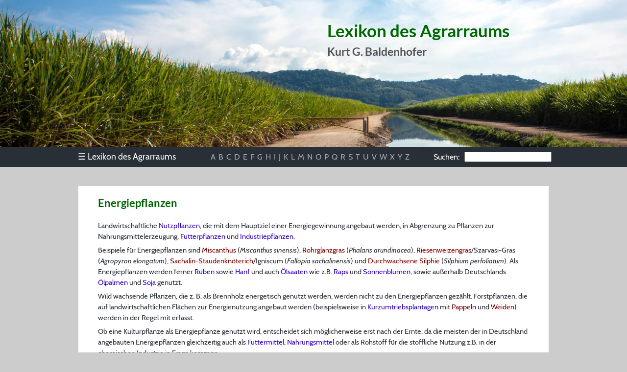

--- FILE ---
content_type: text/html; charset=UTF-8
request_url: https://agrarraum.info/lexikon/energiepflanzen
body_size: 3960
content:
<!DOCTYPE html>
<html lang="de">
<head>
	<meta charset="utf-8">

	<title>Energiepflanzen - Lexikon des Agrarraums</title>

	<meta name="robots" content="index, follow">
	<meta name="author" content="Kurt Baldenhofer, Nicolas Marschall">
	<meta name="copyright" content="Kurt Baldenhofer">

	<meta property="og:title" content="Energiepflanzen">
	<meta property="og:site_name" content="Lexikon des Agrarraums">
	<meta property="og:type" content="website">
	<meta property="og:url" content="https://www.agrarraum.info/lexikon/energiepflanzen">
	<meta property="og:image" content="https://www.agrarraum.info/img/sharing.jpg">
	<meta property="og:image:width" content="1200">
	<meta property="og:image:height" content="630">
	<meta property="og:locale" content="de_DE">

	<meta name="viewport" content="width=device-width, initial-scale=1.0">
	<meta name="msapplication-TileColor" content="#00a300">
	<meta name="msapplication-config" content="/css/browserconfig.xml">
	<meta name="theme-color" content="#000000">
	
	<link rel="stylesheet" href="/css/style.css">
	<link rel="apple-touch-icon" sizes="180x180" href="/img/icons/apple-touch-icon.png">
	<link rel="icon" type="image/png" sizes="32x32" href="/img/icons/favicon-32x32.png">
	<link rel="icon" type="image/png" sizes="16x16" href="/img/icons/favicon-16x16.png">
	<link rel="manifest" href="/css/agrarraum.webmanifest">
	<link rel="shortcut icon" href="/img/icons/favicon.ico">
	<link rel="index" href="https://www.agrarraum.info/lexikon-e.html">
	<link rel="canonical" href="https://www.agrarraum.info/lexikon/energiepflanzen">
								
	<script type="application/ld+json">
	{
		"@context": "https://schema.org",
		"@type": "Article",
		"headline": "Energiepflanzen - Lexikon des Agrarraums",
		"author": [{
          "@type": "Person",
          "name": "Kurt G. Baldenhofer"
        }],
		"wordCount": "401"
	}
	</script>
	
	<script type="application/ld+json">
	{
		"@context": "https://schema.org",
		"@type": "BreadcrumbList",
		"itemListElement": [{
			"@type": "ListItem",
			"position": 1,
			"name": "Lexikon",
			"item": "https://www.agrarraum.info/"
		},{
			"@type": "ListItem",
			"position": 2,
			"name": "E",
			"item": "https://www.agrarraum.info/lexikon-e.html"
		},{
			"@type": "ListItem",
			"position": 3,
			"name": "Energiepflanzen",
			"item": "https://www.agrarraum.info/lexikon/energiepflanzen"
		}]
	}
	</script>

</head>

<body>

<header>

	<div class="header-banner">
		<div id="heading">
			<h1>Lexikon des Agrarraums</h1>
			<h2>Kurt G. Baldenhofer</h2>
		</div>
		<picture>
			<source media="(min-width: 980px)" type="image/webp" srcset="/img/sugarcane-max.webp">
			<source media="(min-width: 980px)" type="image/jpeg" srcset="/img/sugarcane-max.jpg">
			<source media="(min-width: 720px)" type="image/webp" srcset="/img/sugarcane-med.webp 1x, /img/sugarcane-med-2x.webp 2x">
			<source media="(min-width: 720px)" type="image/jpeg" srcset="/img/sugarcane-med.jpg 1x, /img/sugarcane-med-2x.jpg 2x">
			<source type="image/webp" srcset="/img/sugarcane-min.webp 1x, /img/sugarcane-min-2x.webp 2x">
			<source type="image/png" srcset="/img/sugarcane-min.jpg 1x, /img/sugarcane-min-2x.jpg 2x">
			<img src="/img/sugarcane-max.jpg" alt="Zuckerrohrplantage in Australien" title="Zuckerrohrplantage in Australien">
		</picture>
	</div>

	<nav id="navigation">

		<div id="menuleiste">

			<ul id="menu">
				<li><div><span class="unicode">&#9776;</span> Lexikon des Agrarraums</div>
					<ul>
						<li><a href="../index.html">Index</a></li>
						<li><a href="../vorwort.html">Vorwort</a></li>
						<li><a href="../quellen.html">Quellen</a></li>
						<li><a href="../aussensicht.html">Außensicht</a></li>
						<li><a href="../sponsoring.html">Sponsoring</a></li>						
						<li><a href="../impressum.html">Impressum</a></li>
						<li><a href="../datenschutz.html">Datenschutz</a></li>
					</ul>
				</li>
			</ul>

			<ul id="buchstaben">
				<li id="buchstabenbeginn"><a href="../lexikon-a.html">A</a></li>
				<li><a href="../lexikon-b.html">B</a></li>
				<li><a href="../lexikon-c.html">C</a></li>
				<li><a href="../lexikon-d.html">D</a></li>
				<li><a href="../lexikon-e.html">E</a></li>
				<li><a href="../lexikon-f.html">F</a></li>
				<li><a href="../lexikon-g.html">G</a></li>
				<li><a href="../lexikon-h.html">H</a></li>
				<li><a href="../lexikon-i.html">I</a></li>
				<li><a href="../lexikon-j.html">J</a></li>
				<li><a href="../lexikon-k.html">K</a></li>
				<li><a href="../lexikon-l.html">L</a></li>
				<li><a href="../lexikon-m.html">M</a></li>
				<li><a href="../lexikon-n.html">N</a></li>
				<li><a href="../lexikon-o.html">O</a></li>
				<li><a href="../lexikon-p.html">P</a></li>
				<li><a href="../lexikon-q.html">Q</a></li>
				<li><a href="../lexikon-r.html">R</a></li>
				<li><a href="../lexikon-s.html">S</a></li>
				<li><a href="../lexikon-t.html">T</a></li>
				<li><a href="../lexikon-u.html">U</a></li>
				<li><a href="../lexikon-v.html">V</a></li>
				<li><a href="../lexikon-w.html">W</a></li>
				<li><a href="../lexikon-xyz.html">X</a></li>
				<li><a href="../lexikon-xyz.html">Y</a></li>
				<li id="buchstabenende"><a href="../lexikon-xyz.html">Z</a></li>
			</ul>

			<div id="suchfeld" role="search"><span class="suchen">Suchen:</span><input id="autocomplete"></div>

		</div>

	</nav>

</header>

<main>

	<article style="margin-top:30px; margin-bottom:0px;">
		<h2 id="energiepflanzen"> Energiepflanzen </h2> <p> Landwirtschaftliche <a href="nutzpflanze">Nutzpflanzen</a>, die mit dem Hauptziel einer Energiegewinnung angebaut werden, in Abgrenzung zu Pflanzen zur Nahrungsmittelerzeugung, <a href="futterpflanze">Futterpflanzen</a> und <a href="industriepflanzen">Industriepflanzen</a>. </p> <p> Beispiele für Energiepflanzen sind <a href="https://de.wikipedia.org/wiki/Miscanthus">Miscanthus</a> (<em>Miscanthus sinensis</em>), <a href= "https://de.wikipedia.org/wiki/Rohrglanzgras">Rohrglanzgras</a> (<em>Phalaris arundinacea</em>), <a href= "https://www.tfz.bayern.de/rohstoffpflanzen/mehrjaehrigekulturen/086025/index.php">Riesenweizengras</a>/Szarvasi-Gras (<em>Agropyron elongatum</em>), <a href= "https://de.wikipedia.org/wiki/Sachalin-Staudenkn%C3%B6terich">Sachalin-Staudenknöterich</a>/Igniscum (<em>Fallopia sachalinensis</em>) und <a href= "https://www.tfz.bayern.de/silphie">Durchwachsene Silphie</a> (<em>Silphium perfoliatum</em>). Als Energiepflanzen werden ferner <a href="ruebe">Rüben</a> sowie <a href= "hanf">Hanf</a> und auch <a href="oelsaaten">Ölsaaten</a> wie z.B. <a href="raps">Raps</a> und <a href="sonnenblume">Sonnenblumen</a>, sowie außerhalb Deutschlands <a href="oelpalme">Ölpalmen</a> und <a href="soja">Soja</a> genutzt. </p> <p> Wild wachsende Pflanzen, die z. B. als Brennholz energetisch genutzt werden, werden nicht zu den Energiepflanzen gezählt. Forstpflanzen, die auf landwirtschaftlichen Flächen zur Energienutzung angebaut werden (beispielsweise in <a href="kurzumtriebsplantage">Kurzumtriebsplantagen</a> mit <a href="https://de.wikipedia.org/wiki/Pappeln">Pappeln</a> und <a href= "https://de.wikipedia.org/wiki/Weiden_(Gattung)">Weiden</a>) werden in der Regel mit erfasst. </p> <p> Ob eine Kulturpflanze als Energiepflanze genutzt wird, entscheidet sich möglicherweise erst nach der Ernte, da die meisten der in Deutschland angebauten Energiepflanzen gleichzeitig auch als <a href="futtermittel">Futtermittel</a>, <a href="nahrungsmittel">Nahrungsmittel</a> oder als Rohstoff für die stoffliche Nutzung z.B. in der chemischen Industrie in Frage kommen. </p> <p> Teilweise wird nur bei einer energetischen Nutzung der ganzen Pflanze von Energiepflanzen gesprochen. Entscheidend ist also die Nutzung der Pflanze. So kann z. B. <a href= "mais">Mais</a> sowohl als Zuckermais zur menschlichen Ernährung als auch als Futtermais (Maissilage) zur Tierfütterung oder als Energiemais zur Biogaserzeugung kultiviert werden. Je nach Nutzungsrichtung unterscheiden sich die verwendeten Sorten und Anbauverfahren für Energiepflanzen teilweise von den bei Nahrungs- und Futtermitteln genutzten. </p> <p> Die <a href="bioenergie">Bioenergie</a> wird üblicherweise thermisch, also durch Verbrennung, aus festen, flüssigen oder gasförmigen Pflanzenprodukten (Biogener Brennstoff) gewonnen. </p> <p> Von der landwirtschaftlich genutzten Fläche in Deutschland von 17,067 Mio. ha im Jahr 2000 entfielen 359.000 ha (rd. 2,1%) auf den Anbau von Energiepflanzen. Im Jahr 2010 erhöhte sich dieser auf 1,834 Mio. ha; das entspricht einem Anteil an der landwirtschaftlich genutzten Fläche (16,704 Mio. ha) von rd. 11%. </p> <p> Für 2019 wird die Anbaufläche von Energiepflanzen auf rd. 2,371 Mio. ha geschätzt, d. h. sie liegt - gemessen an der landwirtschaftlich genutzten Fläche (16,666 Mio. ha) - bei rd. 14,2%. </p> <p> Gemäß Klimaschutzprogramm 2030 soll bei Biomasse der Bestand der Anlagen stabilisiert werden. Dies bedeutet, dass es nicht zu einer Ausweitung der Flächen durch Biomasse für den Energiesektor kommen soll. (<a href="https://dip21.bundestag.de/dip21/btd/19/186/1918651.pdf">Bundestagsdrucksache 19/18651</a>) </p> <p> Die Gesamtenergiebereitstellung aus erneuerbaren Energien lag in 2019 bei 452,4 TWh. Davon entfällt auf die Stromerzeugung ein Betrag von 244,3 TWh. Der Anteil davon, der auf die Verwertung von Biomasse zurückgeht, liegt bei 50,4 TWh. (<a href="https://www.umweltbundesamt.de/themen/klima-energie/erneuerbare-energien/erneuerbare-energien-in-zahlen#statusquo">UBA</a>) </p> <p class="weitinfo"> Weitere Informationen: </p> <ul> <li> <a href="https://www.fnr.de/nachwachsende-rohstoffe/bioenergie/energiepflanzen">Energiepflanzen</a> (FNR) </li> <li> <a href="https://idw-online.de/de/news707576">Ausweitung des Energiepflanzenanbaus ist für Natur genauso schädlich wie der Klimawandel</a> (Senckenberg) </li> </ul>
	</article>

	<table width="100%" id="stichnav"><tr><td style="text-align:left; font-size:1.2em; width:33%;"><a href="energieholzstreifen" title="vorheriges Stichwort"><img src="/img/icons/nav-le.svg" width="22" height="22" alt="Pfeil nach links" style="vertical-align: top; margin-right:3px;">Energieholzstreifen</a></td><td style="text-align:center; font-size:1.2em; width:33%;"><a href="../index.html" title="zur Stichwortliste" rel="index"><img src="/img/icons/menu.svg" width="22" height="22" alt="Haus" style="vertical-align: top; margin-right:5px;">Index</a></td><td style="text-align:right; font-size:1.2em; width:33%;"><a href="energy_farming" title="nächstes Stichwort">energy farming<img src="/img/icons/nav-re.svg" width="22" height="22" alt="Pfeil nach rechts" style="vertical-align: top; margin-left:3px;"></a></td></tr></table>

</main>

<footer>
	<p>© 2025 Kurt Baldenhofer &ndash; Bearbeitungsstand: <time id="stand" datetime="2025-10-09 21:32:05">9.10.2025</time><br><a href="/impressum.html">Impressum</a> &ndash; <a href="/datenschutz.html">Datenschutz</a></p>
</footer>

<link rel="stylesheet" type="text/css" href="/css/scripts.css">
<link rel="stylesheet" type="text/css" href="/css/modal.css">
<script src="/js/scripts.js"></script>
<script src="/js/modal.js"></script>
<script src="/js/autocomplete.js"></script>

</body>
</html>

--- FILE ---
content_type: text/javascript
request_url: https://agrarraum.info/js/autocomplete.js
body_size: 40281
content:
$.widget("custom.catcomplete",$.ui.autocomplete,{_create:function(){"use strict";this._super(),this.widget().menu("option","items","> :not(.ui-autocomplete-category)")},_renderMenu:function(t,e){"use strict";var a=this,c="";$.each(e,function(e,o){var r;o.category!==c&&(t.append("<li class='ui-autocomplete-category'>"+o.category+"</li>"),c=o.category),r=a._renderItemData(t,o),o.category&&r.attr("aria-label",o.category+" : "+o.label)})}});
var source = [
	{
		value: "Abbaubarkeit",
		unterseite: "/lexikon/abbaubarkeit",
		category: "Stichworte"
	},
	{
		value: "Abdrift",
		unterseite: "/lexikon/abdrift",
		category: "Stichworte"
	},
	{
		value: "Abferkeln",
		unterseite: "/lexikon/abferkeln",
		category: "Stichworte"
	},
	{
		value: "abiotische Umweltfaktoren",
		unterseite: "/lexikon/abiotische_umweltfaktoren",
		category: "Stichworte"
	},
	{
		value: "Abkalben",
		unterseite: "/lexikon/abkalben",
		category: "Stichworte"
	},
	{
		value: "Ablegebetrieb",
		unterseite: "/lexikon/ablegebetrieb",
		category: "Stichworte"
	},
	{
		value: "Abmelkwirtschaft",
		unterseite: "/lexikon/abmelkwirtschaft",
		category: "Stichworte"
	},
	{
		value: "Aboiteau",
		unterseite: "/lexikon/aboiteau",
		category: "Stichworte"
	},
	{
		value: "Abrufautomat",
		unterseite: "/lexikon/abrufautomat",
		category: "Stichworte"
	},
	{
		value: "Abruffütterung",
		unterseite: "/lexikon/abruffuetterung",
		category: "Stichworte"
	},
	{
		value: "Absatzorganisation",
		unterseite: "/lexikon/absatzorganisation",
		category: "Stichworte"
	},
	{
		value: "Abschleppen",
		unterseite: "/lexikon/abschleppen",
		category: "Stichworte"
	},
	{
		value: "Abschöpfung",
		unterseite: "/lexikon/abschoepfung",
		category: "Stichworte"
	},
	{
		value: "Absentismus",
		unterseite: "/lexikon/absentismus",
		category: "Stichworte"
	},
	{
		value: "Abundanz",
		unterseite: "/lexikon/abundanz",
		category: "Stichworte"
	},
	{
		value: "Acequia",
		unterseite: "/lexikon/acequia",
		category: "Stichworte"
	},
	{
		value: "Acker",
		unterseite: "/lexikon/acker",
		category: "Stichworte"
	},
	{
		value: "Acker-Alp-Betrieb",
		unterseite: "/lexikon/acker_alp_betrieb",
		category: "Stichworte"
	},
	{
		value: "Ackerbau",
		unterseite: "/lexikon/ackerbau",
		category: "Stichworte"
	},
	{
		value: "Ackerbaubetrieb",
		unterseite: "/lexikon/ackerbaubetrieb",
		category: "Stichworte"
	},
	{
		value: "Ackerbausystem",
		unterseite: "/lexikon/ackerbausystem",
		category: "Stichworte"
	},
	{
		value: "Ackerbegleitflora",
		unterseite: "/lexikon/ackerbegleitflora",
		category: "Stichworte"
	},
	{
		value: "Ackerberg",
		unterseite: "/lexikon/ackerberg",
		category: "Stichworte"
	},
	{
		value: "Ackerboden",
		unterseite: "/lexikon/ackerboden",
		category: "Stichworte"
	},
	{
		value: "Ackerbohnen",
		unterseite: "/lexikon/ackerbohnen",
		category: "Stichworte"
	},
	{
		value: "Ackerbürger",
		unterseite: "/lexikon/ackerbuerger",
		category: "Stichworte"
	},
	{
		value: "Ackerfläche",
		unterseite: "/lexikon/ackerflaeche",
		category: "Stichworte"
	},
	{
		value: "Ackerfutter",
		unterseite: "/lexikon/ackerfutter",
		category: "Stichworte"
	},
	{
		value: "Ackergras",
		unterseite: "/lexikon/ackergras",
		category: "Stichworte"
	},
	{
		value: "Ackerkrume",
		unterseite: "/lexikon/ackerkrume",
		category: "Stichworte"
	},
	{
		value: "Ackerland",
		unterseite: "/lexikon/ackerland",
		category: "Stichworte"
	},
	{
		value: "Ackernahrung",
		unterseite: "/lexikon/ackernahrung",
		category: "Stichworte"
	},
	{
		value: "Ackerpflanzen",
		unterseite: "/lexikon/ackerpflanzen",
		category: "Stichworte"
	},
	{
		value: "Ackerrain",
		unterseite: "/lexikon/ackerrain",
		category: "Stichworte"
	},
	{
		value: "Ackerrandstreifen",
		unterseite: "/lexikon/ackerrandstreifen",
		category: "Stichworte"
	},
	{
		value: "Ackerrandstreifenprogramm",
		unterseite: "/lexikon/ackerrandstreifenprogramm",
		category: "Stichworte"
	},
	{
		value: "Ackerschätzungsrahmen",
		unterseite: "/lexikon/ackerschaetzungsrahmen",
		category: "Stichworte"
	},
	{
		value: "Ackerschlag",
		unterseite: "/lexikon/ackerschlag",
		category: "Stichworte"
	},
	{
		value: "Ackerschlagdatei",
		unterseite: "/lexikon/ackerschlagdatei",
		category: "Stichworte"
	},
	{
		value: "Ackerterrasse",
		unterseite: "/lexikon/ackerterrasse",
		category: "Stichworte"
	},
	{
		value: "Ackerzahl",
		unterseite: "/lexikon/ackerzahl",
		category: "Stichworte"
	},
	{
		value: "Acrisole",
		unterseite: "/lexikon/acrisole",
		category: "Stichworte"
	},
	{
		value: "Ad Libitum-Fütterung",
		unterseite: "/lexikon/ad_libitum_fuetterung",
		category: "Stichworte"
	},
	{
		value: "ADI-Wert",
		unterseite: "/lexikon/adi_wert",
		category: "Stichworte"
	},
	{
		value: "Aeroponik",
		unterseite: "/lexikon/aeroponik",
		category: "Stichworte"
	},
	{
		value: "Aerosol",
		unterseite: "/lexikon/aerosol",
		category: "Stichworte"
	},
	{
		value: "AFOLU",
		unterseite: "/lexikon/afolu",
		category: "Stichworte"
	},
	{
		value: "Afrikanische Schweinepest (ASP)",
		unterseite: "/lexikon/afrikanische_schweinepest",
		category: "Stichworte"
	},
	{
		value: "Agenda 2000",
		unterseite: "/lexikon/agenda_2000",
		category: "Stichworte"
	},
	{
		value: "Agenda 2030",
		unterseite: "/lexikon/agenda_2030",
		category: "Stichworte"
	},
	{
		value: "Agenda 21",
		unterseite: "/lexikon/agenda_21",
		category: "Stichworte"
	},
	{
		value: "Agglomerationsvorteile",
		unterseite: "/lexikon/agglomerationsvorteile",
		category: "Stichworte"
	},
	{
		value: "Aggregatstabilität",
		unterseite: "/lexikon/aggregatstabilitaet",
		category: "Stichworte"
	},
	{
		value: "Agrar- / agrar",
		unterseite: "/lexikon/agrar-",
		category: "Stichworte"
	},
	{
		value: "Agrar-Öko-Audit",
		unterseite: "/lexikon/agrar_oeko_audit",
		category: "Stichworte"
	},
	{
		value: "Agraratlas",
		unterseite: "/lexikon/thuenen_atlas",
		category: "Stichworte"
	},
	{
		value: "Agraraußenhandel",
		unterseite: "/lexikon/agraraussenhandel",
		category: "Stichworte"
	},
	{
		value: "Agrarbeihilfe",
		unterseite: "/lexikon/agrarbeihilfe",
		category: "Stichworte"
	},
	{
		value: "Agrarbetrieb",
		unterseite: "/lexikon/agrarbetrieb",
		category: "Stichworte"
	},
	{
		value: "Agrarbevölkerung",
		unterseite: "/lexikon/agrarbevoelkerung",
		category: "Stichworte"
	},
	{
		value: "Agrarbiodiversität",
		unterseite: "/lexikon/agrobiodiversitaet",
		category: "Stichworte"
	},
	{
		value: "Agrarbündnis",
		unterseite: "/lexikon/agrarbuendnis",
		category: "Stichworte"
	},
	{
		value: "Agrarchemikalien",
		unterseite: "/lexikon/agrarchemikalien",
		category: "Stichworte"
	},
	{
		value: "Agrardichte",
		unterseite: "/lexikon/agrardichte",
		category: "Stichworte"
	},
	{
		value: "Agrardiesel",
		unterseite: "/lexikon/agrardiesel",
		category: "Stichworte"
	},
	{
		value: "Agrardreieck",
		unterseite: "/lexikon/agrardreieck",
		category: "Stichworte"
	},
	{
		value: "Agrardumping",
		unterseite: "/lexikon/agrardumping",
		category: "Stichworte"
	},
	{
		value: "Agrarerwerbsquote",
		unterseite: "/lexikon/agrarerwerbsquote",
		category: "Stichworte"
	},
	{
		value: "Agrarexporte",
		unterseite: "/lexikon/agrarexporte",
		category: "Stichworte"
	},
	{
		value: "Agrarfabrik",
		unterseite: "/lexikon/agrarfabrik",
		category: "Stichworte"
	},
	{
		value: "Agrarflächenquote",
		unterseite: "/lexikon/agrarflaechenquote",
		category: "Stichworte"
	},
	{
		value: "Agrarfonds",
		unterseite: "/lexikon/eagfl",
		category: "Stichworte"
	},
	{
		value: "Agrarformation",
		unterseite: "/lexikon/agrarformation",
		category: "Stichworte"
	},
	{
		value: "Agrargebiet",
		unterseite: "/lexikon/agrargebiet",
		category: "Stichworte"
	},
	{
		value: "Agrargemeinschaft",
		unterseite: "/lexikon/agrargemeinschaft",
		category: "Stichworte"
	},
	{
		value: "Agrargeographie",
		unterseite: "/lexikon/agrargeographie",
		category: "Stichworte"
	},
	{
		value: "Agrargeschäft",
		unterseite: "/lexikon/agrargeschaeft",
		category: "Stichworte"
	},
	{
		value: "Agrargeschichte",
		unterseite: "/lexikon/agrargeschichte",
		category: "Stichworte"
	},
	{
		value: "Agrarhandel",
		unterseite: "/lexikon/agrarhandel",
		category: "Stichworte"
	},
	{
		value: "Agrarhaushalt",
		unterseite: "/lexikon/agrarhaushalt",
		category: "Stichworte"
	},
	{
		value: "Agrarholding",
		unterseite: "/lexikon/agrarholding",
		category: "Stichworte"
	},
	{
		value: "Agrarholz",
		unterseite: "/lexikon/agrarholz",
		category: "Stichworte"
	},
	{
		value: "Agrarimporte",
		unterseite: "/lexikon/agrarimporte",
		category: "Stichworte"
	},
	{
		value: "agrarindustrielles Unternehmen",
		unterseite: "/lexikon/agrarindustrielles_unternehmen",
		category: "Stichworte"
	},
	{
		value: "Agrarinformatik",
		unterseite: "/lexikon/agrarinformatik",
		category: "Stichworte"
	},
	{
		value: "agrarische Waldnutzung",
		unterseite: "/lexikon/agrarische_waldnutzung",
		category: "Stichworte"
	},
	{
		value: "Agrarismus",
		unterseite: "/lexikon/agrarismus",
		category: "Stichworte"
	},
	{
		value: "Agrarklimatologie",
		unterseite: "/lexikon/agrarklimatologie",
		category: "Stichworte"
	},
	{
		value: "Agrarkolonisation",
		unterseite: "/lexikon/agrarkolonisation",
		category: "Stichworte"
	},
	{
		value: "Agrarkolonisationsfront",
		unterseite: "/lexikon/agrarkolonisationsfront",
		category: "Stichworte"
	},
	{
		value: "Agrarkomplex",
		unterseite: "/lexikon/agrarkomplex",
		category: "Stichworte"
	},
	{
		value: "Agrarkonjunkturen",
		unterseite: "/lexikon/agrarkonjunktur",
		category: "Stichworte"
	},
	{
		value: "Agrarkulturerbe",
		unterseite: "/lexikon/agrarkulturerbe",
		category: "Stichworte"
	},
	{
		value: "Agrarkunststoffe",
		unterseite: "/lexikon/agrarkunststoffe",
		category: "Stichworte"
	},
	{
		value: "Agrarlandschaft",
		unterseite: "/lexikon/agrarlandschaft",
		category: "Stichworte"
	},
	{
		value: "Agrarmarketing",
		unterseite: "/lexikon/agrarmarketing",
		category: "Stichworte"
	},
	{
		value: "Agrarmarkt",
		unterseite: "/lexikon/agrarmarkt",
		category: "Stichworte"
	},
	{
		value: "Agrarmarktordnung",
		unterseite: "/lexikon/marktordnung",
		category: "Stichworte"
	},
	{
		value: "Agrarmarktpolitik",
		unterseite: "/lexikon/agrarmarktpolitik",
		category: "Stichworte"
	},
	{
		value: "Agrarmeteorologie",
		unterseite: "/lexikon/agrarmeteorologie",
		category: "Stichworte"
	},
	{
		value: "Agrarökologie",
		unterseite: "/lexikon/agraroekologie",
		category: "Stichworte"
	},
	{
		value: "agrarökologischer Sonderstandort",
		unterseite: "/lexikon/agraroekologischer_sonderstandort",
		category: "Stichworte"
	},
	{
		value: "Agrarökonomie",
		unterseite: "/lexikon/agraroekonomie",
		category: "Stichworte"
	},
	{
		value: "Agrarökosystem",
		unterseite: "/lexikon/agraroekosystem",
		category: "Stichworte"
	},
	{
		value: "Agrarplanung",
		unterseite: "/lexikon/agrarplanung",
		category: "Stichworte"
	},
	{
		value: "Agrarpolitik",
		unterseite: "/lexikon/agrarpolitik",
		category: "Stichworte"
	},
	{
		value: "Agrarpolitik in Deutschland",
		unterseite: "/lexikon/agrarpolitik_in_deutschland",
		category: "Stichworte"
	},
	{
		value: "Agrarprivileg",
		unterseite: "/lexikon/agrarprivileg",
		category: "Stichworte"
	},
	{
		value: "Agrarprodukte",
		unterseite: "/lexikon/agrarprodukte",
		category: "Stichworte"
	},
	{
		value: "Agrarproduktion",
		unterseite: "/lexikon/agrarproduktion",
		category: "Stichworte"
	},
	{
		value: "Agrarprotektionismus",
		unterseite: "/lexikon/agrarprotektionismus",
		category: "Stichworte"
	},
	{
		value: "Agrarquote",
		unterseite: "/lexikon/agrarquote",
		category: "Stichworte"
	},
	{
		value: "Agrarraum",
		unterseite: "/lexikon/agrarraum",
		category: "Stichworte"
	},
	{
		value: "Agrarrecht",
		unterseite: "/lexikon/agrarrecht",
		category: "Stichworte"
	},
	{
		value: "Agrarreform",
		unterseite: "/lexikon/agrarreform",
		category: "Stichworte"
	},
	{
		value: "Agrarregion",
		unterseite: "/lexikon/agrarregion",
		category: "Stichworte"
	},
	{
		value: "Agrarrevolution",
		unterseite: "/lexikon/agrarrevolution",
		category: "Stichworte"
	},
	{
		value: "Agrarrobotik",
		unterseite: "/lexikon/agrarrobotik",
		category: "Stichworte"
	},
	{
		value: "Agrarrohstoffe",
		unterseite: "/lexikon/agrarrohstoffe",
		category: "Stichworte"
	},
	{
		value: "Agrarromantik",
		unterseite: "/lexikon/agrarromantik",
		category: "Stichworte"
	},
	{
		value: "Agrarsektor",
		unterseite: "/lexikon/agrarsektor",
		category: "Stichworte"
	},
	{
		value: "agrarsoziale Systeme",
		unterseite: "/lexikon/agrarsoziale_systeme",
		category: "Stichworte"
	},
	{
		value: "Agrarsozialpolitik",
		unterseite: "/lexikon/agrarsozialpolitik",
		category: "Stichworte"
	},
	{
		value: "Agrarsozialreform",
		unterseite: "/lexikon/agrarsozialreform",
		category: "Stichworte"
	},
	{
		value: "Agrarsoziologie",
		unterseite: "/lexikon/agrarsoziologie",
		category: "Stichworte"
	},
	{
		value: "Agrarstadt",
		unterseite: "/lexikon/agrarstadt",
		category: "Stichworte"
	},
	{
		value: "Agrarstatistik",
		unterseite: "/lexikon/agrarstatistik",
		category: "Stichworte"
	},
	{
		value: "Agrarsteppe",
		unterseite: "/lexikon/agrarsteppe",
		category: "Stichworte"
	},
	{
		value: "Agrarstruktur",
		unterseite: "/lexikon/agrarstruktur",
		category: "Stichworte"
	},
	{
		value: "Agrarstruktur der EU",
		unterseite: "/lexikon/agrarstruktur_der_eu",
		category: "Stichworte"
	},
	{
		value: "Agrarstruktur in Deutschland",
		unterseite: "/lexikon/agrarstruktur_in_deutschland",
		category: "Stichworte"
	},
	{
		value: "Agrarstrukturelle Entwicklungsplanung (AEP)",
		unterseite: "/lexikon/agrarstrukturelle_entwicklungsplanung",
		category: "Stichworte"
	},
	{
		value: "Agrarstrukturfonds",
		unterseite: "/lexikon/agrarstrukturfonds",
		category: "Stichworte"
	},
	{
		value: "Agrarstrukturplanung",
		unterseite: "/lexikon/agrarstrukturplanung",
		category: "Stichworte"
	},
	{
		value: "Agrarstrukturpolitik",
		unterseite: "/lexikon/agrarstrukturpolitik",
		category: "Stichworte"
	},
	{
		value: "Agrarsubventionen",
		unterseite: "/lexikon/agrarsubventionen",
		category: "Stichworte"
	},
	{
		value: "Agrarsystem",
		unterseite: "/lexikon/agrarsystem",
		category: "Stichworte"
	},
	{
		value: "Agrartechnik",
		unterseite: "/lexikon/agrartechnik",
		category: "Stichworte"
	},
	{
		value: "Agrartechnologie",
		unterseite: "/lexikon/agrartechnologie",
		category: "Stichworte"
	},
	{
		value: "Agrarterminmarkt",
		unterseite: "/lexikon/agrarterminmarkt",
		category: "Stichworte"
	},
	{
		value: "Agrartransformation",
		unterseite: "/lexikon/agrartransformation",
		category: "Stichworte"
	},
	{
		value: "Agrarüberschüsse",
		unterseite: "/lexikon/agrarueberschuesse",
		category: "Stichworte"
	},
	{
		value: "Agrarumwelt- und Klimamaßnahmen (AUKM)",
		unterseite: "/lexikon/agrarumwelt_und_klimamassnahmen",
		category: "Stichworte"
	},
	{
		value: "Agrarumweltindikatoren",
		unterseite: "/lexikon/agrarumweltindikatoren",
		category: "Stichworte"
	},
	{
		value: "Agrarumweltmaßnahmen",
		unterseite: "/lexikon/agrarumweltmassnahmen",
		category: "Stichworte"
	},
	{
		value: "Agrarumweltpolitik",
		unterseite: "/lexikon/agrarumweltpolitik",
		category: "Stichworte"
	},
	{
		value: "Agrarverfassung",
		unterseite: "/lexikon/agrarverfassung",
		category: "Stichworte"
	},
	{
		value: "Agrarvögel",
		unterseite: "/lexikon/agrarvoegel",
		category: "Stichworte"
	},
	{
		value: "Agrarwende",
		unterseite: "/lexikon/agrarwende",
		category: "Stichworte"
	},
	{
		value: "Agrarwirtschaft",
		unterseite: "/lexikon/agrarwirtschaft",
		category: "Stichworte"
	},
	{
		value: "Agrarwissenschaften",
		unterseite: "/lexikon/agrarwissenschaften",
		category: "Stichworte"
	},
	{
		value: "Agrarwüste",
		unterseite: "/lexikon/agrarwueste",
		category: "Stichworte"
	},
	{
		value: "Agrarzoll",
		unterseite: "/lexikon/agrarzoll",
		category: "Stichworte"
	},
	{
		value: "Agrarzone",
		unterseite: "/lexikon/agrarzone",
		category: "Stichworte"
	},
	{
		value: "Agribusiness",
		unterseite: "/lexikon/agribusiness",
		category: "Stichworte"
	},
	{
		value: "Agricultural Belt",
		unterseite: "/lexikon/agricultural_belt",
		category: "Stichworte"
	},
	{
		value: "agrifood chain",
		unterseite: "/lexikon/agrifood_chain",
		category: "Stichworte"
	},
	{
		value: "agrifood system",
		unterseite: "/lexikon/agrifood_system",
		category: "Stichworte"
	},
	{
		value: "Agrikulturchemie",
		unterseite: "/lexikon/agrikulturchemie",
		category: "Stichworte"
	},
	{
		value: "agrimonetäres System",
		unterseite: "/lexikon/agrimonetaeres_system",
		category: "Stichworte"
	},
	{
		value: "Agritechnica",
		unterseite: "/lexikon/agritechnica",
		category: "Stichworte"
	},
	{
		value: "Agrobacterium tumefaciens",
		unterseite: "/lexikon/agrobacterium_tumefaciens",
		category: "Stichworte"
	},
	{
		value: "Agrobiodiversität",
		unterseite: "/lexikon/agrobiodiversitaet",
		category: "Stichworte"
	},
	{
		value: "Agroforstwirtschaft",
		unterseite: "/lexikon/agroforstwirtschaft",
		category: "Stichworte"
	},
	{
		value: "Agroindustrie",
		unterseite: "/lexikon/agroindustrie",
		category: "Stichworte"
	},
	{
		value: "agronomische Trockengrenze",
		unterseite: "/lexikon/agronomische_trockengrenze",
		category: "Stichworte"
	},
	{
		value: "Agropark",
		unterseite: "/lexikon/agropark",
		category: "Stichworte"
	},
	{
		value: "Agropastoralismus",
		unterseite: "/lexikon/agropastoralismus",
		category: "Stichworte"
	},
	{
		value: "Agrophotovoltaik (APV)",
		unterseite: "/lexikon/agrophotovoltaik",
		category: "Stichworte"
	},
	{
		value: "agrosilvopastorale Agroforstsysteme",
		unterseite: "/lexikon/agrosilvopastorale_agroforstsysteme",
		category: "Stichworte"
	},
	{
		value: "Agrostadt",
		unterseite: "/lexikon/agrostadt",
		category: "Stichworte"
	},
	{
		value: "Agrotherm",
		unterseite: "/lexikon/agrotherm",
		category: "Stichworte"
	},
	{
		value: "Agrumen",
		unterseite: "/lexikon/agrumen",
		category: "Stichworte"
	},
	{
		value: "Ahornsirup",
		unterseite: "/lexikon/ahornsirup",
		category: "Stichworte"
	},
	{
		value: "Akarizide",
		unterseite: "/lexikon/akarizide",
		category: "Stichworte"
	},
	{
		value: "AKP-Staaten",
		unterseite: "/lexikon/akp_staaten",
		category: "Stichworte"
	},
	{
		value: "Alexandrinerklee",
		unterseite: "/lexikon/alexandrinerklee",
		category: "Stichworte"
	},
	{
		value: "Alfalfa",
		unterseite: "/lexikon/alfalfa",
		category: "Stichworte"
	},
	{
		value: "Algenkultur",
		unterseite: "/lexikon/algenkultur",
		category: "Stichworte"
	},
	{
		value: "Allee",
		unterseite: "/lexikon/allee",
		category: "Stichworte"
	},
	{
		value: "Alleinfuttermittel",
		unterseite: "/lexikon/alleinfuttermittel",
		category: "Stichworte"
	},
	{
		value: "Alley Cropping",
		unterseite: "/lexikon/alley_cropping",
		category: "Stichworte"
	},
	{
		value: "Allmend(e)aufteilung",
		unterseite: "/lexikon/allmendaufteilung",
		category: "Stichworte"
	},
	{
		value: "Allmende",
		unterseite: "/lexikon/allmende",
		category: "Stichworte"
	},
	{
		value: "allochthon",
		unterseite: "/lexikon/allochthon",
		category: "Stichworte"
	},
	{
		value: "Allulose",
		unterseite: "/lexikon/allulose",
		category: "Stichworte"
	},
	{
		value: "Alm",
		unterseite: "/lexikon/alm",
		category: "Stichworte"
	},
	{
		value: "Almabtrieb",
		unterseite: "/lexikon/almabtrieb",
		category: "Stichworte"
	},
	{
		value: "Almauftrieb",
		unterseite: "/lexikon/almauftrieb",
		category: "Stichworte"
	},
	{
		value: "Almbestoß",
		unterseite: "/lexikon/almbestoss",
		category: "Stichworte"
	},
	{
		value: "Almwirtschaft",
		unterseite: "/lexikon/almwirtschaft",
		category: "Stichworte"
	},
	{
		value: "Alpenkonvention",
		unterseite: "/lexikon/alpenkonvention",
		category: "Stichworte"
	},
	{
		value: "Alpentladung",
		unterseite: "/lexikon/alpentladung",
		category: "Stichworte"
	},
	{
		value: "Altbauer",
		unterseite: "/lexikon/altbauer",
		category: "Stichworte"
	},
	{
		value: "alte Sorten",
		unterseite: "/lexikon/alte_sorten",
		category: "Stichworte"
	},
	{
		value: "Altenteil",
		unterseite: "/lexikon/altenteil",
		category: "Stichworte"
	},
	{
		value: "Altenteiler",
		unterseite: "/lexikon/altenteiler",
		category: "Stichworte"
	},
	{
		value: "Alternative Food Network (AFN)",
		unterseite: "/lexikon/afn",
		category: "Stichworte"
	},
	{
		value: "Altlasten",
		unterseite: "/lexikon/altlasten",
		category: "Stichworte"
	},
	{
		value: "Altsiedelraum",
		unterseite: "/lexikon/altsiedelraum",
		category: "Stichworte"
	},
	{
		value: "Amaranth",
		unterseite: "/lexikon/amaranth",
		category: "Stichworte"
	},
	{
		value: "Amelioration",
		unterseite: "/lexikon/melioration",
		category: "Stichworte"
	},
	{
		value: "American Farm Bureau Federation (AFBF)",
		unterseite: "/lexikon/afbf",
		category: "Stichworte"
	},
	{
		value: "Ammenkuhhaltung",
		unterseite: "/lexikon/ammenkuhhaltung",
		category: "Stichworte"
	},
	{
		value: "Ammoniak",
		unterseite: "/lexikon/ammoniak",
		category: "Stichworte"
	},
	{
		value: "Ammonifikation",
		unterseite: "/lexikon/ammonifikation",
		category: "Stichworte"
	},
	{
		value: "Ananas",
		unterseite: "/lexikon/ananas",
		category: "Stichworte"
	},
	{
		value: "Anbaubeschränkung",
		unterseite: "/lexikon/anbaubeschraenkung",
		category: "Stichworte"
	},
	{
		value: "Anbaudiversifizierung (EU)",
		unterseite: "/lexikon/anbaudiversifizierung",
		category: "Stichworte"
	},
	{
		value: "Anbaufläche",
		unterseite: "/lexikon/anbauflaeche",
		category: "Stichworte"
	},
	{
		value: "Anbaugrenzen",
		unterseite: "/lexikon/anbaugrenzen",
		category: "Stichworte"
	},
	{
		value: "Anbaurisiko",
		unterseite: "/lexikon/anbaurisiko",
		category: "Stichworte"
	},
	{
		value: "Anbausystem",
		unterseite: "/lexikon/anbausystem",
		category: "Stichworte"
	},
	{
		value: "Anbautradition",
		unterseite: "/lexikon/anbautradition",
		category: "Stichworte"
	},
	{
		value: "Anbauverhältnis",
		unterseite: "/lexikon/anbauverhaeltnis",
		category: "Stichworte"
	},
	{
		value: "Anbindehaltung",
		unterseite: "/lexikon/anbindehaltung",
		category: "Stichworte"
	},
	{
		value: "Aneignungswirtschaft",
		unterseite: "/lexikon/aneignungswirtschaft",
		category: "Stichworte"
	},
	{
		value: "Anerbe",
		unterseite: "/lexikon/anerbe",
		category: "Stichworte"
	},
	{
		value: "Anerbenrecht",
		unterseite: "/lexikon/anerbenrecht",
		category: "Stichworte"
	},
	{
		value: "Anger",
		unterseite: "/lexikon/anger",
		category: "Stichworte"
	},
	{
		value: "Angerdorf",
		unterseite: "/lexikon/angerdorf",
		category: "Stichworte"
	},
	{
		value: "Animal feeding operation (AFO)",
		unterseite: "/lexikon/afo",
		category: "Stichworte"
	},
	{
		value: "Anökumene",
		unterseite: "/lexikon/anoekumene",
		category: "Stichworte"
	},
	{
		value: "Anspänner",
		unterseite: "/lexikon/anspaenner",
		category: "Stichworte"
	},
	{
		value: "Anthropogene Böden",
		unterseite: "/lexikon/anthropogene_boeden",
		category: "Stichworte"
	},
	{
		value: "Antibiotika",
		unterseite: "/lexikon/antibiotika",
		category: "Stichworte"
	},
	{
		value: "Antibiotikaresistenz",
		unterseite: "/lexikon/antibiotikaresistenz",
		category: "Stichworte"
	},
	{
		value: "Antioxidantien",
		unterseite: "/lexikon/antioxidantien",
		category: "Stichworte"
	},
	{
		value: "Anwand",
		unterseite: "/lexikon/anwand",
		category: "Stichworte"
	},
	{
		value: "Apfel",
		unterseite: "/lexikon/apfel",
		category: "Stichworte"
	},
	{
		value: "Apfelanbau",
		unterseite: "/lexikon/apfelanbau",
		category: "Stichworte"
	},
	{
		value: "Aphizide",
		unterseite: "/lexikon/aphizide",
		category: "Stichworte"
	},
	{
		value: "Apikultur",
		unterseite: "/lexikon/apikultur",
		category: "Stichworte"
	},
	{
		value: "Aprikose (Marille)",
		unterseite: "/lexikon/aprikose",
		category: "Stichworte"
	},
	{
		value: "Aquakultur",
		unterseite: "/lexikon/aquakultur",
		category: "Stichworte"
	},
	{
		value: "Aquaponik",
		unterseite: "/lexikon/aquaponik",
		category: "Stichworte"
	},
	{
		value: "Aquifer",
		unterseite: "/lexikon/aquifer",
		category: "Stichworte"
	},
	{
		value: "Aralsee-Syndrom",
		unterseite: "/lexikon/aralsee_syndrom",
		category: "Stichworte"
	},
	{
		value: "Arbeiterbauer",
		unterseite: "/lexikon/arbeiterbauer",
		category: "Stichworte"
	},
	{
		value: "Arbeitsgemeinschaft bäuerlicher Landwirtschaft (AbL)",
		unterseite: "/lexikon/abl",
		category: "Stichworte"
	},
	{
		value: "Arbeitskraft-Einheit",
		unterseite: "/lexikon/arbeitskraft_einheit",
		category: "Stichworte"
	},
	{
		value: "Arbeitskräfte",
		unterseite: "/lexikon/arbeitskraefte",
		category: "Stichworte"
	},
	{
		value: "Arbeitskräftebesatz",
		unterseite: "/lexikon/arbeitskraeftebesatz",
		category: "Stichworte"
	},
	{
		value: "Arbeitsteilung",
		unterseite: "/lexikon/arbeitsteilung",
		category: "Stichworte"
	},
	{
		value: "Arborizid",
		unterseite: "/lexikon/arborizid",
		category: "Stichworte"
	},
	{
		value: "Archäologie und Landwirtschaft",
		unterseite: "/lexikon/archaeologie_und_landwirtschaft",
		category: "Stichworte"
	},
	{
		value: "Archäophyten",
		unterseite: "/lexikon/archaeophyten",
		category: "Stichworte"
	},
	{
		value: "Arhrour-Brunnen",
		unterseite: "/lexikon/arhrour_brunnen",
		category: "Stichworte"
	},
	{
		value: "Aridifizierung",
		unterseite: "/lexikon/aridifizierung",
		category: "Stichworte"
	},
	{
		value: "Aridität",
		unterseite: "/lexikon/ariditaet",
		category: "Stichworte"
	},
	{
		value: "Ariditätsindex",
		unterseite: "/lexikon/ariditaetsindex",
		category: "Stichworte"
	},
	{
		value: "Arrondierung",
		unterseite: "/lexikon/arrondierung",
		category: "Stichworte"
	},
	{
		value: "Artenrückgang",
		unterseite: "/lexikon/artenrueckgang",
		category: "Stichworte"
	},
	{
		value: "Artenschutz",
		unterseite: "/lexikon/artenschutz",
		category: "Stichworte"
	},
	{
		value: "Artenvielfalt",
		unterseite: "/lexikon/artenvielfalt",
		category: "Stichworte"
	},
	{
		value: "artesischer Brunnen",
		unterseite: "/lexikon/artesischer_brunnen",
		category: "Stichworte"
	},
	{
		value: "Arzneipflanzen",
		unterseite: "/lexikon/arzneipflanzen",
		category: "Stichworte"
	},
	{
		value: "Assimilation",
		unterseite: "/lexikon/assimilation",
		category: "Stichworte"
	},
	{
		value: "Assoziierung",
		unterseite: "/lexikon/assoziierung",
		category: "Stichworte"
	},
	{
		value: "Asten",
		unterseite: "/lexikon/asten",
		category: "Stichworte"
	},
	{
		value: "Atmosphäre",
		unterseite: "/lexikon/atmosphaere",
		category: "Stichworte"
	},
	{
		value: "atmosphärische Deposition",
		unterseite: "/lexikon/atmosphaerische_deposition",
		category: "Stichworte"
	},
	{
		value: "Atrazin",
		unterseite: "/lexikon/atrazin",
		category: "Stichworte"
	},
	{
		value: "Aubergine",
		unterseite: "/lexikon/aubergine",
		category: "Stichworte"
	},
	{
		value: "Aue",
		unterseite: "/lexikon/aue",
		category: "Stichworte"
	},
	{
		value: "Auffrieren",
		unterseite: "/lexikon/auffrieren",
		category: "Stichworte"
	},
	{
		value: "Auflaufen",
		unterseite: "/lexikon/auflaufen",
		category: "Stichworte"
	},
	{
		value: "Aufstockung",
		unterseite: "/lexikon/aufstockung",
		category: "Stichworte"
	},
	{
		value: "Auftragsboden",
		unterseite: "/lexikon/auftragsboden",
		category: "Stichworte"
	},
	{
		value: "Aujeszkysche Krankheit",
		unterseite: "/lexikon/aujeszkysche_krankheit",
		category: "Stichworte"
	},
	{
		value: "Ausbeutungswirtschaft",
		unterseite: "/lexikon/ausbeutungswirtschaft",
		category: "Stichworte"
	},
	{
		value: "Ausfuhrabgaben",
		unterseite: "/lexikon/ausfuhrabgaben",
		category: "Stichworte"
	},
	{
		value: "Ausfuhrerstattung",
		unterseite: "/lexikon/ausfuhrerstattung",
		category: "Stichworte"
	},
	{
		value: "Ausgangsgestein",
		unterseite: "/lexikon/ausgangsgestein",
		category: "Stichworte"
	},
	{
		value: "Ausgedinghaus",
		unterseite: "/lexikon/ausgedinghaus",
		category: "Stichworte"
	},
	{
		value: "ausgeräumte Landschaft",
		unterseite: "/lexikon/ausgeraeumte_landschaft",
		category: "Stichworte"
	},
	{
		value: "Ausgleichszulage",
		unterseite: "/lexikon/ausgleichszulage",
		category: "Stichworte"
	},
	{
		value: "Ausrichtungs- und Garantiefonds für die Landwirtschaft",
		unterseite: "/lexikon/eagfl",
		category: "Stichworte"
	},
	{
		value: "Aussaat",
		unterseite: "/lexikon/aussaat",
		category: "Stichworte"
	},
	{
		value: "Außer-Haus-Markt",
		unterseite: "/lexikon/ausser_haus_markt",
		category: "Stichworte"
	},
	{
		value: "Aussiedlung",
		unterseite: "/lexikon/aussiedlung",
		category: "Stichworte"
	},
	{
		value: "Austauscher",
		unterseite: "/lexikon/austauscher",
		category: "Stichworte"
	},
	{
		value: "Austauschkapazität",
		unterseite: "/lexikon/austauschkapazitaet",
		category: "Stichworte"
	},
	{
		value: "Auswaschung des Bodens",
		unterseite: "/lexikon/auswaschung_des_bodens",
		category: "Stichworte"
	},
	{
		value: "Auswinterung",
		unterseite: "/lexikon/auswinterung",
		category: "Stichworte"
	},
	{
		value: "Autobahnbauer",
		unterseite: "/lexikon/neueinrichter",
		category: "Stichworte"
	},
	{
		value: "autochthon",
		unterseite: "/lexikon/autochthon",
		category: "Stichworte"
	},
	{
		value: "Automatisierung in der Landwirtschaft",
		unterseite: "/lexikon/automatisierung_in_der_landwirtschaft",
		category: "Stichworte"
	},
	{
		value: "autonome Landmaschinen",
		unterseite: "/lexikon/autonome_landmaschinen",
		category: "Stichworte"
	},
	{
		value: "Avizid",
		unterseite: "/lexikon/avizid",
		category: "Stichworte"
	},
	{
		value: "Avocado",
		unterseite: "/lexikon/avocado",
		category: "Stichworte"
	},
	{
		value: "Bacillus thuringiensis (Bt)",
		unterseite: "/lexikon/bacillus_thuringiensis",
		category: "Stichworte"
	},
	{
		value: "Badlands",
		unterseite: "/lexikon/badlands",
		category: "Stichworte"
	},
	{
		value: "Bagasse",
		unterseite: "/lexikon/bagasse",
		category: "Stichworte"
	},
	{
		value: "Bambus",
		unterseite: "/lexikon/bambus",
		category: "Stichworte"
	},
	{
		value: "Bananen",
		unterseite: "/lexikon/bananen",
		category: "Stichworte"
	},
	{
		value: "Bannwald",
		unterseite: "/lexikon/bannwald",
		category: "Stichworte"
	},
	{
		value: "Basen",
		unterseite: "/lexikon/basen",
		category: "Stichworte"
	},
	{
		value: "Basensättigung",
		unterseite: "/lexikon/basensaettigung",
		category: "Stichworte"
	},
	{
		value: "Bauer",
		unterseite: "/lexikon/bauer",
		category: "Stichworte"
	},
	{
		value: "bäuerliche Landwirtschaft",
		unterseite: "/lexikon/baeuerliche_landwirtschaft",
		category: "Stichworte"
	},
	{
		value: "bäuerlicher Familienbetrieb",
		unterseite: "/lexikon/baeuerlicher_familienbetrieb",
		category: "Stichworte"
	},
	{
		value: "Bauernbefreiung",
		unterseite: "/lexikon/bauernbefreiung",
		category: "Stichworte"
	},
	{
		value: "Bauerngarten",
		unterseite: "/lexikon/bauerngarten",
		category: "Stichworte"
	},
	{
		value: "Bauernhaus",
		unterseite: "/lexikon/bauernhaus",
		category: "Stichworte"
	},
	{
		value: "Bauernhof",
		unterseite: "/lexikon/bauernhof",
		category: "Stichworte"
	},
	{
		value: "Bauernlegen",
		unterseite: "/lexikon/bauernlegen",
		category: "Stichworte"
	},
	{
		value: "Bauernmarkt",
		unterseite: "/lexikon/bauernmarkt",
		category: "Stichworte"
	},
	{
		value: "Bauernregeln",
		unterseite: "/lexikon/bauernregeln",
		category: "Stichworte"
	},
	{
		value: "Bauernwald",
		unterseite: "/lexikon/bauernwald",
		category: "Stichworte"
	},
	{
		value: "Bauerschaft",
		unterseite: "/lexikon/bauerschaft",
		category: "Stichworte"
	},
	{
		value: "Baujahre",
		unterseite: "/lexikon/baujahre",
		category: "Stichworte"
	},
	{
		value: "Baum",
		unterseite: "/lexikon/baum",
		category: "Stichworte"
	},
	{
		value: "Baumhecken",
		unterseite: "/lexikon/baumhecken",
		category: "Stichworte"
	},
	{
		value: "Baumobst",
		unterseite: "/lexikon/baumobst",
		category: "Stichworte"
	},
	{
		value: "Baumschulen",
		unterseite: "/lexikon/baumschulen",
		category: "Stichworte"
	},
	{
		value: "Baumwolle",
		unterseite: "/lexikon/baumwolle",
		category: "Stichworte"
	},
	{
		value: "Baumwollsaat",
		unterseite: "/lexikon/baumwollsaat",
		category: "Stichworte"
	},
	{
		value: "Baumwollsamenöl",
		unterseite: "/lexikon/baumwollsamenoel",
		category: "Stichworte"
	},
	{
		value: "Beere",
		unterseite: "/lexikon/beere",
		category: "Stichworte"
	},
	{
		value: "Beerenobst",
		unterseite: "/lexikon/beerenobst",
		category: "Stichworte"
	},
	{
		value: "Beetpflug",
		unterseite: "/lexikon/beetpflug",
		category: "Stichworte"
	},
	{
		value: "Befruchtung",
		unterseite: "/lexikon/befruchtung",
		category: "Stichworte"
	},
	{
		value: "Begasung",
		unterseite: "/lexikon/begasung",
		category: "Stichworte"
	},
	{
		value: "Begleitkultur",
		unterseite: "/lexikon/begleitkultur",
		category: "Stichworte"
	},
	{
		value: "Begrenzungsfaktoren (für Pflanzenerträge)",
		unterseite: "/lexikon/begrenzungsfaktoren",
		category: "Stichworte"
	},
	{
		value: "Behausung",
		unterseite: "/lexikon/behausung",
		category: "Stichworte"
	},
	{
		value: "Beihilfen",
		unterseite: "/lexikon/beihilfen",
		category: "Stichworte"
	},
	{
		value: "Beikraut",
		unterseite: "/lexikon/beikraut",
		category: "Stichworte"
	},
	{
		value: "Beimpfung",
		unterseite: "/lexikon/beimpfung",
		category: "Stichworte"
	},
	{
		value: "Beizen",
		unterseite: "/lexikon/beizen",
		category: "Stichworte"
	},
	{
		value: "Beizmittel",
		unterseite: "/lexikon/beizmittel",
		category: "Stichworte"
	},
	{
		value: "Benefit Sharing",
		unterseite: "/lexikon/benefit_sharing",
		category: "Stichworte"
	},
	{
		value: "Beregnung",
		unterseite: "/lexikon/beregnung",
		category: "Stichworte"
	},
	{
		value: "Bergbauernprogramm",
		unterseite: "/lexikon/bergbauernprogramm",
		category: "Stichworte"
	},
	{
		value: "Bergbaufolgelandschaft",
		unterseite: "/lexikon/bergbaufolgelandschaft",
		category: "Stichworte"
	},
	{
		value: "Bergflucht",
		unterseite: "/lexikon/bergflucht",
		category: "Stichworte"
	},
	{
		value: "Berglandwirtschaft",
		unterseite: "/lexikon/berglandwirtschaft",
		category: "Stichworte"
	},
	{
		value: "Bergmähder",
		unterseite: "/lexikon/bergmaehder",
		category: "Stichworte"
	},
	{
		value: "Bergmannskotten",
		unterseite: "/lexikon/bergmannskotten",
		category: "Stichworte"
	},
	{
		value: "Bergweide",
		unterseite: "/lexikon/bergweide",
		category: "Stichworte"
	},
	{
		value: "Bergwiese",
		unterseite: "/lexikon/bergwiese",
		category: "Stichworte"
	},
	{
		value: "Besatz",
		unterseite: "/lexikon/besatz",
		category: "Stichworte"
	},
	{
		value: "Besatzdichte",
		unterseite: "/lexikon/besatzdichte",
		category: "Stichworte"
	},
	{
		value: "Besatzstärke",
		unterseite: "/lexikon/besatzstaerke",
		category: "Stichworte"
	},
	{
		value: "Besenginsterheide",
		unterseite: "/lexikon/besenginsterheide",
		category: "Stichworte"
	},
	{
		value: "Besenwirtschaft",
		unterseite: "/lexikon/besenwirtschaft",
		category: "Stichworte"
	},
	{
		value: "Besitz",
		unterseite: "/lexikon/besitz",
		category: "Stichworte"
	},
	{
		value: "Besitzstrukturen (Deutschland)",
		unterseite: "/lexikon/besitzstrukturen",
		category: "Stichworte"
	},
	{
		value: "Besitzzersplitterung",
		unterseite: "/lexikon/besitzzersplitterung",
		category: "Stichworte"
	},
	{
		value: "Besömmerung",
		unterseite: "/lexikon/besoemmerung",
		category: "Stichworte"
	},
	{
		value: "Bestandesabfall",
		unterseite: "/lexikon/bestandesabfall",
		category: "Stichworte"
	},
	{
		value: "Bestandsdichte",
		unterseite: "/lexikon/bestandsdichte",
		category: "Stichworte"
	},
	{
		value: "Bestäubung",
		unterseite: "/lexikon/bestaeubung",
		category: "Stichworte"
	},
	{
		value: "Betelpalme",
		unterseite: "/lexikon/betelpalme",
		category: "Stichworte"
	},
	{
		value: "Betrieb",
		unterseite: "/lexikon/landwirtschaftlicher_betrieb",
		category: "Stichworte"
	},
	{
		value: "Betriebseinkommen",
		unterseite: "/lexikon/betriebseinkommen",
		category: "Stichworte"
	},
	{
		value: "Betriebsfläche",
		unterseite: "/lexikon/betriebsflaeche",
		category: "Stichworte"
	},
	{
		value: "Betriebsform",
		unterseite: "/lexikon/betriebsform",
		category: "Stichworte"
	},
	{
		value: "Betriebsgemeinschaft",
		unterseite: "/lexikon/betriebsgemeinschaft",
		category: "Stichworte"
	},
	{
		value: "Betriebsgröße",
		unterseite: "/lexikon/betriebsgroesse",
		category: "Stichworte"
	},
	{
		value: "Betriebsmittel",
		unterseite: "/lexikon/betriebsmittel",
		category: "Stichworte"
	},
	{
		value: "Betriebsspiegel",
		unterseite: "/lexikon/betriebsspiegel",
		category: "Stichworte"
	},
	{
		value: "Betriebssystem",
		unterseite: "/lexikon/betriebssystem",
		category: "Stichworte"
	},
	{
		value: "Betriebstyp",
		unterseite: "/lexikon/betriebstyp",
		category: "Stichworte"
	},
	{
		value: "Bewässerung",
		unterseite: "/lexikon/bewaesserung",
		category: "Stichworte"
	},
	{
		value: "Bewässerungsfeldbau",
		unterseite: "/lexikon/bewaesserungsfeldbau",
		category: "Stichworte"
	},
	{
		value: "Bewässerungsoase",
		unterseite: "/lexikon/bewaesserungsoase",
		category: "Stichworte"
	},
	{
		value: "Bewässerungswirtschaft",
		unterseite: "/lexikon/bewaesserungswirtschaft",
		category: "Stichworte"
	},
	{
		value: "Beweidung",
		unterseite: "/lexikon/beweidung",
		category: "Stichworte"
	},
	{
		value: "Bewirtschaftungsintensität",
		unterseite: "/lexikon/bewirtschaftungsintensitaet",
		category: "Stichworte"
	},
	{
		value: "Bienen",
		unterseite: "/lexikon/bienen",
		category: "Stichworte"
	},
	{
		value: "Bienenwachs",
		unterseite: "/lexikon/bienenwachs",
		category: "Stichworte"
	},
	{
		value: "Bienenweide",
		unterseite: "/lexikon/bienenweide",
		category: "Stichworte"
	},
	{
		value: "Bier",
		unterseite: "/lexikon/bier",
		category: "Stichworte"
	},
	{
		value: "Bierhefe",
		unterseite: "/lexikon/bierhefe",
		category: "Stichworte"
	},
	{
		value: "Bifang",
		unterseite: "/lexikon/bifang",
		category: "Stichworte"
	},
	{
		value: "Big Data",
		unterseite: "/lexikon/big_data",
		category: "Stichworte"
	},
	{
		value: "Bildstock",
		unterseite: "/lexikon/bildstock",
		category: "Stichworte"
	},
	{
		value: "Binnendünen",
		unterseite: "/lexikon/binnenduenen",
		category: "Stichworte"
	},
	{
		value: "Binnenfischerei",
		unterseite: "/lexikon/binnenfischerei",
		category: "Stichworte"
	},
	{
		value: "Bio-Lebensmittel",
		unterseite: "/lexikon/bio_lebensmittel",
		category: "Stichworte"
	},
	{
		value: "Bio-Village",
		unterseite: "/lexikon/bio_village",
		category: "Stichworte"
	},
	{
		value: "Bioaugmentation",
		unterseite: "/lexikon/bioaugmentation",
		category: "Stichworte"
	},
	{
		value: "Biodiesel",
		unterseite: "/lexikon/biodiesel",
		category: "Stichworte"
	},
	{
		value: "Biodiversität",
		unterseite: "/lexikon/biodiversitaet",
		category: "Stichworte"
	},
	{
		value: "Biodiversitätskonvention (CBD)",
		unterseite: "/lexikon/biodiversitaetskonvention",
		category: "Stichworte"
	},
	{
		value: "Biodiversitätsprodukt",
		unterseite: "/lexikon/biodiversitaetsprodukt",
		category: "Stichworte"
	},
	{
		value: "Biodiversitätswandel in Wald und Forst (Mitteleuropa)",
		unterseite: "/lexikon/biodivwandel_wald",
		category: "Stichworte"
	},
	{
		value: "Bioenergie",
		unterseite: "/lexikon/bioenergie",
		category: "Stichworte"
	},
	{
		value: "Bioethanol",
		unterseite: "/lexikon/bioethanol",
		category: "Stichworte"
	},
	{
		value: "Biofertilizer",
		unterseite: "/lexikon/biofertilizer",
		category: "Stichworte"
	},
	{
		value: "Biogas",
		unterseite: "/lexikon/biogas",
		category: "Stichworte"
	},
	{
		value: "biogene Brennstoffe",
		unterseite: "/lexikon/biogene_brennstoffe",
		category: "Stichworte"
	},
	{
		value: "biogene Rohstoffe",
		unterseite: "/lexikon/biogene_rohstoffe",
		category: "Stichworte"
	},
	{
		value: "Biokraftstoff",
		unterseite: "/lexikon/biokraftstoff",
		category: "Stichworte"
	},
	{
		value: "Biokraftstoffquote",
		unterseite: "/lexikon/biokraftstoff",
		category: "Stichworte"
	},
	{
		value: "Biokunststoffe",
		unterseite: "/lexikon/biokunststoffe",
		category: "Stichworte"
	},
	{
		value: "biologisch-dynamischer Landbau",
		unterseite: "/lexikon/biologisch_dynamischer_landbau",
		category: "Stichworte"
	},
	{
		value: "biologische Landwirtschaft",
		unterseite: "/lexikon/biologische_landwirtschaft",
		category: "Stichworte"
	},
	{
		value: "biologische Schädlingsbekämpfung",
		unterseite: "/lexikon/biologische_schaedlingsbekaempfung",
		category: "Stichworte"
	},
	{
		value: "biologische Vielfalt",
		unterseite: "/lexikon/biodiversitaet",
		category: "Stichworte"
	},
	{
		value: "biologischer Pflanzenschutz",
		unterseite: "/lexikon/biologischer_pflanzenschutz",
		category: "Stichworte"
	},
	{
		value: "Biom",
		unterseite: "/lexikon/biom",
		category: "Stichworte"
	},
	{
		value: "Biomagnifikation",
		unterseite: "/lexikon/biomagnifikation",
		category: "Stichworte"
	},
	{
		value: "Biomass-to-Liquid (BtL)",
		unterseite: "/lexikon/biomass_to_liquid",
		category: "Stichworte"
	},
	{
		value: "Biomasse",
		unterseite: "/lexikon/biomasse",
		category: "Stichworte"
	},
	{
		value: "Biomasse-Nachhaltigkeitsverordnungen",
		unterseite: "/lexikon/biomasse_nachhaltigkeitsverordnungen",
		category: "Stichworte"
	},
	{
		value: "Biomasse-Reststoffe",
		unterseite: "/lexikon/biomasse_reststoffe",
		category: "Stichworte"
	},
	{
		value: "Biomasseenergie",
		unterseite: "/lexikon/biomasseenergie",
		category: "Stichworte"
	},
	{
		value: "Biomassepotenzial",
		unterseite: "/lexikon/biomassepotenzial",
		category: "Stichworte"
	},
	{
		value: "Biomethan",
		unterseite: "/lexikon/biomethan",
		category: "Stichworte"
	},
	{
		value: "Bioökonomie",
		unterseite: "/lexikon/biooekonomie",
		category: "Stichworte"
	},
	{
		value: "Biopatente",
		unterseite: "/lexikon/biopatente",
		category: "Stichworte"
	},
	{
		value: "Biopestizide",
		unterseite: "/lexikon/biopestizide",
		category: "Stichworte"
	},
	{
		value: "Biopharming",
		unterseite: "/lexikon/bio_pharming",
		category: "Stichworte"
	},
	{
		value: "Biopiraterie",
		unterseite: "/lexikon/biopiraterie",
		category: "Stichworte"
	},
	{
		value: "Biopolymere",
		unterseite: "/lexikon/biopolymere",
		category: "Stichworte"
	},
	{
		value: "Bioraffinerie",
		unterseite: "/lexikon/bioraffinerie",
		category: "Stichworte"
	},
	{
		value: "Biosicherheit",
		unterseite: "/lexikon/biosicherheit",
		category: "Stichworte"
	},
	{
		value: "Biosphäre",
		unterseite: "/lexikon/biosphaere",
		category: "Stichworte"
	},
	{
		value: "Biosphärenreservat",
		unterseite: "/lexikon/biosphaerenreservat",
		category: "Stichworte"
	},
	{
		value: "Biotechnik",
		unterseite: "/lexikon/biotechnik",
		category: "Stichworte"
	},
	{
		value: "Biotechnologie",
		unterseite: "/lexikon/biotechnologie",
		category: "Stichworte"
	},
	{
		value: "biotische Umweltfaktoren",
		unterseite: "/lexikon/biotische_umweltfaktoren",
		category: "Stichworte"
	},
	{
		value: "Biotop",
		unterseite: "/lexikon/biotop",
		category: "Stichworte"
	},
	{
		value: "Biotopverbund",
		unterseite: "/lexikon/biotopverbund",
		category: "Stichworte"
	},
	{
		value: "Biotopverbundsystem",
		unterseite: "/lexikon/biotopverbundsystem",
		category: "Stichworte"
	},
	{
		value: "Biotopvernetzung",
		unterseite: "/lexikon/biotopvernetzung",
		category: "Stichworte"
	},
	{
		value: "Biotreibstoff",
		unterseite: "/lexikon/biotreibstoff",
		category: "Stichworte"
	},
	{
		value: "Bioturbation",
		unterseite: "/lexikon/bioturbation",
		category: "Stichworte"
	},
	{
		value: "Biozid",
		unterseite: "/lexikon/biozid",
		category: "Stichworte"
	},
	{
		value: "Biozönose",
		unterseite: "/lexikon/biozoenose",
		category: "Stichworte"
	},
	{
		value: "Birne",
		unterseite: "/lexikon/birne",
		category: "Stichworte"
	},
	{
		value: "Black Blizzard",
		unterseite: "/lexikon/black_blizzard",
		category: "Stichworte"
	},
	{
		value: "Blaike",
		unterseite: "/lexikon/blaike",
		category: "Stichworte"
	},
	{
		value: "Blattflächenindex (BFI)",
		unterseite: "/lexikon/blattflaechenindex",
		category: "Stichworte"
	},
	{
		value: "Blattfrüchte",
		unterseite: "/lexikon/blattfruechte",
		category: "Stichworte"
	},
	{
		value: "Blattgemüse",
		unterseite: "/lexikon/blattgemuese",
		category: "Stichworte"
	},
	{
		value: "blaues Wasser",
		unterseite: "/lexikon/blaues_wasser",
		category: "Stichworte"
	},
	{
		value: "Blauzungenkrankheit",
		unterseite: "/lexikon/blauzungenkrankheit",
		category: "Stichworte"
	},
	{
		value: "Blitzdürre",
		unterseite: "/lexikon/blitzduerre",
		category: "Stichworte"
	},
	{
		value: "Blockchain",
		unterseite: "/lexikon/blockchain",
		category: "Stichworte"
	},
	{
		value: "Blockflur",
		unterseite: "/lexikon/blockflur",
		category: "Stichworte"
	},
	{
		value: "Blockgemengeflur",
		unterseite: "/lexikon/blockgemengeflur",
		category: "Stichworte"
	},
	{
		value: "Blockgewannflur",
		unterseite: "/lexikon/blockgewannflur",
		category: "Stichworte"
	},
	{
		value: "Blue Box",
		unterseite: "/lexikon/blue_box",
		category: "Stichworte"
	},
	{
		value: "Blühstreifen",
		unterseite: "/lexikon/bluehstreifen",
		category: "Stichworte"
	},
	{
		value: "Blumen",
		unterseite: "/lexikon/blumen",
		category: "Stichworte"
	},
	{
		value: "Blumenkohl",
		unterseite: "/lexikon/blumenkohl",
		category: "Stichworte"
	},
	{
		value: "Blüte",
		unterseite: "/lexikon/bluete",
		category: "Stichworte"
	},
	{
		value: "Bocage-Landschaft",
		unterseite: "/lexikon/bocage_landschaft",
		category: "Stichworte"
	},
	{
		value: "Boden",
		unterseite: "/lexikon/boden",
		category: "Stichworte"
	},
	{
		value: "Boden-Klima-Räume (BKR)",
		unterseite: "/lexikon/boden_klima_raeume",
		category: "Stichworte"
	},
	{
		value: "Bodenaggregate",
		unterseite: "/lexikon/bodenaggregate",
		category: "Stichworte"
	},
	{
		value: "Bodenansprüche",
		unterseite: "/lexikon/bodenansprueche",
		category: "Stichworte"
	},
	{
		value: "Bodenart",
		unterseite: "/lexikon/bodenart",
		category: "Stichworte"
	},
	{
		value: "Bodenbearbeitung",
		unterseite: "/lexikon/bodenbearbeitung",
		category: "Stichworte"
	},
	{
		value: "Bodenbedeckung",
		unterseite: "/lexikon/bodenbedeckung",
		category: "Stichworte"
	},
	{
		value: "Bodenbelastungen",
		unterseite: "/lexikon/bodenbelastungen",
		category: "Stichworte"
	},
	{
		value: "Bodenbesitzreform",
		unterseite: "/lexikon/bodenreform",
		category: "Stichworte"
	},
	{
		value: "Bodenbewertung",
		unterseite: "/lexikon/bodenbewertung",
		category: "Stichworte"
	},
	{
		value: "Bodenbewirtschaftungsreform",
		unterseite: "/lexikon/bodenbewirtschaftungsreform",
		category: "Stichworte"
	},
	{
		value: "Bodenbildung",
		unterseite: "/lexikon/bodenbildung",
		category: "Stichworte"
	},
	{
		value: "Bodendegradation",
		unterseite: "/lexikon/bodendegradation",
		category: "Stichworte"
	},
	{
		value: "Bodendenkmal",
		unterseite: "/lexikon/bodendenkmal",
		category: "Stichworte"
	},
	{
		value: "Bodenerosion",
		unterseite: "/lexikon/bodenerosion",
		category: "Stichworte"
	},
	{
		value: "Bodenfauna",
		unterseite: "/lexikon/bodenfauna",
		category: "Stichworte"
	},
	{
		value: "Bodenfeuchte",
		unterseite: "/lexikon/bodenfeuchte",
		category: "Stichworte"
	},
	{
		value: "Bodenfrost",
		unterseite: "/lexikon/bodenfrost",
		category: "Stichworte"
	},
	{
		value: "Bodenfruchtbarkeit",
		unterseite: "/lexikon/bodenfruchtbarkeit",
		category: "Stichworte"
	},
	{
		value: "Bodengare",
		unterseite: "/lexikon/bodengare",
		category: "Stichworte"
	},
	{
		value: "Bodengefüge",
		unterseite: "/lexikon/bodengefuege",
		category: "Stichworte"
	},
	{
		value: "Bodengüte",
		unterseite: "/lexikon/bodenguete",
		category: "Stichworte"
	},
	{
		value: "Bodenhilfsstoffe",
		unterseite: "/lexikon/bodenhilfsstoffe",
		category: "Stichworte"
	},
	{
		value: "Bodenhorizonte",
		unterseite: "/lexikon/bodenhorizonte",
		category: "Stichworte"
	},
	{
		value: "Bodeninformationssystem",
		unterseite: "/lexikon/bodeninformationssystem",
		category: "Stichworte"
	},
	{
		value: "Bodenkolloide",
		unterseite: "/lexikon/bodenkolloide",
		category: "Stichworte"
	},
	{
		value: "Bodenlebewesen",
		unterseite: "/lexikon/bodenlebewesen",
		category: "Stichworte"
	},
	{
		value: "Bodenlösung",
		unterseite: "/lexikon/bodenloesung",
		category: "Stichworte"
	},
	{
		value: "Bodenluft",
		unterseite: "/lexikon/bodenluft",
		category: "Stichworte"
	},
	{
		value: "Bodenmelioration",
		unterseite: "/lexikon/melioration",
		category: "Stichworte"
	},
	{
		value: "Bodenminerale",
		unterseite: "/lexikon/bodenminerale",
		category: "Stichworte"
	},
	{
		value: "Bodenmüdigkeit",
		unterseite: "/lexikon/bodenmuedigkeit",
		category: "Stichworte"
	},
	{
		value: "Bodennutzung",
		unterseite: "/lexikon/bodennutzung",
		category: "Stichworte"
	},
	{
		value: "Bodennutzungshaupterhebung",
		unterseite: "/lexikon/bodennutzungserhebung",
		category: "Stichworte"
	},
	{
		value: "Bodennutzungssystem",
		unterseite: "/lexikon/bodennutzungssystem",
		category: "Stichworte"
	},
	{
		value: "Bodenorganismen",
		unterseite: "/lexikon/bodenlebewesen",
		category: "Stichworte"
	},
	{
		value: "Bodenprofil",
		unterseite: "/lexikon/bodenprofil",
		category: "Stichworte"
	},
	{
		value: "Bodenreaktion",
		unterseite: "/lexikon/bodenreaktion",
		category: "Stichworte"
	},
	{
		value: "Bodenreform",
		unterseite: "/lexikon/bodenreform",
		category: "Stichworte"
	},
	{
		value: "Bodenrente",
		unterseite: "/lexikon/bodenrente",
		category: "Stichworte"
	},
	{
		value: "Bodenschätzung",
		unterseite: "/lexikon/bodenschaetzung",
		category: "Stichworte"
	},
	{
		value: "Bodenschutz",
		unterseite: "/lexikon/bodenschutz",
		category: "Stichworte"
	},
	{
		value: "Bodentyp",
		unterseite: "/lexikon/bodentyp",
		category: "Stichworte"
	},
	{
		value: "bodenunabhängige Viehhaltung",
		unterseite: "/lexikon/bodenunabhaengige_viehhaltung",
		category: "Stichworte"
	},
	{
		value: "Bodenverbesserung",
		unterseite: "/lexikon/melioration",
		category: "Stichworte"
	},
	{
		value: "Bodenverdichtung",
		unterseite: "/lexikon/bodenverdichtung",
		category: "Stichworte"
	},
	{
		value: "Bodenversalzung",
		unterseite: "/lexikon/bodenversalzung",
		category: "Stichworte"
	},
	{
		value: "Bodenversauerung",
		unterseite: "/lexikon/bodenversauerung",
		category: "Stichworte"
	},
	{
		value: "Bodenversiegelung",
		unterseite: "/lexikon/bodenversiegelung",
		category: "Stichworte"
	},
	{
		value: "Bodenverwertungs- und -verwaltungsgesellschaft (BVVG)",
		unterseite: "/lexikon/bodenverwertungs_und_verwaltungsgesellschaft",
		category: "Stichworte"
	},
	{
		value: "Bodenwasser",
		unterseite: "/lexikon/bodenwasser",
		category: "Stichworte"
	},
	{
		value: "Bodenzahl",
		unterseite: "/lexikon/bodenzahl",
		category: "Stichworte"
	},
	{
		value: "Bodenzustandserhebung Landwirtschaft (BZE-LW)",
		unterseite: "/lexikon/bodenzustandserhebung_lw",
		category: "Stichworte"
	},
	{
		value: "Bodenzustandserhebung Wald (BZE)",
		unterseite: "/lexikon/bodenzustandserhebung_wald",
		category: "Stichworte"
	},
	{
		value: "Bohne",
		unterseite: "/lexikon/bohne",
		category: "Stichworte"
	},
	{
		value: "Bonitierung",
		unterseite: "/lexikon/bonitierung",
		category: "Stichworte"
	},
	{
		value: "Börde",
		unterseite: "/lexikon/boerde",
		category: "Stichworte"
	},
	{
		value: "border irrigation",
		unterseite: "/lexikon/border_irrigation",
		category: "Stichworte"
	},
	{
		value: "Boreale Zone",
		unterseite: "/lexikon/boreale_zone",
		category: "Stichworte"
	},
	{
		value: "Borealer Nadelwald (Taiga)",
		unterseite: "/lexikon/borealer_nadelwald",
		category: "Stichworte"
	},
	{
		value: "Borstgrasrasen",
		unterseite: "/lexikon/borstgrasrasen",
		category: "Stichworte"
	},
	{
		value: "Böschung",
		unterseite: "/lexikon/boeschung",
		category: "Stichworte"
	},
	{
		value: "Brache",
		unterseite: "/lexikon/brache",
		category: "Stichworte"
	},
	{
		value: "Brachweide",
		unterseite: "/lexikon/brachweide",
		category: "Stichworte"
	},
	{
		value: "Branche",
		unterseite: "/lexikon/branche",
		category: "Stichworte"
	},
	{
		value: "Brandrodung",
		unterseite: "/lexikon/brandrodung",
		category: "Stichworte"
	},
	{
		value: "Brandrodungswirtschaft",
		unterseite: "/lexikon/brandrodungswirtschaft",
		category: "Stichworte"
	},
	{
		value: "Brauerei",
		unterseite: "/lexikon/brauerei",
		category: "Stichworte"
	},
	{
		value: "Braugerste",
		unterseite: "/lexikon/braugerste",
		category: "Stichworte"
	},
	{
		value: "Braunerde",
		unterseite: "/lexikon/braunerde",
		category: "Stichworte"
	},
	{
		value: "Breitstreifenflur",
		unterseite: "/lexikon/breitstreifenflur",
		category: "Stichworte"
	},
	{
		value: "Brexit",
		unterseite: "/lexikon/brexit",
		category: "Stichworte"
	},
	{
		value: "Brinksitzer",
		unterseite: "/lexikon/brinksitzer",
		category: "Stichworte"
	},
	{
		value: "Broilermast",
		unterseite: "/lexikon/broilermast",
		category: "Stichworte"
	},
	{
		value: "Brokkoli",
		unterseite: "/lexikon/brokkoli",
		category: "Stichworte"
	},
	{
		value: "Brombeere",
		unterseite: "/lexikon/brombeere",
		category: "Stichworte"
	},
	{
		value: "Brotgetreide",
		unterseite: "/lexikon/brotgetreide",
		category: "Stichworte"
	},
	{
		value: "Bruch (Landschaft)",
		unterseite: "/lexikon/bruch",
		category: "Stichworte"
	},
	{
		value: "Bruchwald",
		unterseite: "/lexikon/bruchwald",
		category: "Stichworte"
	},
	{
		value: "Bruttowertschöpfung",
		unterseite: "/lexikon/bruttowertschoepfung",
		category: "Stichworte"
	},
	{
		value: "BSE",
		unterseite: "/lexikon/bse",
		category: "Stichworte"
	},
	{
		value: "BST",
		unterseite: "/lexikon/bst",
		category: "Stichworte"
	},
	{
		value: "Bt-Mais",
		unterseite: "/lexikon/bt_mais",
		category: "Stichworte"
	},
	{
		value: "Bt-Nutzpflanzen",
		unterseite: "/lexikon/bt_nutzpflanzen",
		category: "Stichworte"
	},
	{
		value: "Bt-Protein",
		unterseite: "/lexikon/bt_protein",
		category: "Stichworte"
	},
	{
		value: "Buchweizen",
		unterseite: "/lexikon/buchweizen",
		category: "Stichworte"
	},
	{
		value: "Büffel",
		unterseite: "/lexikon/bueffel",
		category: "Stichworte"
	},
	{
		value: "Büffelmilch",
		unterseite: "/lexikon/bueffelmilch",
		category: "Stichworte"
	},
	{
		value: "Bulle",
		unterseite: "/lexikon/bulle",
		category: "Stichworte"
	},
	{
		value: "Bundesanstalt für Landwirtschaft und Ernährung (BLE)",
		unterseite: "/lexikon/ble",
		category: "Stichworte"
	},
	{
		value: "Bundesbodenschutzgesetz",
		unterseite: "/lexikon/bundesbodenschutzgesetz",
		category: "Stichworte"
	},
	{
		value: "Bundesimmissionschutzgesetz",
		unterseite: "/lexikon/bundesimmissionschutzgesetz",
		category: "Stichworte"
	},
	{
		value: "Bundesnaturschutzgesetz",
		unterseite: "/lexikon/bundesnaturschutzgesetz",
		category: "Stichworte"
	},
	{
		value: "Bundesprogramm Ländliche Entwicklung und Regionale Wertschöpfung (BULEplus)",
		unterseite: "/lexikon/buleplus",
		category: "Stichworte"
	},
	{
		value: "Bundessortenamt",
		unterseite: "/lexikon/bundessortenamt",
		category: "Stichworte"
	},
	{
		value: "Bundeswaldgesetz (BWaldG)",
		unterseite: "/lexikon/bundeswaldgesetz",
		category: "Stichworte"
	},
	{
		value: "Buntbrache",
		unterseite: "/lexikon/buntbrache",
		category: "Stichworte"
	},
	{
		value: "Buschfeuer",
		unterseite: "/lexikon/buschfeuer",
		category: "Stichworte"
	},
	{
		value: "Butter",
		unterseite: "/lexikon/butter",
		category: "Stichworte"
	},
	{
		value: "C/N-Verhältnis",
		unterseite: "/lexikon/c_n_verhaeltnis",
		category: "Stichworte"
	},
	{
		value: "C3-/C4-Pflanzen",
		unterseite: "/lexikon/c3_c4_pflanzen",
		category: "Stichworte"
	},
	{
		value: "CA-Lager",
		unterseite: "/lexikon/ca_lager",
		category: "Stichworte"
	},
	{
		value: "Cañadas reales",
		unterseite: "/lexikon/canadas_reales",
		category: "Stichworte"
	},
	{
		value: "Caatinga",
		unterseite: "/lexikon/caatinga",
		category: "Stichworte"
	},
	{
		value: "Cabaña",
		unterseite: "/lexikon/cabana",
		category: "Stichworte"
	},
	{
		value: "Cairns-Gruppe",
		unterseite: "/lexikon/cairns_gruppe",
		category: "Stichworte"
	},
	{
		value: "Campo",
		unterseite: "/lexikon/campo",
		category: "Stichworte"
	},
	{
		value: "Carbon Capture and Storage (CCS)",
		unterseite: "/lexikon/ccs",
		category: "Stichworte"
	},
	{
		value: "Carbon Farming",
		unterseite: "/lexikon/carbon_farming",
		category: "Stichworte"
	},
	{
		value: "Cash Crop",
		unterseite: "/lexikon/cash_crop",
		category: "Stichworte"
	},
	{
		value: "Cashewbaum",
		unterseite: "/lexikon/cashewbaum",
		category: "Stichworte"
	},
	{
		value: "Cassava",
		unterseite: "/lexikon/maniok",
		category: "Stichworte"
	},
	{
		value: "Cattle Station",
		unterseite: "/lexikon/cattle_station",
		category: "Stichworte"
	},
	{
		value: "CCPR",
		unterseite: "/lexikon/ccpr",
		category: "Stichworte"
	},
	{
		value: "Cellulose",
		unterseite: "/lexikon/cellulose",
		category: "Stichworte"
	},
	{
		value: "Center Pivot-System",
		unterseite: "/lexikon/center_pivot_system",
		category: "Stichworte"
	},
	{
		value: "Cerrado",
		unterseite: "/lexikon/cerrado",
		category: "Stichworte"
	},
	{
		value: "CGIAR",
		unterseite: "/lexikon/cgiar",
		category: "Stichworte"
	},
	{
		value: "Chaparral",
		unterseite: "/lexikon/chaparral",
		category: "Stichworte"
	},
	{
		value: "Chaussee",
		unterseite: "/lexikon/chaussee",
		category: "Stichworte"
	},
	{
		value: "Chemisierung (der Landwirtschaft)",
		unterseite: "/lexikon/chemisierung",
		category: "Stichworte"
	},
	{
		value: "Chicorée",
		unterseite: "/lexikon/chicoree",
		category: "Stichworte"
	},
	{
		value: "Chinampa",
		unterseite: "/lexikon/chinampa",
		category: "Stichworte"
	},
	{
		value: "Chinaschilf",
		unterseite: "/lexikon/chinaschilf",
		category: "Stichworte"
	},
	{
		value: "CIF-Preis",
		unterseite: "/lexikon/cif_preis",
		category: "Stichworte"
	},
	{
		value: "Climate Change",
		unterseite: "/lexikon/climate_change",
		category: "Stichworte"
	},
	{
		value: "Climate-Smart Agriculture (CSA)",
		unterseite: "/lexikon/csa",
		category: "Stichworte"
	},
	{
		value: "Clos",
		unterseite: "/lexikon/clos",
		category: "Stichworte"
	},
	{
		value: "Cloud",
		unterseite: "/lexikon/cloud",
		category: "Stichworte"
	},
	{
		value: "Cloud Seeding",
		unterseite: "/lexikon/regenerzeugung",
		category: "Stichworte"
	},
	{
		value: "Cluster",
		unterseite: "/lexikon/cluster",
		category: "Stichworte"
	},
	{
		value: "Codex Alimentarius",
		unterseite: "/lexikon/codex_alimentarius",
		category: "Stichworte"
	},
	{
		value: "Codex Alimentarius Kommission (CAK)",
		unterseite: "/lexikon/codex_alimentarius_kommission",
		category: "Stichworte"
	},
	{
		value: "COGECA",
		unterseite: "/lexikon/cogeca",
		category: "Stichworte"
	},
	{
		value: "coltura mista",
		unterseite: "/lexikon/coltura_mista",
		category: "Stichworte"
	},
	{
		value: "Commission on Genetic Resources for Food and Agriculture (CGRFA)",
		unterseite: "/lexikon/cgrfa",
		category: "Stichworte"
	},
	{
		value: "Commodity",
		unterseite: "/lexikon/commodity",
		category: "Stichworte"
	},
	{
		value: "Community Supported Agriculture (CSA)",
		unterseite: "/lexikon/csaakronym",
		category: "Stichworte"
	},
	{
		value: "Computer Vision",
		unterseite: "/lexikon/computer_vision",
		category: "Stichworte"
	},
	{
		value: "Concentrated Animal Feeding Operation (CAFO)",
		unterseite: "/lexikon/cafo",
		category: "Stichworte"
	},
	{
		value: "Conservation Agriculture (CA)",
		unterseite: "/lexikon/conservation_agriculture",
		category: "Stichworte"
	},
	{
		value: "Controlled Environment Agriculture (CEA)",
		unterseite: "/lexikon/cea",
		category: "Stichworte"
	},
	{
		value: "Convenience-Lebensmittel",
		unterseite: "/lexikon/convenience",
		category: "Stichworte"
	},
	{
		value: "COPA",
		unterseite: "/lexikon/copa",
		category: "Stichworte"
	},
	{
		value: "Corn-Cob-Mix (CCM)",
		unterseite: "/lexikon/corn_cob_mix",
		category: "Stichworte"
	},
	{
		value: "Corporate Farming",
		unterseite: "/lexikon/corporate_farming",
		category: "Stichworte"
	},
	{
		value: "CRISPR",
		unterseite: "/lexikon/crispr",
		category: "Stichworte"
	},
	{
		value: "CRISPR-Cas-System",
		unterseite: "/lexikon/crispr_cas_system",
		category: "Stichworte"
	},
	{
		value: "Critical Loads-Konzept",
		unterseite: "/lexikon/critical_loads_konzept",
		category: "Stichworte"
	},
	{
		value: "Crofter",
		unterseite: "/lexikon/crofter",
		category: "Stichworte"
	},
	{
		value: "Cross-Compliance",
		unterseite: "/lexikon/cross_compliance",
		category: "Stichworte"
	},
	{
		value: "cultura promiscua",
		unterseite: "/lexikon/cultura_promiscua",
		category: "Stichworte"
	},
	{
		value: "cultured meat",
		unterseite: "/lexikon/in_vitro_fleisch",
		category: "Stichworte"
	},
	{
		value: "Dammfräsen",
		unterseite: "/lexikon/dammfraesen",
		category: "Stichworte"
	},
	{
		value: "Dammkultur",
		unterseite: "/lexikon/dammkultur",
		category: "Stichworte"
	},
	{
		value: "Darre",
		unterseite: "/lexikon/darre",
		category: "Stichworte"
	},
	{
		value: "Dattelpalmen",
		unterseite: "/lexikon/dattelpalmen",
		category: "Stichworte"
	},
	{
		value: "Dauerackerland",
		unterseite: "/lexikon/dauerackerland",
		category: "Stichworte"
	},
	{
		value: "Dauerfeldbau",
		unterseite: "/lexikon/dauerfeldbau",
		category: "Stichworte"
	},
	{
		value: "Dauergrünland",
		unterseite: "/lexikon/dauergruenland",
		category: "Stichworte"
	},
	{
		value: "Dauerhumus",
		unterseite: "/lexikon/dauerhumus",
		category: "Stichworte"
	},
	{
		value: "Dauerkultur",
		unterseite: "/lexikon/dauerkultur",
		category: "Stichworte"
	},
	{
		value: "Dauerkulturfläche",
		unterseite: "/lexikon/dauerkulturflaeche",
		category: "Stichworte"
	},
	{
		value: "Dauerweide",
		unterseite: "/lexikon/dauerweide",
		category: "Stichworte"
	},
	{
		value: "Dauerweidewirtschaft",
		unterseite: "/lexikon/dauerweidewirtschaft",
		category: "Stichworte"
	},
	{
		value: "DDT",
		unterseite: "/lexikon/ddt",
		category: "Stichworte"
	},
	{
		value: "Deckfrucht",
		unterseite: "/lexikon/deckfrucht",
		category: "Stichworte"
	},
	{
		value: "Deckungsbeitrag",
		unterseite: "/lexikon/deckungsbeitrag",
		category: "Stichworte"
	},
	{
		value: "deficiency payments",
		unterseite: "/lexikon/deficiency_payments",
		category: "Stichworte"
	},
	{
		value: "Deflation",
		unterseite: "/lexikon/deflation",
		category: "Stichworte"
	},
	{
		value: "Dehesa",
		unterseite: "/lexikon/dehesa",
		category: "Stichworte"
	},
	{
		value: "Deich",
		unterseite: "/lexikon/deich",
		category: "Stichworte"
	},
	{
		value: "Deichschäferei",
		unterseite: "/lexikon/deichschaeferei",
		category: "Stichworte"
	},
	{
		value: "Delou",
		unterseite: "/lexikon/delou",
		category: "Stichworte"
	},
	{
		value: "Denaturierung",
		unterseite: "/lexikon/denaturierung",
		category: "Stichworte"
	},
	{
		value: "Denitrifikation",
		unterseite: "/lexikon/denitrifikation",
		category: "Stichworte"
	},
	{
		value: "Deputat",
		unterseite: "/lexikon/deputat",
		category: "Stichworte"
	},
	{
		value: "Desertifikation",
		unterseite: "/lexikon/desertifikation",
		category: "Stichworte"
	},
	{
		value: "Designerpflanzen",
		unterseite: "/lexikon/designerpflanzen",
		category: "Stichworte"
	},
	{
		value: "Destruenten",
		unterseite: "/lexikon/destruenten",
		category: "Stichworte"
	},
	{
		value: "Deutsche Hochmoorkultur",
		unterseite: "/lexikon/deutsche_hochmoorkultur",
		category: "Stichworte"
	},
	{
		value: "Deutsche Landwirtschafts-Gesellschaft (DLG)",
		unterseite: "/lexikon/dlg",
		category: "Stichworte"
	},
	{
		value: "deutsche Sandmischkultur",
		unterseite: "/lexikon/deutsche_sandmischkultur",
		category: "Stichworte"
	},
	{
		value: "Deutsche Vernetzungsstelle Ländliche Räume",
		unterseite: "/lexikon/dvs",
		category: "Stichworte"
	},
	{
		value: "Deutscher Bauernverband (DBV)",
		unterseite: "/lexikon/deutscher_bauernverband",
		category: "Stichworte"
	},
	{
		value: "Deutscher Genossenschafts- und Raiffeisenverband (DGRV)",
		unterseite: "/lexikon/deutscher_genossenschafts_und_raiffeisenverband",
		category: "Stichworte"
	},
	{
		value: "Deutscher Raiffeisenverband (DRV)",
		unterseite: "/lexikon/deutscher_raiffeisenverband",
		category: "Stichworte"
	},
	{
		value: "Diele",
		unterseite: "/lexikon/diele",
		category: "Stichworte"
	},
	{
		value: "Dieme",
		unterseite: "/lexikon/dieme",
		category: "Stichworte"
	},
	{
		value: "Dienstbarkeit",
		unterseite: "/lexikon/dienstbarkeit",
		category: "Stichworte"
	},
	{
		value: "Digital Farming",
		unterseite: "/lexikon/digital_farming",
		category: "Stichworte"
	},
	{
		value: "Digitalisierung",
		unterseite: "/lexikon/digitalisierung_1",
		category: "Stichworte"
	},
	{
		value: "Digitalisierung der Landwirtschaft",
		unterseite: "/lexikon/digitalisierung",
		category: "Stichworte"
	},
	{
		value: "Dinkel",
		unterseite: "/lexikon/dinkel",
		category: "Stichworte"
	},
	{
		value: "Direktbeihilfe",
		unterseite: "/lexikon/direktbeihilfe",
		category: "Stichworte"
	},
	{
		value: "Direktsaat",
		unterseite: "/lexikon/direktsaat",
		category: "Stichworte"
	},
	{
		value: "Direktvermarktung",
		unterseite: "/lexikon/direktvermarktung",
		category: "Stichworte"
	},
	{
		value: "Direktzahlungen",
		unterseite: "/lexikon/direktzahlungen",
		category: "Stichworte"
	},
	{
		value: "Disparitäten, räumliche",
		unterseite: "/lexikon/disparitaeten_raeumliche",
		category: "Stichworte"
	},
	{
		value: "Distickstoff(mon)oxid",
		unterseite: "/lexikon/distickstoffoxid",
		category: "Stichworte"
	},
	{
		value: "Diversifizierte Landwirtschaftssysteme",
		unterseite: "/lexikon/diversifizierte_landwirtschaftssysteme",
		category: "Stichworte"
	},
	{
		value: "Diversifizierung",
		unterseite: "/lexikon/diversifizierung",
		category: "Stichworte"
	},
	{
		value: "Domaine",
		unterseite: "/lexikon/domaine",
		category: "Stichworte"
	},
	{
		value: "Domäne",
		unterseite: "/lexikon/domaene",
		category: "Stichworte"
	},
	{
		value: "Domestikation",
		unterseite: "/lexikon/domestikation",
		category: "Stichworte"
	},
	{
		value: "Doppelhof",
		unterseite: "/lexikon/doppelhof",
		category: "Stichworte"
	},
	{
		value: "Dorf",
		unterseite: "/lexikon/dorf",
		category: "Stichworte"
	},
	{
		value: "Dorfentwicklung",
		unterseite: "/lexikon/dorfentwicklung",
		category: "Stichworte"
	},
	{
		value: "Dorferneuerung",
		unterseite: "/lexikon/dorferneuerung",
		category: "Stichworte"
	},
	{
		value: "Dorfgrundriss",
		unterseite: "/lexikon/dorfgrundriss",
		category: "Stichworte"
	},
	{
		value: "Dornsavanne",
		unterseite: "/lexikon/dornsavanne",
		category: "Stichworte"
	},
	{
		value: "Drainage",
		unterseite: "/lexikon/drainage",
		category: "Stichworte"
	},
	{
		value: "Dreibockreuter",
		unterseite: "/lexikon/dreibockreuter",
		category: "Stichworte"
	},
	{
		value: "Dreieckshandel",
		unterseite: "/lexikon/dreieckshandel",
		category: "Stichworte"
	},
	{
		value: "Dreifelderwirtschaft",
		unterseite: "/lexikon/dreifelderwirtschaft",
		category: "Stichworte"
	},
	{
		value: "Dreikanthof",
		unterseite: "/lexikon/dreikanthof",
		category: "Stichworte"
	},
	{
		value: "Dreiseithof",
		unterseite: "/lexikon/dreiseithof",
		category: "Stichworte"
	},
	{
		value: "Dreizelgen(brach)wirtschaft",
		unterseite: "/lexikon/dreizelgenwirtschaft",
		category: "Stichworte"
	},
	{
		value: "Drieschwirtschaft",
		unterseite: "/lexikon/drieschwirtschaft",
		category: "Stichworte"
	},
	{
		value: "Drillmaschine",
		unterseite: "/lexikon/drillmaschine",
		category: "Stichworte"
	},
	{
		value: "Drillsaat",
		unterseite: "/lexikon/drillsaat",
		category: "Stichworte"
	},
	{
		value: "Drittland",
		unterseite: "/lexikon/drittland",
		category: "Stichworte"
	},
	{
		value: "Droge",
		unterseite: "/lexikon/droge",
		category: "Stichworte"
	},
	{
		value: "Drohnen in der Landwirtschaft",
		unterseite: "/lexikon/drohnen",
		category: "Stichworte"
	},
	{
		value: "Dromedar",
		unterseite: "/lexikon/dromedar",
		category: "Stichworte"
	},
	{
		value: "Drubbel",
		unterseite: "/lexikon/drubbel",
		category: "Stichworte"
	},
	{
		value: "Drusch-Saat-Verfahren",
		unterseite: "/lexikon/drusch_saat_verfahren",
		category: "Stichworte"
	},
	{
		value: "dry farming",
		unterseite: "/lexikon/dry_farming",
		category: "Stichworte"
	},
	{
		value: "Dual Economy",
		unterseite: "/lexikon/dual_economy",
		category: "Stichworte"
	},
	{
		value: "Dumping",
		unterseite: "/lexikon/dumping",
		category: "Stichworte"
	},
	{
		value: "Düne",
		unterseite: "/lexikon/duene",
		category: "Stichworte"
	},
	{
		value: "Dung",
		unterseite: "/lexikon/dung",
		category: "Stichworte"
	},
	{
		value: "Düngegesetz",
		unterseite: "/lexikon/duengegesetz",
		category: "Stichworte"
	},
	{
		value: "Düngemittel",
		unterseite: "/lexikon/duengemittel",
		category: "Stichworte"
	},
	{
		value: "Düngemittelgesetz",
		unterseite: "/lexikon/duengemittelgesetz",
		category: "Stichworte"
	},
	{
		value: "Düngemittelverordnung",
		unterseite: "/lexikon/duengemittelverordnung",
		category: "Stichworte"
	},
	{
		value: "Dünger",
		unterseite: "/lexikon/duengemittel",
		category: "Stichworte"
	},
	{
		value: "Düngeverordnung",
		unterseite: "/lexikon/duengeverordnung",
		category: "Stichworte"
	},
	{
		value: "Düngung",
		unterseite: "/lexikon/duengung",
		category: "Stichworte"
	},
	{
		value: "Durchwachsene Silphie",
		unterseite: "/lexikon/durchwachsene_silphie",
		category: "Stichworte"
	},
	{
		value: "Durchwuchs",
		unterseite: "/lexikon/durchwuchs",
		category: "Stichworte"
	},
	{
		value: "Durchwurzelbarkeit",
		unterseite: "/lexikon/durchwurzelbarkeit",
		category: "Stichworte"
	},
	{
		value: "Dürre",
		unterseite: "/lexikon/duerre",
		category: "Stichworte"
	},
	{
		value: "Dust Bowl",
		unterseite: "/lexikon/dust_bowl",
		category: "Stichworte"
	},
	{
		value: "Dust Bowl-Syndrom",
		unterseite: "/lexikon/dust_bowl_syndrom",
		category: "Stichworte"
	},
	{
		value: "Dy",
		unterseite: "/lexikon/dy",
		category: "Stichworte"
	},
	{
		value: "E-Farming",
		unterseite: "/lexikon/e_farming",
		category: "Stichworte"
	},
	{
		value: "EAGFL",
		unterseite: "/lexikon/eagfl",
		category: "Stichworte"
	},
	{
		value: "Echte Dattelpalme",
		unterseite: "/lexikon/echte_dattelpalme",
		category: "Stichworte"
	},
	{
		value: "Echter Lorbeer",
		unterseite: "/lexikon/echter_lorbeer",
		category: "Stichworte"
	},
	{
		value: "Ecofarming",
		unterseite: "/lexikon/ecofarming",
		category: "Stichworte"
	},
	{
		value: "Ecological Engineering",
		unterseite: "/lexikon/ecological_engineering",
		category: "Stichworte"
	},
	{
		value: "ECU",
		unterseite: "/lexikon/ecu",
		category: "Stichworte"
	},
	{
		value: "Edaphon",
		unterseite: "/lexikon/edaphon",
		category: "Stichworte"
	},
	{
		value: "Edelkastanie",
		unterseite: "/lexikon/edelkastanie",
		category: "Stichworte"
	},
	{
		value: "EFA",
		unterseite: "/lexikon/efa",
		category: "Stichworte"
	},
	{
		value: "Effizienz-Verordnung",
		unterseite: "/lexikon/effizienz_verordnung",
		category: "Stichworte"
	},
	{
		value: "EFSA",
		unterseite: "/lexikon/efsa",
		category: "Stichworte"
	},
	{
		value: "EFTA",
		unterseite: "/lexikon/efta",
		category: "Stichworte"
	},
	{
		value: "EG",
		unterseite: "/lexikon/europaeische_gemeinschaft",
		category: "Stichworte"
	},
	{
		value: "EG-Agrarreform",
		unterseite: "/lexikon/reform_der_gemeinsamen_agrarpolitik",
		category: "Stichworte"
	},
	{
		value: "EG-Nitratrichtlinie",
		unterseite: "/lexikon/eg_nitratrichtlinie",
		category: "Stichworte"
	},
	{
		value: "Egart(en)wirtschaft",
		unterseite: "/lexikon/egartwirtschaft",
		category: "Stichworte"
	},
	{
		value: "Egge",
		unterseite: "/lexikon/egge",
		category: "Stichworte"
	},
	{
		value: "Eichelmast",
		unterseite: "/lexikon/eichelmast",
		category: "Stichworte"
	},
	{
		value: "Eigentum",
		unterseite: "/lexikon/eigentum",
		category: "Stichworte"
	},
	{
		value: "Einfeldwirtschaft",
		unterseite: "/lexikon/einfeldwirtschaft",
		category: "Stichworte"
	},
	{
		value: "Einfirsthof",
		unterseite: "/lexikon/einfirsthof",
		category: "Stichworte"
	},
	{
		value: "Einfuhrabgabe",
		unterseite: "/lexikon/einfuhrabgabe",
		category: "Stichworte"
	},
	{
		value: "Eingriffe in Natur und Landschaft",
		unterseite: "/lexikon/eingriffe_in_natur_und_landschaft",
		category: "Stichworte"
	},
	{
		value: "Einheiten",
		unterseite: "/lexikon/einheiten",
		category: "Stichworte"
	},
	{
		value: "Einheitshof/-haus",
		unterseite: "/lexikon/einheitshof",
		category: "Stichworte"
	},
	{
		value: "Einhufer",
		unterseite: "/lexikon/einhufer",
		category: "Stichworte"
	},
	{
		value: "Einkommen",
		unterseite: "/lexikon/einkommen",
		category: "Stichworte"
	},
	{
		value: "Einkommensalternativen",
		unterseite: "/lexikon/einkommensalternativen",
		category: "Stichworte"
	},
	{
		value: "Einkommenskombinationen",
		unterseite: "/lexikon/einkommenskombinationen",
		category: "Stichworte"
	},
	{
		value: "Einkorn",
		unterseite: "/lexikon/einkorn",
		category: "Stichworte"
	},
	{
		value: "Einödblockflur",
		unterseite: "/lexikon/einoedblockflur",
		category: "Stichworte"
	},
	{
		value: "Einödflur",
		unterseite: "/lexikon/einoedflur",
		category: "Stichworte"
	},
	{
		value: "Einödhof",
		unterseite: "/lexikon/einzelhof",
		category: "Stichworte"
	},
	{
		value: "Einödlage",
		unterseite: "/lexikon/einoedlage",
		category: "Stichworte"
	},
	{
		value: "Einödstreifenflur",
		unterseite: "/lexikon/einoedstreifenflur",
		category: "Stichworte"
	},
	{
		value: "Einschlagsbewegung",
		unterseite: "/lexikon/einschlagsbewegung",
		category: "Stichworte"
	},
	{
		value: "Einstreu",
		unterseite: "/lexikon/einstreu",
		category: "Stichworte"
	},
	{
		value: "Einzelfuttermittel",
		unterseite: "/lexikon/einzelfuttermittel",
		category: "Stichworte"
	},
	{
		value: "Einzelhof",
		unterseite: "/lexikon/einzelhof",
		category: "Stichworte"
	},
	{
		value: "Einzelkornsaat",
		unterseite: "/lexikon/einzelkornsaat",
		category: "Stichworte"
	},
	{
		value: "Einzelsiedlung",
		unterseite: "/lexikon/einzelsiedlung",
		category: "Stichworte"
	},
	{
		value: "Einzelunternehmen",
		unterseite: "/lexikon/einzelunternehmen",
		category: "Stichworte"
	},
	{
		value: "Eiweißfutter(mittel)",
		unterseite: "/lexikon/eiweissfutter",
		category: "Stichworte"
	},
	{
		value: "Ejido",
		unterseite: "/lexikon/ejido",
		category: "Stichworte"
	},
	{
		value: "El Niño und La Niña",
		unterseite: "/lexikon/el_nino",
		category: "Stichworte"
	},
	{
		value: "Electronic Marketing",
		unterseite: "/lexikon/electronic_marketing",
		category: "Stichworte"
	},
	{
		value: "elektronische Tierkennzeichnung",
		unterseite: "/lexikon/elektronische_tierkennzeichnung",
		category: "Stichworte"
	},
	{
		value: "ELER",
		unterseite: "/lexikon/eler",
		category: "Stichworte"
	},
	{
		value: "Embryosplitting",
		unterseite: "/lexikon/embryosplitting",
		category: "Stichworte"
	},
	{
		value: "Embryotransfer",
		unterseite: "/lexikon/embryotransfer",
		category: "Stichworte"
	},
	{
		value: "Emission",
		unterseite: "/lexikon/emission",
		category: "Stichworte"
	},
	{
		value: "Emmer",
		unterseite: "/lexikon/emmer",
		category: "Stichworte"
	},
	{
		value: "Enarenado-Technik",
		unterseite: "/lexikon/enarenado_technik",
		category: "Stichworte"
	},
	{
		value: "Enclosure",
		unterseite: "/lexikon/enclosure",
		category: "Stichworte"
	},
	{
		value: "endemisch",
		unterseite: "/lexikon/endemisch",
		category: "Stichworte"
	},
	{
		value: "Energieeinsatz",
		unterseite: "/lexikon/energieeinsatz",
		category: "Stichworte"
	},
	{
		value: "Energieholzstreifen",
		unterseite: "/lexikon/energieholzstreifen",
		category: "Stichworte"
	},
	{
		value: "Energiepflanzen",
		unterseite: "/lexikon/energiepflanzen",
		category: "Stichworte"
	},
	{
		value: "energy farming",
		unterseite: "/lexikon/energy_farming",
		category: "Stichworte"
	},
	{
		value: "Engel'sches Gesetz",
		unterseite: "/lexikon/engelsches_gesetz",
		category: "Stichworte"
	},
	{
		value: "Entagrarisierung",
		unterseite: "/lexikon/entagrarisierung",
		category: "Stichworte"
	},
	{
		value: "Enten",
		unterseite: "/lexikon/enten",
		category: "Stichworte"
	},
	{
		value: "Entkalkung",
		unterseite: "/lexikon/entkalkung",
		category: "Stichworte"
	},
	{
		value: "Entkopplung",
		unterseite: "/lexikon/entkopplung",
		category: "Stichworte"
	},
	{
		value: "Entwaldung",
		unterseite: "/lexikon/entwaldung",
		category: "Stichworte"
	},
	{
		value: "Entwässerung",
		unterseite: "/lexikon/entwaesserung",
		category: "Stichworte"
	},
	{
		value: "Erbrecht",
		unterseite: "/lexikon/erbrecht",
		category: "Stichworte"
	},
	{
		value: "Erbse",
		unterseite: "/lexikon/erbsen",
		category: "Stichworte"
	},
	{
		value: "Erdbeeren",
		unterseite: "/lexikon/erdbeeren",
		category: "Stichworte"
	},
	{
		value: "erdelose Kulturverfahren",
		unterseite: "/lexikon/erdelose_kulturverfahren",
		category: "Stichworte"
	},
	{
		value: "Erden",
		unterseite: "/lexikon/erden",
		category: "Stichworte"
	},
	{
		value: "Erdnuss",
		unterseite: "/lexikon/erdnuss",
		category: "Stichworte"
	},
	{
		value: "Erdsystem",
		unterseite: "/lexikon/erdsystem",
		category: "Stichworte"
	},
	{
		value: "Ergänzungsfuttermittel",
		unterseite: "/lexikon/ergaenzungsfuttermittel",
		category: "Stichworte"
	},
	{
		value: "Erlenbruch(wald)",
		unterseite: "/lexikon/erlenbruch",
		category: "Stichworte"
	},
	{
		value: "Ern",
		unterseite: "/lexikon/ern",
		category: "Stichworte"
	},
	{
		value: "Ernährungsgewerbe",
		unterseite: "/lexikon/ernaehrungsgewerbe",
		category: "Stichworte"
	},
	{
		value: "Ernährungshandel",
		unterseite: "/lexikon/ernaehrungshandel",
		category: "Stichworte"
	},
	{
		value: "Ernährungshandwerk",
		unterseite: "/lexikon/ernaehrungshandwerk",
		category: "Stichworte"
	},
	{
		value: "Ernährungsindustrie",
		unterseite: "/lexikon/ernaehrungsindustrie",
		category: "Stichworte"
	},
	{
		value: "Ernährungskrise",
		unterseite: "/lexikon/ernaehrungskrise",
		category: "Stichworte"
	},
	{
		value: "Ernährungspolitik",
		unterseite: "/lexikon/ernaehrungspolitik",
		category: "Stichworte"
	},
	{
		value: "Ernährungssicherheit",
		unterseite: "/lexikon/ernaehrungssicherheit",
		category: "Stichworte"
	},
	{
		value: "Ernährungssouveränität",
		unterseite: "/lexikon/ernaehrungssouveraenitaet",
		category: "Stichworte"
	},
	{
		value: "Ernährungssystem",
		unterseite: "/lexikon/ernaehrungssystem",
		category: "Stichworte"
	},
	{
		value: "Ernährungsunsicherheit",
		unterseite: "/lexikon/ernaehrungsunsicherheit",
		category: "Stichworte"
	},
	{
		value: "Ernährungswirtschaft",
		unterseite: "/lexikon/ernaehrungswirtschaft",
		category: "Stichworte"
	},
	{
		value: "erneuerbare Energien",
		unterseite: "/lexikon/erneuerbare_energien",
		category: "Stichworte"
	},
	{
		value: "Ernte",
		unterseite: "/lexikon/ernte",
		category: "Stichworte"
	},
	{
		value: "Ernteertrag",
		unterseite: "/lexikon/ernteertrag",
		category: "Stichworte"
	},
	{
		value: "Erntefläche",
		unterseite: "/lexikon/ernteflaeche",
		category: "Stichworte"
	},
	{
		value: "Ernterisiko",
		unterseite: "/lexikon/ernterisiko",
		category: "Stichworte"
	},
	{
		value: "Ernterückstände",
		unterseite: "/lexikon/ernterueckstaende",
		category: "Stichworte"
	},
	{
		value: "Erstattung",
		unterseite: "/lexikon/erstattung",
		category: "Stichworte"
	},
	{
		value: "Ertrag",
		unterseite: "/lexikon/ertrag",
		category: "Stichworte"
	},
	{
		value: "Ertragsgesetze",
		unterseite: "/lexikon/ertragsgesetze",
		category: "Stichworte"
	},
	{
		value: "Ertragsmesszahl (EMZ)",
		unterseite: "/lexikon/ertragsmesszahl",
		category: "Stichworte"
	},
	{
		value: "Ertragspotential",
		unterseite: "/lexikon/ertragspotential",
		category: "Stichworte"
	},
	{
		value: "Ertragsverluste",
		unterseite: "/lexikon/ertragsverluste",
		category: "Stichworte"
	},
	{
		value: "Erwerbscharakter",
		unterseite: "/lexikon/erwerbscharakter",
		category: "Stichworte"
	},
	{
		value: "Erwerbskombination",
		unterseite: "/lexikon/erwerbskombination",
		category: "Stichworte"
	},
	{
		value: "Erzeugerbeihilfe",
		unterseite: "/lexikon/erzeugerbeihilfe",
		category: "Stichworte"
	},
	{
		value: "Erzeugergemeinschaft",
		unterseite: "/lexikon/erzeugergemeinschaft",
		category: "Stichworte"
	},
	{
		value: "Erzeugerorganisation",
		unterseite: "/lexikon/erzeugerorganisation",
		category: "Stichworte"
	},
	{
		value: "Erzeugerring",
		unterseite: "/lexikon/erzeugerring",
		category: "Stichworte"
	},
	{
		value: "Esch",
		unterseite: "/lexikon/esch",
		category: "Stichworte"
	},
	{
		value: "Esch-Driesch-Wirtschaft",
		unterseite: "/lexikon/esch_driesch_wirtschaft",
		category: "Stichworte"
	},
	{
		value: "Eschflur",
		unterseite: "/lexikon/eschflur",
		category: "Stichworte"
	},
	{
		value: "Esel",
		unterseite: "/lexikon/esel",
		category: "Stichworte"
	},
	{
		value: "Esparsette",
		unterseite: "/lexikon/esparsette",
		category: "Stichworte"
	},
	{
		value: "Estancia",
		unterseite: "/lexikon/estancia",
		category: "Stichworte"
	},
	{
		value: "Etter",
		unterseite: "/lexikon/etter",
		category: "Stichworte"
	},
	{
		value: "Etterdorf",
		unterseite: "/lexikon/etterdorf",
		category: "Stichworte"
	},
	{
		value: "Eukalyptus",
		unterseite: "/lexikon/eukalyptus",
		category: "Stichworte"
	},
	{
		value: "Euro",
		unterseite: "/lexikon/euro",
		category: "Stichworte"
	},
	{
		value: "Europäische Agrarrevolution",
		unterseite: "/lexikon/europaeische_agrarrevolution",
		category: "Stichworte"
	},
	{
		value: "Europäische Freihandelsvereinigung",
		unterseite: "/lexikon/europaeische_freihandelsvereinigung",
		category: "Stichworte"
	},
	{
		value: "Europäische Gemeinschaften",
		unterseite: "/lexikon/europaeische_gemeinschaft",
		category: "Stichworte"
	},
	{
		value: "Europäische Größeneinheit (EGE)",
		unterseite: "/lexikon/europaeische_groesseneinheit",
		category: "Stichworte"
	},
	{
		value: "Europäische Kommission",
		unterseite: "/lexikon/europaeische_kommission",
		category: "Stichworte"
	},
	{
		value: "Europäische Union (EU)",
		unterseite: "/lexikon/europaeische_union",
		category: "Stichworte"
	},
	{
		value: "Europäische Wirtschafts- und Währungsunion",
		unterseite: "/lexikon/europaeische_wirtschafts_und_waehrungsunion",
		category: "Stichworte"
	},
	{
		value: "Europäische Wirtschaftsgemeinschaft",
		unterseite: "/lexikon/europaeische_gemeinschaft",
		category: "Stichworte"
	},
	{
		value: "Europäischer Agrarfonds",
		unterseite: "/lexikon/eagfl",
		category: "Stichworte"
	},
	{
		value: "Europäischer Ausrichtungs- und Garantiefonds für die Landwirtschaft (EAGFL)",
		unterseite: "/lexikon/eagfl",
		category: "Stichworte"
	},
	{
		value: "Europäischer Binnenmarkt",
		unterseite: "/lexikon/europaeischer_binnenmarkt",
		category: "Stichworte"
	},
	{
		value: "Europäischer Fonds für Regionale Entwicklung",
		unterseite: "/lexikon/europaeischer_fonds_fuer_regionale_entwicklung",
		category: "Stichworte"
	},
	{
		value: "Europäischer Garantiefonds für die Landwirtschaft (EGFL)",
		unterseite: "/lexikon/egfl",
		category: "Stichworte"
	},
	{
		value: "Europäischer Green Deal",
		unterseite: "/lexikon/europaeischer_green_deal",
		category: "Stichworte"
	},
	{
		value: "Europäischer Landwirtschaftsfonds für die Entwicklung des ländlichen Raums (ELER)",
		unterseite: "/lexikon/eler",
		category: "Stichworte"
	},
	{
		value: "Europäischer Wirtschaftsraum",
		unterseite: "/lexikon/europaeischer_wirtschaftsraum",
		category: "Stichworte"
	},
	{
		value: "Europäisches Parlament",
		unterseite: "/lexikon/europaeisches_parlament",
		category: "Stichworte"
	},
	{
		value: "Europäisches Währungssystem (EWS)",
		unterseite: "/lexikon/europaeisches_waehrungssystem",
		category: "Stichworte"
	},
	{
		value: "EuroTier",
		unterseite: "/lexikon/eurotier",
		category: "Stichworte"
	},
	{
		value: "eutroph",
		unterseite: "/lexikon/eutroph",
		category: "Stichworte"
	},
	{
		value: "Eutrophierung",
		unterseite: "/lexikon/eutrophierung",
		category: "Stichworte"
	},
	{
		value: "Evaporation",
		unterseite: "/lexikon/evaporation",
		category: "Stichworte"
	},
	{
		value: "Evapotranspiration",
		unterseite: "/lexikon/evapotranspiration",
		category: "Stichworte"
	},
	{
		value: "ewiger Roggenbau",
		unterseite: "/lexikon/ewiger_roggenbau",
		category: "Stichworte"
	},
	{
		value: "Ex Situ-Artenerhalt",
		unterseite: "/lexikon/ex_situ_artenerhalt",
		category: "Stichworte"
	},
	{
		value: "Expeller",
		unterseite: "/lexikon/expeller",
		category: "Stichworte"
	},
	{
		value: "Exportabgabe",
		unterseite: "/lexikon/exportabgabe",
		category: "Stichworte"
	},
	{
		value: "Exporterstattung",
		unterseite: "/lexikon/exporterstattung",
		category: "Stichworte"
	},
	{
		value: "Exportkultur",
		unterseite: "/lexikon/exportkultur",
		category: "Stichworte"
	},
	{
		value: "Extensivbetrieb",
		unterseite: "/lexikon/extensivbetrieb",
		category: "Stichworte"
	},
	{
		value: "Extensivblattfrüchte",
		unterseite: "/lexikon/extensivblattfruechte",
		category: "Stichworte"
	},
	{
		value: "extensive Landwirtschaft",
		unterseite: "/lexikon/extensive_landwirtschaft",
		category: "Stichworte"
	},
	{
		value: "extensive Weidewirtschaft",
		unterseite: "/lexikon/extensive_weidewirtschaft",
		category: "Stichworte"
	},
	{
		value: "Extensivfrüchte",
		unterseite: "/lexikon/extensivfruechte",
		category: "Stichworte"
	},
	{
		value: "Extensivierung",
		unterseite: "/lexikon/extensivierung",
		category: "Stichworte"
	},
	{
		value: "externe Effekte",
		unterseite: "/lexikon/externe_effekte",
		category: "Stichworte"
	},
	{
		value: "externe Kosten",
		unterseite: "/lexikon/externe_effekte",
		category: "Stichworte"
	},
	{
		value: "Extraktionsschrot",
		unterseite: "/lexikon/extraktionsschrot",
		category: "Stichworte"
	},
	{
		value: "EXW",
		unterseite: "/lexikon/exw",
		category: "Stichworte"
	},
	{
		value: "Fäbodwirtschaft",
		unterseite: "/lexikon/faebodwirtschaft",
		category: "Stichworte"
	},
	{
		value: "Factory Farming",
		unterseite: "/lexikon/factory_farming",
		category: "Stichworte"
	},
	{
		value: "Fahlerde",
		unterseite: "/lexikon/fahlerde",
		category: "Stichworte"
	},
	{
		value: "Fahrgasse",
		unterseite: "/lexikon/fahrgasse",
		category: "Stichworte"
	},
	{
		value: "Fahrsilo",
		unterseite: "/lexikon/fahrsilo",
		category: "Stichworte"
	},
	{
		value: "Fairer Handel",
		unterseite: "/lexikon/fairtrade",
		category: "Stichworte"
	},
	{
		value: "FAKT",
		unterseite: "/lexikon/fakt",
		category: "Stichworte"
	},
	{
		value: "Familienarbeitskräfte",
		unterseite: "/lexikon/familienarbeitskraefte",
		category: "Stichworte"
	},
	{
		value: "Familienbetrieb",
		unterseite: "/lexikon/familienbetrieb",
		category: "Stichworte"
	},
	{
		value: "Family Farm",
		unterseite: "/lexikon/family_farm",
		category: "Stichworte"
	},
	{
		value: "FAO",
		unterseite: "/lexikon/fao",
		category: "Stichworte"
	},
	{
		value: "Färberpflanze",
		unterseite: "/lexikon/faerberpflanze",
		category: "Stichworte"
	},
	{
		value: "Farm",
		unterseite: "/lexikon/farm",
		category: "Stichworte"
	},
	{
		value: "Farm Structure Survey (FSS)",
		unterseite: "/lexikon/fss",
		category: "Stichworte"
	},
	{
		value: "Farmer",
		unterseite: "/lexikon/farmer",
		category: "Stichworte"
	},
	{
		value: "Farming 4.0",
		unterseite: "/lexikon/farming_4.0",
		category: "Stichworte"
	},
	{
		value: "Farmwirtschaft",
		unterseite: "/lexikon/farmwirtschaft",
		category: "Stichworte"
	},
	{
		value: "Farne",
		unterseite: "/lexikon/farne",
		category: "Stichworte"
	},
	{
		value: "Faserpflanzen",
		unterseite: "/lexikon/faserpflanzen",
		category: "Stichworte"
	},
	{
		value: "Fauna-Flora-Habitat-Richtlinie",
		unterseite: "/lexikon/fauna_flora_habitat_richtlinie",
		category: "Stichworte"
	},
	{
		value: "Feedlot",
		unterseite: "/lexikon/feedlot",
		category: "Stichworte"
	},
	{
		value: "Fehn",
		unterseite: "/lexikon/fehn",
		category: "Stichworte"
	},
	{
		value: "Fehnkultur",
		unterseite: "/lexikon/fehnkultur",
		category: "Stichworte"
	},
	{
		value: "Fehnsiedlung",
		unterseite: "/lexikon/fehnsiedlung",
		category: "Stichworte"
	},
	{
		value: "Feierabendlandwirt",
		unterseite: "/lexikon/feierabendlandwirt",
		category: "Stichworte"
	},
	{
		value: "Feige",
		unterseite: "/lexikon/feige",
		category: "Stichworte"
	},
	{
		value: "Feigenkaktus",
		unterseite: "/lexikon/feigenkaktus",
		category: "Stichworte"
	},
	{
		value: "Feinwurzeln",
		unterseite: "/lexikon/feinwurzeln",
		category: "Stichworte"
	},
	{
		value: "Feld",
		unterseite: "/lexikon/feld",
		category: "Stichworte"
	},
	{
		value: "Feld-Gras-Wechselwirtschaft",
		unterseite: "/lexikon/feldgraswechselwirtschaft",
		category: "Stichworte"
	},
	{
		value: "Feld-Heide-Wechselwirtschaft",
		unterseite: "/lexikon/feldheidewirtschaft",
		category: "Stichworte"
	},
	{
		value: "Feld-Teich-Wechselwirtschaft",
		unterseite: "/lexikon/feld_teich_wechselwirtschaft",
		category: "Stichworte"
	},
	{
		value: "Feld-Wald-Wechselwirtschaft",
		unterseite: "/lexikon/feldwaldwirtschaft",
		category: "Stichworte"
	},
	{
		value: "FELDA",
		unterseite: "/lexikon/felda",
		category: "Stichworte"
	},
	{
		value: "Feldaufgang",
		unterseite: "/lexikon/feldaufgang",
		category: "Stichworte"
	},
	{
		value: "Feldbau",
		unterseite: "/lexikon/feldbau",
		category: "Stichworte"
	},
	{
		value: "Feldbrandwirtschaft",
		unterseite: "/lexikon/feldbrandwirtschaft",
		category: "Stichworte"
	},
	{
		value: "Felderwirtschaft",
		unterseite: "/lexikon/felderwirtschaft",
		category: "Stichworte"
	},
	{
		value: "Feldfrüchte",
		unterseite: "/lexikon/feldfruechte",
		category: "Stichworte"
	},
	{
		value: "Feldfutterbau",
		unterseite: "/lexikon/feldfutterbau",
		category: "Stichworte"
	},
	{
		value: "Feldgehölze",
		unterseite: "/lexikon/feldgehoelze",
		category: "Stichworte"
	},
	{
		value: "Feldgemüse",
		unterseite: "/lexikon/feldgemuese",
		category: "Stichworte"
	},
	{
		value: "Feldgemüsebau",
		unterseite: "/lexikon/feldgemuesebau",
		category: "Stichworte"
	},
	{
		value: "Feldgeschworene",
		unterseite: "/lexikon/feldgeschworene",
		category: "Stichworte"
	},
	{
		value: "Feldgras",
		unterseite: "/lexikon/feldgras",
		category: "Stichworte"
	},
	{
		value: "Feldgraswirtschaft",
		unterseite: "/lexikon/feldgraswirtschaft",
		category: "Stichworte"
	},
	{
		value: "Feldhygiene",
		unterseite: "/lexikon/feldhygiene",
		category: "Stichworte"
	},
	{
		value: "Feldkapazität (FK)",
		unterseite: "/lexikon/feldkapazitaet",
		category: "Stichworte"
	},
	{
		value: "Feldkultur",
		unterseite: "/lexikon/feldkultur",
		category: "Stichworte"
	},
	{
		value: "Feldmark",
		unterseite: "/lexikon/feldmark",
		category: "Stichworte"
	},
	{
		value: "Feldrain",
		unterseite: "/lexikon/feldrain",
		category: "Stichworte"
	},
	{
		value: "Feldroboter",
		unterseite: "/lexikon/feldroboter",
		category: "Stichworte"
	},
	{
		value: "Feldwirtschaft",
		unterseite: "/lexikon/feldwirtschaft",
		category: "Stichworte"
	},
	{
		value: "Fell",
		unterseite: "/lexikon/fell",
		category: "Stichworte"
	},
	{
		value: "Fels- und Steinriegel",
		unterseite: "/lexikon/fels_und_steinriegel",
		category: "Stichworte"
	},
	{
		value: "Felshumusboden",
		unterseite: "/lexikon/felshumusboden",
		category: "Stichworte"
	},
	{
		value: "Fernerkundung",
		unterseite: "/lexikon/fernerkundung",
		category: "Stichworte"
	},
	{
		value: "Fernerkundung und Landwirtschaft",
		unterseite: "/lexikon/fernerkundung_und_landwirtschaft",
		category: "Stichworte"
	},
	{
		value: "Fernweidewirtschaft",
		unterseite: "/lexikon/fernweidewirtschaft",
		category: "Stichworte"
	},
	{
		value: "Fernwirkung",
		unterseite: "/lexikon/fernwirkung",
		category: "Stichworte"
	},
	{
		value: "Ferralsole",
		unterseite: "/lexikon/ferralsole",
		category: "Stichworte"
	},
	{
		value: "Fertigware",
		unterseite: "/lexikon/fertigware",
		category: "Stichworte"
	},
	{
		value: "Festbrennstoffe",
		unterseite: "/lexikon/festbrennstoffe",
		category: "Stichworte"
	},
	{
		value: "Festmist",
		unterseite: "/lexikon/festmist",
		category: "Stichworte"
	},
	{
		value: "Fettwiese",
		unterseite: "/lexikon/fettwiese",
		category: "Stichworte"
	},
	{
		value: "Feuchte Mittelbreiten",
		unterseite: "/lexikon/feuchte_mittelbreiten",
		category: "Stichworte"
	},
	{
		value: "Feuchtgebiet",
		unterseite: "/lexikon/feuchtgebiet",
		category: "Stichworte"
	},
	{
		value: "Feuchtgrenze",
		unterseite: "/lexikon/feuchtgrenze",
		category: "Stichworte"
	},
	{
		value: "Feuchtsavanne",
		unterseite: "/lexikon/feuchtsavanne",
		category: "Stichworte"
	},
	{
		value: "Feuchtwiese",
		unterseite: "/lexikon/feuchtwiese",
		category: "Stichworte"
	},
	{
		value: "feudalistisches Agrarsystem",
		unterseite: "/lexikon/feudalistisches_agrarsystem",
		category: "Stichworte"
	},
	{
		value: "Feuerbrand",
		unterseite: "/lexikon/feuerbrand",
		category: "Stichworte"
	},
	{
		value: "FEWS NET",
		unterseite: "/lexikon/fews_net",
		category: "Stichworte"
	},
	{
		value: "FIAN",
		unterseite: "/lexikon/fian",
		category: "Stichworte"
	},
	{
		value: "Fiat Panis",
		unterseite: "/lexikon/fiat_panis",
		category: "Stichworte"
	},
	{
		value: "Filière-Konzept",
		unterseite: "/lexikon/filiere_konzept",
		category: "Stichworte"
	},
	{
		value: "Finca",
		unterseite: "/lexikon/finca",
		category: "Stichworte"
	},
	{
		value: "FISA",
		unterseite: "/lexikon/fisa",
		category: "Stichworte"
	},
	{
		value: "Fisch",
		unterseite: "/lexikon/fisch",
		category: "Stichworte"
	},
	{
		value: "Fischerei",
		unterseite: "/lexikon/fischerei",
		category: "Stichworte"
	},
	{
		value: "Fischmehl",
		unterseite: "/lexikon/fischmehl",
		category: "Stichworte"
	},
	{
		value: "Fixkosten",
		unterseite: "/lexikon/fixkosten",
		category: "Stichworte"
	},
	{
		value: "Flächenbilanz, landwirtschaftliche",
		unterseite: "/lexikon/flaechenbilanz_landwirtschaftliche",
		category: "Stichworte"
	},
	{
		value: "Flächenbindung",
		unterseite: "/lexikon/flaechenbindung",
		category: "Stichworte"
	},
	{
		value: "Flächenkonkurrenz",
		unterseite: "/lexikon/flaechenkonkurrenz",
		category: "Stichworte"
	},
	{
		value: "Flächennutzung",
		unterseite: "/lexikon/flaechennutzung",
		category: "Stichworte"
	},
	{
		value: "Flächennutzungsplan",
		unterseite: "/lexikon/flaechennutzungsplan",
		category: "Stichworte"
	},
	{
		value: "Flächenstilllegung",
		unterseite: "/lexikon/flaechenstilllegung",
		category: "Stichworte"
	},
	{
		value: "Flächenverbrauch",
		unterseite: "/lexikon/flaechenverbrauch",
		category: "Stichworte"
	},
	{
		value: "Flachs",
		unterseite: "/lexikon/flachs",
		category: "Stichworte"
	},
	{
		value: "Flash Drought",
		unterseite: "/lexikon/flash_drought",
		category: "Stichworte"
	},
	{
		value: "Flavr Savr-Tomate",
		unterseite: "/lexikon/flavr_savr_tomate",
		category: "Stichworte"
	},
	{
		value: "Flechten",
		unterseite: "/lexikon/flechten",
		category: "Stichworte"
	},
	{
		value: "Flechthecke",
		unterseite: "/lexikon/flechthecke",
		category: "Stichworte"
	},
	{
		value: "Fleisch",
		unterseite: "/lexikon/fleisch",
		category: "Stichworte"
	},
	{
		value: "Fleischtierhaltung",
		unterseite: "/lexikon/fleischtierhaltung",
		category: "Stichworte"
	},
	{
		value: "Fleischwirtschaft",
		unterseite: "/lexikon/fleischwirtschaft",
		category: "Stichworte"
	},
	{
		value: "Flex Crops",
		unterseite: "/lexikon/flex_crops",
		category: "Stichworte"
	},
	{
		value: "Flößerei",
		unterseite: "/lexikon/floesserei",
		category: "Stichworte"
	},
	{
		value: "Flugsand",
		unterseite: "/lexikon/flugsand",
		category: "Stichworte"
	},
	{
		value: "Flugsandfeld",
		unterseite: "/lexikon/flugsandfeld",
		category: "Stichworte"
	},
	{
		value: "Flugware",
		unterseite: "/lexikon/flugware",
		category: "Stichworte"
	},
	{
		value: "Flur",
		unterseite: "/lexikon/flur",
		category: "Stichworte"
	},
	{
		value: "Flurbereinigung",
		unterseite: "/lexikon/flurbereinigung",
		category: "Stichworte"
	},
	{
		value: "Flurbrand",
		unterseite: "/lexikon/flurbrand",
		category: "Stichworte"
	},
	{
		value: "Flurform",
		unterseite: "/lexikon/flurform",
		category: "Stichworte"
	},
	{
		value: "Flurformentyp",
		unterseite: "/lexikon/flurformentyp",
		category: "Stichworte"
	},
	{
		value: "Flurholzbau",
		unterseite: "/lexikon/flurholzbau",
		category: "Stichworte"
	},
	{
		value: "Flurkreuz",
		unterseite: "/lexikon/flurkreuz",
		category: "Stichworte"
	},
	{
		value: "Flurnamen",
		unterseite: "/lexikon/flurnamen",
		category: "Stichworte"
	},
	{
		value: "Flurstruktur",
		unterseite: "/lexikon/flurstruktur",
		category: "Stichworte"
	},
	{
		value: "Flurstück",
		unterseite: "/lexikon/flurstueck",
		category: "Stichworte"
	},
	{
		value: "Flurwüstung",
		unterseite: "/lexikon/flurwuestung",
		category: "Stichworte"
	},
	{
		value: "Flurzersplitterung",
		unterseite: "/lexikon/flurzersplitterung",
		category: "Stichworte"
	},
	{
		value: "Flurzwang",
		unterseite: "/lexikon/flurzwang",
		category: "Stichworte"
	},
	{
		value: "flüssiger Wirtschaftsdünger",
		unterseite: "/lexikon/fluessiger_wirtschaftsduenger",
		category: "Stichworte"
	},
	{
		value: "Flüssigmist",
		unterseite: "/lexikon/guelle",
		category: "Stichworte"
	},
	{
		value: "Flusslandschaft",
		unterseite: "/lexikon/flusslandschaft",
		category: "Stichworte"
	},
	{
		value: "Flussmarsch",
		unterseite: "/lexikon/flussmarsch",
		category: "Stichworte"
	},
	{
		value: "FOB-Preis",
		unterseite: "/lexikon/fob_preis",
		category: "Stichworte"
	},
	{
		value: "Foggara",
		unterseite: "/lexikon/foggara",
		category: "Stichworte"
	},
	{
		value: "Folientunnel",
		unterseite: "/lexikon/folientunnel",
		category: "Stichworte"
	},
	{
		value: "Food Chain",
		unterseite: "/lexikon/food_chain",
		category: "Stichworte"
	},
	{
		value: "Food Chain Management",
		unterseite: "/lexikon/food_chain_management",
		category: "Stichworte"
	},
	{
		value: "Food Crop",
		unterseite: "/lexikon/food_crop",
		category: "Stichworte"
	},
	{
		value: "Food-Nonfood-Food-Switch",
		unterseite: "/lexikon/food_nonfood_food_switch",
		category: "Stichworte"
	},
	{
		value: "forest farming",
		unterseite: "/lexikon/forest_farming",
		category: "Stichworte"
	},
	{
		value: "Formation",
		unterseite: "/lexikon/formation",
		category: "Stichworte"
	},
	{
		value: "Forstwirtschaft",
		unterseite: "/lexikon/forstwirtschaft",
		category: "Stichworte"
	},
	{
		value: "Fortadorf",
		unterseite: "/lexikon/fortadorf",
		category: "Stichworte"
	},
	{
		value: "freie Güter",
		unterseite: "/lexikon/freie_gueter",
		category: "Stichworte"
	},
	{
		value: "Freihandelsabkommen",
		unterseite: "/lexikon/freihandelsabkommen",
		category: "Stichworte"
	},
	{
		value: "Freilandgemüsebau",
		unterseite: "/lexikon/freilandgemuesebau",
		category: "Stichworte"
	},
	{
		value: "Freilandversuch",
		unterseite: "/lexikon/gentechnisches_freilandexperiment",
		category: "Stichworte"
	},
	{
		value: "Freiraum",
		unterseite: "/lexikon/freiraum",
		category: "Stichworte"
	},
	{
		value: "Freisetzung",
		unterseite: "/lexikon/freisetzung",
		category: "Stichworte"
	},
	{
		value: "Fremdtierhaltung",
		unterseite: "/lexikon/fremdtierhaltung",
		category: "Stichworte"
	},
	{
		value: "Frondienste",
		unterseite: "/lexikon/frondienste",
		category: "Stichworte"
	},
	{
		value: "Fronhof",
		unterseite: "/lexikon/fronhof",
		category: "Stichworte"
	},
	{
		value: "Frost",
		unterseite: "/lexikon/frost",
		category: "Stichworte"
	},
	{
		value: "Frostbekämpfung",
		unterseite: "/lexikon/frostbekaempfung",
		category: "Stichworte"
	},
	{
		value: "Frostgare",
		unterseite: "/lexikon/frostgare",
		category: "Stichworte"
	},
	{
		value: "Frosthärte",
		unterseite: "/lexikon/frosthaerte",
		category: "Stichworte"
	},
	{
		value: "Frosthebung",
		unterseite: "/lexikon/frosthebung",
		category: "Stichworte"
	},
	{
		value: "Frostschuttzone",
		unterseite: "/lexikon/frostschuttzone",
		category: "Stichworte"
	},
	{
		value: "Frosttrocknis",
		unterseite: "/lexikon/frosttrocknis",
		category: "Stichworte"
	},
	{
		value: "Frucht",
		unterseite: "/lexikon/frucht",
		category: "Stichworte"
	},
	{
		value: "Fruchtbarer Halbmond",
		unterseite: "/lexikon/fruchtbarer_halbmond",
		category: "Stichworte"
	},
	{
		value: "Fruchtfolge",
		unterseite: "/lexikon/fruchtfolge",
		category: "Stichworte"
	},
	{
		value: "Fruchtgemüse",
		unterseite: "/lexikon/fruchtgemuese",
		category: "Stichworte"
	},
	{
		value: "Fruchtwechselwirtschaft",
		unterseite: "/lexikon/fruchtwechselwirtschaft",
		category: "Stichworte"
	},
	{
		value: "Frühfrost",
		unterseite: "/lexikon/fruehfrost",
		category: "Stichworte"
	},
	{
		value: "Functional Food",
		unterseite: "/lexikon/functional_food",
		category: "Stichworte"
	},
	{
		value: "Fünffelderwirtschaft",
		unterseite: "/lexikon/fuenffelderwirtschaft",
		category: "Stichworte"
	},
	{
		value: "Fungizide",
		unterseite: "/lexikon/fungizide",
		category: "Stichworte"
	},
	{
		value: "Furchensaat",
		unterseite: "/lexikon/furchensaat",
		category: "Stichworte"
	},
	{
		value: "Fusarium",
		unterseite: "/lexikon/fusarium",
		category: "Stichworte"
	},
	{
		value: "Futter",
		unterseite: "/lexikon/futter",
		category: "Stichworte"
	},
	{
		value: "Futterbau",
		unterseite: "/lexikon/futterbau",
		category: "Stichworte"
	},
	{
		value: "Futterbaubetrieb",
		unterseite: "/lexikon/futterbaubetrieb",
		category: "Stichworte"
	},
	{
		value: "Futtergetreide",
		unterseite: "/lexikon/futtergetreide",
		category: "Stichworte"
	},
	{
		value: "Futtergras",
		unterseite: "/lexikon/futtergras",
		category: "Stichworte"
	},
	{
		value: "Futtermittel",
		unterseite: "/lexikon/futtermittel",
		category: "Stichworte"
	},
	{
		value: "Futtermittelimporte",
		unterseite: "/lexikon/futtermittelimporte",
		category: "Stichworte"
	},
	{
		value: "Futtermittelindustrie",
		unterseite: "/lexikon/futtermittelindustrie",
		category: "Stichworte"
	},
	{
		value: "Futtermittelzusatzstoffe",
		unterseite: "/lexikon/futtermittelzusatzstoffe",
		category: "Stichworte"
	},
	{
		value: "Futterpflanze",
		unterseite: "/lexikon/futterpflanze",
		category: "Stichworte"
	},
	{
		value: "Futterrübe (Runkelrübe)",
		unterseite: "/lexikon/futterrueben",
		category: "Stichworte"
	},
	{
		value: "Futterwerbung",
		unterseite: "/lexikon/futterwerbung",
		category: "Stichworte"
	},
	{
		value: "Futterwiese",
		unterseite: "/lexikon/futterwiese",
		category: "Stichworte"
	},
	{
		value: "Futterwirtschaft",
		unterseite: "/lexikon/futterwirtschaft",
		category: "Stichworte"
	},
	{
		value: "Future",
		unterseite: "/lexikon/future",
		category: "Stichworte"
	},
	{
		value: "Fynbos",
		unterseite: "/lexikon/fynbos",
		category: "Stichworte"
	},
	{
		value: "Galt(zeit)",
		unterseite: "/lexikon/galtzeit",
		category: "Stichworte"
	},
	{
		value: "Galtvieh",
		unterseite: "/lexikon/galtvieh",
		category: "Stichworte"
	},
	{
		value: "game ranching",
		unterseite: "/lexikon/game_ranching",
		category: "Stichworte"
	},
	{
		value: "Gans",
		unterseite: "/lexikon/gans",
		category: "Stichworte"
	},
	{
		value: "Ganzpflanzensilage (GPS)",
		unterseite: "/lexikon/ganzpflanzensilage",
		category: "Stichworte"
	},
	{
		value: "GAP",
		unterseite: "/lexikon/gemeinsame_agrarpolitik",
		category: "Stichworte"
	},
	{
		value: "Garantiemengenregelung",
		unterseite: "/lexikon/garantiemengenregelung",
		category: "Stichworte"
	},
	{
		value: "garantiert traditionelle Spezialität (g.t.S.)",
		unterseite: "/lexikon/garantiert_traditionelle_spezialitaet",
		category: "Stichworte"
	},
	{
		value: "Gare",
		unterseite: "/lexikon/bodengare",
		category: "Stichworte"
	},
	{
		value: "Gärfutter",
		unterseite: "/lexikon/gaerfutter",
		category: "Stichworte"
	},
	{
		value: "Garnelenzucht",
		unterseite: "/lexikon/garnelenzucht",
		category: "Stichworte"
	},
	{
		value: "Gärrest",
		unterseite: "/lexikon/gaerrest",
		category: "Stichworte"
	},
	{
		value: "Garrigue",
		unterseite: "/lexikon/garrigue",
		category: "Stichworte"
	},
	{
		value: "Gärsaft",
		unterseite: "/lexikon/gaersaft",
		category: "Stichworte"
	},
	{
		value: "Garten",
		unterseite: "/lexikon/garten",
		category: "Stichworte"
	},
	{
		value: "Gartenbau",
		unterseite: "/lexikon/gartenbau",
		category: "Stichworte"
	},
	{
		value: "Gärtner",
		unterseite: "/lexikon/gaertner",
		category: "Stichworte"
	},
	{
		value: "Gärtnerei",
		unterseite: "/lexikon/gaertnerei",
		category: "Stichworte"
	},
	{
		value: "Gasölverbilligung",
		unterseite: "/lexikon/gasoelverbilligung",
		category: "Stichworte"
	},
	{
		value: "Gassendorf",
		unterseite: "/lexikon/gassendorf",
		category: "Stichworte"
	},
	{
		value: "GATT",
		unterseite: "/lexikon/gatt",
		category: "Stichworte"
	},
	{
		value: "Gäu",
		unterseite: "/lexikon/gaeu",
		category: "Stichworte"
	},
	{
		value: "Gebietskategorien",
		unterseite: "/lexikon/gebietskategorien",
		category: "Stichworte"
	},
	{
		value: "Geest",
		unterseite: "/lexikon/geest",
		category: "Stichworte"
	},
	{
		value: "Geflügel",
		unterseite: "/lexikon/gefluegel",
		category: "Stichworte"
	},
	{
		value: "Geflügelhaltung",
		unterseite: "/lexikon/gefluegelhaltung",
		category: "Stichworte"
	},
	{
		value: "Geflügelpest",
		unterseite: "/lexikon/gefluegelpest",
		category: "Stichworte"
	},
	{
		value: "Gehöft",
		unterseite: "/lexikon/gehoeft",
		category: "Stichworte"
	},
	{
		value: "Gehölz",
		unterseite: "/lexikon/gehoelz",
		category: "Stichworte"
	},
	{
		value: "Geilstelle",
		unterseite: "/lexikon/geilstelle",
		category: "Stichworte"
	},
	{
		value: "Gemarkung",
		unterseite: "/lexikon/gemarkung",
		category: "Stichworte"
	},
	{
		value: "gemäßigte Breiten",
		unterseite: "/lexikon/gemaessigte_breiten",
		category: "Stichworte"
	},
	{
		value: "Gemeine Mark",
		unterseite: "/lexikon/allmende",
		category: "Stichworte"
	},
	{
		value: "Gemeinheitsteilung",
		unterseite: "/lexikon/gemeinheitsteilung",
		category: "Stichworte"
	},
	{
		value: "Gemeinsame Agrarpolitik (GAP)",
		unterseite: "/lexikon/gemeinsame_agrarpolitik",
		category: "Stichworte"
	},
	{
		value: "Gemeinschaftsaufgabe 'Verbesserung der Agrarstruktur und des Küstenschutzes'",
		unterseite: "/lexikon/ga_verbesserung_der_agrarstruktur",
		category: "Stichworte"
	},
	{
		value: "Gemeinschaftspräferenz",
		unterseite: "/lexikon/gemeinschaftspraeferenz",
		category: "Stichworte"
	},
	{
		value: "Gemengeflur",
		unterseite: "/lexikon/gemengeflur",
		category: "Stichworte"
	},
	{
		value: "Gemengelage",
		unterseite: "/lexikon/gemengelage",
		category: "Stichworte"
	},
	{
		value: "Gemischtbetrieb",
		unterseite: "/lexikon/gemischtbetrieb",
		category: "Stichworte"
	},
	{
		value: "Gemüse",
		unterseite: "/lexikon/gemuese",
		category: "Stichworte"
	},
	{
		value: "Gemüse(an)bau",
		unterseite: "/lexikon/gemuesebau",
		category: "Stichworte"
	},
	{
		value: "Gemüsepflanzen",
		unterseite: "/lexikon/gemuesepflanzen",
		category: "Stichworte"
	},
	{
		value: "Genbank",
		unterseite: "/lexikon/genbank",
		category: "Stichworte"
	},
	{
		value: "Gene flow",
		unterseite: "/lexikon/gene_flow",
		category: "Stichworte"
	},
	{
		value: "Genome Editing",
		unterseite: "/lexikon/genome_editing",
		category: "Stichworte"
	},
	{
		value: "Genossenschaften",
		unterseite: "/lexikon/genossenschaften",
		category: "Stichworte"
	},
	{
		value: "Gentechnik",
		unterseite: "/lexikon/gentechnik",
		category: "Stichworte"
	},
	{
		value: "Gentechnikgesetz",
		unterseite: "/lexikon/gentechnikgesetz",
		category: "Stichworte"
	},
	{
		value: "gentechnisch veränderte Organismen (GVO)",
		unterseite: "/lexikon/gvo",
		category: "Stichworte"
	},
	{
		value: "gentechnisches Freilandexperiment",
		unterseite: "/lexikon/gentechnisches_freilandexperiment",
		category: "Stichworte"
	},
	{
		value: "Gentechnologie",
		unterseite: "/lexikon/gentechnologie",
		category: "Stichworte"
	},
	{
		value: "Genter",
		unterseite: "/lexikon/genter",
		category: "Stichworte"
	},
	{
		value: "Gentransfer",
		unterseite: "/lexikon/gentransfer",
		category: "Stichworte"
	},
	{
		value: "Genussmittel",
		unterseite: "/lexikon/genussmittel",
		category: "Stichworte"
	},
	{
		value: "Geodaten",
		unterseite: "/lexikon/geodaten",
		category: "Stichworte"
	},
	{
		value: "Geoökosystem",
		unterseite: "/lexikon/geooekosystem",
		category: "Stichworte"
	},
	{
		value: "Geopark",
		unterseite: "/lexikon/geopark",
		category: "Stichworte"
	},
	{
		value: "Geophyten",
		unterseite: "/lexikon/geophyten",
		category: "Stichworte"
	},
	{
		value: "Geoportal GDI-BMEL",
		unterseite: "/lexikon/geoportal_gdi_bmel",
		category: "Stichworte"
	},
	{
		value: "Geotop",
		unterseite: "/lexikon/geotop",
		category: "Stichworte"
	},
	{
		value: "Gerberlohe",
		unterseite: "/lexikon/gerberlohe",
		category: "Stichworte"
	},
	{
		value: "Gerste",
		unterseite: "/lexikon/gerste",
		category: "Stichworte"
	},
	{
		value: "Gerüsttrocknung",
		unterseite: "/lexikon/geruesttrocknung",
		category: "Stichworte"
	},
	{
		value: "Gesamtfutter",
		unterseite: "/lexikon/gesamtfutter",
		category: "Stichworte"
	},
	{
		value: "geschützte geografische Angabe (g.g.A.)",
		unterseite: "/lexikon/geschuetzte_geografische_angabe",
		category: "Stichworte"
	},
	{
		value: "geschützte Landschaftsbestandteile",
		unterseite: "/lexikon/geschuetzte_landschaftsbestandteile",
		category: "Stichworte"
	},
	{
		value: "geschützte Ursprungsbezeichnung (g.U.)",
		unterseite: "/lexikon/geschuetzte_ursprungsbezeichnung",
		category: "Stichworte"
	},
	{
		value: "Gesteinsmehl",
		unterseite: "/lexikon/gesteinsmehl",
		category: "Stichworte"
	},
	{
		value: "gestelztes Ein(heits)haus",
		unterseite: "/lexikon/gestelztes_einhaus",
		category: "Stichworte"
	},
	{
		value: "Gestüt",
		unterseite: "/lexikon/gestuet",
		category: "Stichworte"
	},
	{
		value: "Getreide",
		unterseite: "/lexikon/getreide",
		category: "Stichworte"
	},
	{
		value: "Getreideeinheit (GE)",
		unterseite: "/lexikon/getreideeinheit",
		category: "Stichworte"
	},
	{
		value: "Getreidesubstitute",
		unterseite: "/lexikon/getreidesubstitute",
		category: "Stichworte"
	},
	{
		value: "Gewächshaus",
		unterseite: "/lexikon/gewaechshaus",
		category: "Stichworte"
	},
	{
		value: "Gewann",
		unterseite: "/lexikon/gewann",
		category: "Stichworte"
	},
	{
		value: "Gewanndorf",
		unterseite: "/lexikon/gewanndorf",
		category: "Stichworte"
	},
	{
		value: "Gewannflur",
		unterseite: "/lexikon/gewannflur",
		category: "Stichworte"
	},
	{
		value: "Gewässerbelastung",
		unterseite: "/lexikon/gewaesserbelastung",
		category: "Stichworte"
	},
	{
		value: "Gewässerrenaturierung",
		unterseite: "/lexikon/gewaesserrenaturierung",
		category: "Stichworte"
	},
	{
		value: "Gewässerschutzstreifen",
		unterseite: "/lexikon/gewaesserschutzstreifen",
		category: "Stichworte"
	},
	{
		value: "Gewerblichkeit",
		unterseite: "/lexikon/gewerblichkeit",
		category: "Stichworte"
	},
	{
		value: "Gewürze",
		unterseite: "/lexikon/gewuerze",
		category: "Stichworte"
	},
	{
		value: "Gewürzkräuter",
		unterseite: "/lexikon/gewuerzkraeuter",
		category: "Stichworte"
	},
	{
		value: "Gewürznelken",
		unterseite: "/lexikon/gewuerznelken",
		category: "Stichworte"
	},
	{
		value: "Gewürznelkenbaum",
		unterseite: "/lexikon/gewuerznelkenbaum",
		category: "Stichworte"
	},
	{
		value: "Gewürzpflanzen",
		unterseite: "/lexikon/gewuerzpflanzen",
		category: "Stichworte"
	},
	{
		value: "Ghout",
		unterseite: "/lexikon/ghout",
		category: "Stichworte"
	},
	{
		value: "GIS",
		unterseite: "/lexikon/gis",
		category: "Stichworte"
	},
	{
		value: "Glashauseffekt",
		unterseite: "/lexikon/glashauseffekt",
		category: "Stichworte"
	},
	{
		value: "Gley",
		unterseite: "/lexikon/gley",
		category: "Stichworte"
	},
	{
		value: "Global Information and Early Warning System (GIEWS)",
		unterseite: "/lexikon/giews",
		category: "Stichworte"
	},
	{
		value: "Global Production Network (GPN)",
		unterseite: "/lexikon/gpn",
		category: "Stichworte"
	},
	{
		value: "globale Erwärmung",
		unterseite: "/lexikon/globale_erwaermung",
		category: "Stichworte"
	},
	{
		value: "Globaler Nutzpflanzenfonds (Crop Trust)",
		unterseite: "/lexikon/globaler_nutzpflanzenfonds",
		category: "Stichworte"
	},
	{
		value: "Globaler Wandel und Agrarwirtschaft",
		unterseite: "/lexikon/globaler_wandel_aw",
		category: "Stichworte"
	},
	{
		value: "Globaler Wasserkreislauf",
		unterseite: "/lexikon/globaler_wasserkreislauf",
		category: "Stichworte"
	},
	{
		value: "Globalisierung",
		unterseite: "/lexikon/globalisierung",
		category: "Stichworte"
	},
	{
		value: "Globalisierung im Agrifood-System",
		unterseite: "/lexikon/globalisierung_im_agrifoodsystem",
		category: "Stichworte"
	},
	{
		value: "Globally Important Agricultural Heritage Systems (GIAHS)",
		unterseite: "/lexikon/giahs",
		category: "Stichworte"
	},
	{
		value: "GLÖZ-Standards",
		unterseite: "/lexikon/gloez_standards",
		category: "Stichworte"
	},
	{
		value: "GPS",
		unterseite: "/lexikon/gps",
		category: "Stichworte"
	},
	{
		value: "Grabeland",
		unterseite: "/lexikon/grabeland",
		category: "Stichworte"
	},
	{
		value: "Grabstock",
		unterseite: "/lexikon/grabstock",
		category: "Stichworte"
	},
	{
		value: "Grabstockbau",
		unterseite: "/lexikon/grabstockbau",
		category: "Stichworte"
	},
	{
		value: "Gran Chaco",
		unterseite: "/lexikon/gran_chaco",
		category: "Stichworte"
	},
	{
		value: "grandes cultures",
		unterseite: "/lexikon/grandes_cultures",
		category: "Stichworte"
	},
	{
		value: "Grangie",
		unterseite: "/lexikon/grangie",
		category: "Stichworte"
	},
	{
		value: "Grapefruit",
		unterseite: "/lexikon/grapefruit",
		category: "Stichworte"
	},
	{
		value: "Gras",
		unterseite: "/lexikon/gras",
		category: "Stichworte"
	},
	{
		value: "Grasjahre",
		unterseite: "/lexikon/grasjahre",
		category: "Stichworte"
	},
	{
		value: "Grasland",
		unterseite: "/lexikon/grasland",
		category: "Stichworte"
	},
	{
		value: "Graslandschaft",
		unterseite: "/lexikon/graslandschaft",
		category: "Stichworte"
	},
	{
		value: "Grasnarbe",
		unterseite: "/lexikon/grasnarbe",
		category: "Stichworte"
	},
	{
		value: "Grassilage",
		unterseite: "/lexikon/grassilage",
		category: "Stichworte"
	},
	{
		value: "graues Wasser",
		unterseite: "/lexikon/graues_wasser",
		category: "Stichworte"
	},
	{
		value: "Gravitationsbewässerung",
		unterseite: "/lexikon/gravitationsbewaesserung",
		category: "Stichworte"
	},
	{
		value: "Great American Desert",
		unterseite: "/lexikon/great_american_desert",
		category: "Stichworte"
	},
	{
		value: "Great Green Wall",
		unterseite: "/lexikon/great_green_wall",
		category: "Stichworte"
	},
	{
		value: "Great Plains",
		unterseite: "/lexikon/great_plains",
		category: "Stichworte"
	},
	{
		value: "Green Belt Movement",
		unterseite: "/lexikon/green_belt_movement",
		category: "Stichworte"
	},
	{
		value: "Green Box",
		unterseite: "/lexikon/green_box",
		category: "Stichworte"
	},
	{
		value: "Greening",
		unterseite: "/lexikon/greening",
		category: "Stichworte"
	},
	{
		value: "Grenzbetrieb",
		unterseite: "/lexikon/grenzbetrieb",
		category: "Stichworte"
	},
	{
		value: "Grenzertragsboden",
		unterseite: "/lexikon/grenzertragsboden",
		category: "Stichworte"
	},
	{
		value: "Grenzertragsbrache",
		unterseite: "/lexikon/grenzertragsbrache",
		category: "Stichworte"
	},
	{
		value: "Grenzertragsflächen",
		unterseite: "/lexikon/grenzertragsflaechen",
		category: "Stichworte"
	},
	{
		value: "Grenzstandort",
		unterseite: "/lexikon/grenzstandort",
		category: "Stichworte"
	},
	{
		value: "Groden",
		unterseite: "/lexikon/groden",
		category: "Stichworte"
	},
	{
		value: "Groß(eigentums)landwirt",
		unterseite: "/lexikon/grosslandwirt",
		category: "Stichworte"
	},
	{
		value: "Großblockflur",
		unterseite: "/lexikon/grossblockflur",
		category: "Stichworte"
	},
	{
		value: "Größenvorteile",
		unterseite: "/lexikon/groessenvorteile",
		category: "Stichworte"
	},
	{
		value: "Großgrundbesitz",
		unterseite: "/lexikon/grossgrundbesitz",
		category: "Stichworte"
	},
	{
		value: "Großschutzgebiete",
		unterseite: "/lexikon/grossschutzgebiete",
		category: "Stichworte"
	},
	{
		value: "Großvieheinheit (GVE)",
		unterseite: "/lexikon/grossvieheinheit",
		category: "Stichworte"
	},
	{
		value: "Grubber",
		unterseite: "/lexikon/grubber",
		category: "Stichworte"
	},
	{
		value: "Grummet",
		unterseite: "/lexikon/grummet",
		category: "Stichworte"
	},
	{
		value: "Grünbrache",
		unterseite: "/lexikon/gruenbrache",
		category: "Stichworte"
	},
	{
		value: "Grundbesitzverfassung",
		unterseite: "/lexikon/grundbesitzverfassung",
		category: "Stichworte"
	},
	{
		value: "Grundbodenbearbeitung",
		unterseite: "/lexikon/grundbodenbearbeitung",
		category: "Stichworte"
	},
	{
		value: "Grundbuch",
		unterseite: "/lexikon/grundbuch",
		category: "Stichworte"
	},
	{
		value: "Grunddüngung",
		unterseite: "/lexikon/grundduengung",
		category: "Stichworte"
	},
	{
		value: "Grundentlastung",
		unterseite: "/lexikon/grundentlastung",
		category: "Stichworte"
	},
	{
		value: "Grundfutter",
		unterseite: "/lexikon/grundfutter",
		category: "Stichworte"
	},
	{
		value: "Grundherr",
		unterseite: "/lexikon/grundherr",
		category: "Stichworte"
	},
	{
		value: "Grundherrschaft",
		unterseite: "/lexikon/grundherrschaft",
		category: "Stichworte"
	},
	{
		value: "Gründigkeit des Bodens",
		unterseite: "/lexikon/gruendigkeit",
		category: "Stichworte"
	},
	{
		value: "Grundnahrungsmittel",
		unterseite: "/lexikon/grundnahrungsmittel",
		category: "Stichworte"
	},
	{
		value: "Grundnahrungspflanzen",
		unterseite: "/lexikon/grundnahrungspflanzen",
		category: "Stichworte"
	},
	{
		value: "Grundstück",
		unterseite: "/lexikon/grundstueck",
		category: "Stichworte"
	},
	{
		value: "Grundstückverkehrsgesetz (GrdstVG)",
		unterseite: "/lexikon/grundstueckverkehrsgesetz",
		category: "Stichworte"
	},
	{
		value: "Gründüngung",
		unterseite: "/lexikon/gruenduengung",
		category: "Stichworte"
	},
	{
		value: "Grundwasser",
		unterseite: "/lexikon/grundwasser",
		category: "Stichworte"
	},
	{
		value: "Grüne Architektur",
		unterseite: "/lexikon/gruene_architektur",
		category: "Stichworte"
	},
	{
		value: "Grüne Gentechnik",
		unterseite: "/lexikon/gruene_gentechnik",
		category: "Stichworte"
	},
	{
		value: "grüne Infrastruktur (GI)",
		unterseite: "/lexikon/gruene_infrastruktur",
		category: "Stichworte"
	},
	{
		value: "Grüne Revolution",
		unterseite: "/lexikon/gruene_revolution",
		category: "Stichworte"
	},
	{
		value: "Grüne Woche",
		unterseite: "/lexikon/gruene_woche",
		category: "Stichworte"
	},
	{
		value: "Grüne-Revolution-Syndrom (GRS)",
		unterseite: "/lexikon/gruene_revolution_syndrom",
		category: "Stichworte"
	},
	{
		value: "grünes Wasser",
		unterseite: "/lexikon/gruenes_wasser",
		category: "Stichworte"
	},
	{
		value: "Grünfutter(mittel)",
		unterseite: "/lexikon/gruenfutter",
		category: "Stichworte"
	},
	{
		value: "Grünland",
		unterseite: "/lexikon/gruenland",
		category: "Stichworte"
	},
	{
		value: "Grünlandschätzungsrahmen",
		unterseite: "/lexikon/gruenlandschaetzungsrahmen",
		category: "Stichworte"
	},
	{
		value: "Grünlandwirtschaft",
		unterseite: "/lexikon/gruenlandwirtschaft",
		category: "Stichworte"
	},
	{
		value: "Grünlandzahl",
		unterseite: "/lexikon/gruenlandzahl",
		category: "Stichworte"
	},
	{
		value: "Grünmehl",
		unterseite: "/lexikon/gruenmehl",
		category: "Stichworte"
	},
	{
		value: "Grünzug",
		unterseite: "/lexikon/gruenzug",
		category: "Stichworte"
	},
	{
		value: "Gruppenmarketing",
		unterseite: "/lexikon/gruppenmarketing",
		category: "Stichworte"
	},
	{
		value: "Gruppensiedlung",
		unterseite: "/lexikon/gruppensiedlung",
		category: "Stichworte"
	},
	{
		value: "Guano",
		unterseite: "/lexikon/guano",
		category: "Stichworte"
	},
	{
		value: "Gulf",
		unterseite: "/lexikon/gulf",
		category: "Stichworte"
	},
	{
		value: "Gulfhaus",
		unterseite: "/lexikon/gulfhaus",
		category: "Stichworte"
	},
	{
		value: "Gülle",
		unterseite: "/lexikon/guelle",
		category: "Stichworte"
	},
	{
		value: "Güllehochlastflächen",
		unterseite: "/lexikon/guellehochlastflaechen",
		category: "Stichworte"
	},
	{
		value: "Gülleseen",
		unterseite: "/lexikon/guelleseen",
		category: "Stichworte"
	},
	{
		value: "Gurke",
		unterseite: "/lexikon/gurke",
		category: "Stichworte"
	},
	{
		value: "Gut",
		unterseite: "/lexikon/gut",
		category: "Stichworte"
	},
	{
		value: "gute fachliche Praxis (gfP)",
		unterseite: "/lexikon/gute_fachliche_praxis",
		category: "Stichworte"
	},
	{
		value: "Gutshaus",
		unterseite: "/lexikon/gutshaus",
		category: "Stichworte"
	},
	{
		value: "Gutsherrschaft",
		unterseite: "/lexikon/gutsherrschaft",
		category: "Stichworte"
	},
	{
		value: "Gutshof",
		unterseite: "/lexikon/gutshof",
		category: "Stichworte"
	},
	{
		value: "GVO",
		unterseite: "/lexikon/gvo",
		category: "Stichworte"
	},
	{
		value: "Gyttja",
		unterseite: "/lexikon/gyttja",
		category: "Stichworte"
	},
	{
		value: "Habitat",
		unterseite: "/lexikon/habitat",
		category: "Stichworte"
	},
	{
		value: "Habitatinsel",
		unterseite: "/lexikon/habitatinsel",
		category: "Stichworte"
	},
	{
		value: "Hacienda",
		unterseite: "/lexikon/hazienda",
		category: "Stichworte"
	},
	{
		value: "Hackbau",
		unterseite: "/lexikon/hackbau",
		category: "Stichworte"
	},
	{
		value: "Hackfrüchte",
		unterseite: "/lexikon/hackfruechte",
		category: "Stichworte"
	},
	{
		value: "Hafer",
		unterseite: "/lexikon/hafer",
		category: "Stichworte"
	},
	{
		value: "Haftwasser",
		unterseite: "/lexikon/haftwasser",
		category: "Stichworte"
	},
	{
		value: "Hagel",
		unterseite: "/lexikon/hagel",
		category: "Stichworte"
	},
	{
		value: "Hagelbekämpfung",
		unterseite: "/lexikon/hagelbekaempfung",
		category: "Stichworte"
	},
	{
		value: "Hagenhufendorf",
		unterseite: "/lexikon/hagenhufendorf",
		category: "Stichworte"
	},
	{
		value: "Hagenhufenflur",
		unterseite: "/lexikon/hagenhufenflur",
		category: "Stichworte"
	},
	{
		value: "Hähnchenmast",
		unterseite: "/lexikon/haehnchenmast",
		category: "Stichworte"
	},
	{
		value: "Hain",
		unterseite: "/lexikon/hain",
		category: "Stichworte"
	},
	{
		value: "Hakenhof",
		unterseite: "/lexikon/zweiseitgehoeft",
		category: "Stichworte"
	},
	{
		value: "Hakenpflug",
		unterseite: "/lexikon/hakenpflug",
		category: "Stichworte"
	},
	{
		value: "halal",
		unterseite: "/lexikon/halal",
		category: "Stichworte"
	},
	{
		value: "halboffene Weidelandschaft",
		unterseite: "/lexikon/halboffene_weidelandschaft",
		category: "Stichworte"
	},
	{
		value: "Halbtrockenrasen",
		unterseite: "/lexikon/halbtrockenrasen",
		category: "Stichworte"
	},
	{
		value: "Halbwüste",
		unterseite: "/lexikon/halbwueste",
		category: "Stichworte"
	},
	{
		value: "Halmfrüchte",
		unterseite: "/lexikon/halmfruechte",
		category: "Stichworte"
	},
	{
		value: "Halophyten",
		unterseite: "/lexikon/halophyten",
		category: "Stichworte"
	},
	{
		value: "Hammel",
		unterseite: "/lexikon/hammel",
		category: "Stichworte"
	},
	{
		value: "Handelsdünger",
		unterseite: "/lexikon/handelsduenger",
		category: "Stichworte"
	},
	{
		value: "Handelsgewächse",
		unterseite: "/lexikon/handelsgewaechse",
		category: "Stichworte"
	},
	{
		value: "Handelshemmnis",
		unterseite: "/lexikon/handelshemmnis",
		category: "Stichworte"
	},
	{
		value: "Handelsklasse",
		unterseite: "/lexikon/handelsklasse",
		category: "Stichworte"
	},
	{
		value: "Hanf",
		unterseite: "/lexikon/hanf",
		category: "Stichworte"
	},
	{
		value: "Hartlaubformation",
		unterseite: "/lexikon/hartlaubformation",
		category: "Stichworte"
	},
	{
		value: "Haselstrauch",
		unterseite: "/lexikon/haselstrauch",
		category: "Stichworte"
	},
	{
		value: "Haubarg",
		unterseite: "/lexikon/haubarg",
		category: "Stichworte"
	},
	{
		value: "Haubergwirtschaft",
		unterseite: "/lexikon/haubergwirtschaft",
		category: "Stichworte"
	},
	{
		value: "Häufelkultur",
		unterseite: "/lexikon/haeufelkultur",
		category: "Stichworte"
	},
	{
		value: "Häufeln",
		unterseite: "/lexikon/haeufeln",
		category: "Stichworte"
	},
	{
		value: "Haufendorf",
		unterseite: "/lexikon/haufendorf",
		category: "Stichworte"
	},
	{
		value: "Haufenhof",
		unterseite: "/lexikon/haufenhof",
		category: "Stichworte"
	},
	{
		value: "Haupterwerbsbetrieb",
		unterseite: "/lexikon/haupterwerbsbetrieb",
		category: "Stichworte"
	},
	{
		value: "Hauptkultur",
		unterseite: "/lexikon/hauptkultur",
		category: "Stichworte"
	},
	{
		value: "Hausgarten",
		unterseite: "/lexikon/hausgarten",
		category: "Stichworte"
	},
	{
		value: "Haushuhn",
		unterseite: "/lexikon/haushuhn",
		category: "Stichworte"
	},
	{
		value: "Häusler",
		unterseite: "/lexikon/haeusler",
		category: "Stichworte"
	},
	{
		value: "Hausschaf",
		unterseite: "/lexikon/hausschaf",
		category: "Stichworte"
	},
	{
		value: "Hausschwein",
		unterseite: "/lexikon/hausschwein",
		category: "Stichworte"
	},
	{
		value: "Hazard Analysis and Critical Control Points (HACCP)",
		unterseite: "/lexikon/haccp",
		category: "Stichworte"
	},
	{
		value: "Hazienda",
		unterseite: "/lexikon/hazienda",
		category: "Stichworte"
	},
	{
		value: "Hecken",
		unterseite: "/lexikon/hecken",
		category: "Stichworte"
	},
	{
		value: "Hecken, Feldgehölze, Feldraine",
		unterseite: "/lexikon/hecken_feldgehoelze_feldraine",
		category: "Stichworte"
	},
	{
		value: "Heckengäu",
		unterseite: "/lexikon/heckengaeu",
		category: "Stichworte"
	},
	{
		value: "Heide(landschaft)",
		unterseite: "/lexikon/heide",
		category: "Stichworte"
	},
	{
		value: "Heidekraut",
		unterseite: "/lexikon/heidekraut",
		category: "Stichworte"
	},
	{
		value: "Heidelbeere (Blaubeere)",
		unterseite: "/lexikon/heidelbeere",
		category: "Stichworte"
	},
	{
		value: "Heilkräuter",
		unterseite: "/lexikon/heilkraeuter",
		category: "Stichworte"
	},
	{
		value: "Heilpflanzen",
		unterseite: "/lexikon/heilpflanzen",
		category: "Stichworte"
	},
	{
		value: "Heimat",
		unterseite: "/lexikon/heimat",
		category: "Stichworte"
	},
	{
		value: "Heinzen",
		unterseite: "/lexikon/heinzen",
		category: "Stichworte"
	},
	{
		value: "Hemerobie",
		unterseite: "/lexikon/hemerobie",
		category: "Stichworte"
	},
	{
		value: "Hemicellulose",
		unterseite: "/lexikon/hemicellulose",
		category: "Stichworte"
	},
	{
		value: "Herbizide",
		unterseite: "/lexikon/herbizide",
		category: "Stichworte"
	},
	{
		value: "Herbizidresistenz",
		unterseite: "/lexikon/herbizidresistenz",
		category: "Stichworte"
	},
	{
		value: "Herbizidtoleranz",
		unterseite: "/lexikon/herbizidresistenz",
		category: "Stichworte"
	},
	{
		value: "Heterosis",
		unterseite: "/lexikon/heterosis",
		category: "Stichworte"
	},
	{
		value: "Heu",
		unterseite: "/lexikon/heu",
		category: "Stichworte"
	},
	{
		value: "Heuerlinge",
		unterseite: "/lexikon/heuerlinge",
		category: "Stichworte"
	},
	{
		value: "Heuhütte",
		unterseite: "/lexikon/heuhuette",
		category: "Stichworte"
	},
	{
		value: "Heulage",
		unterseite: "/lexikon/heulage",
		category: "Stichworte"
	},
	{
		value: "Heumilch",
		unterseite: "/lexikon/heumilch",
		category: "Stichworte"
	},
	{
		value: "High Country (NZ)",
		unterseite: "/lexikon/high_country",
		category: "Stichworte"
	},
	{
		value: "High Nature Value Farmland-Indikator",
		unterseite: "/lexikon/hnv_fi",
		category: "Stichworte"
	},
	{
		value: "Himbeere",
		unterseite: "/lexikon/himbeere",
		category: "Stichworte"
	},
	{
		value: "Hirse",
		unterseite: "/lexikon/hirse",
		category: "Stichworte"
	},
	{
		value: "Hochertragssorten",
		unterseite: "/lexikon/hochertragssorten",
		category: "Stichworte"
	},
	{
		value: "Hochmoor",
		unterseite: "/lexikon/hochmoor",
		category: "Stichworte"
	},
	{
		value: "Hochwald",
		unterseite: "/lexikon/hochwald",
		category: "Stichworte"
	},
	{
		value: "Hochwasser",
		unterseite: "/lexikon/hochwasser",
		category: "Stichworte"
	},
	{
		value: "Hof",
		unterseite: "/lexikon/hof",
		category: "Stichworte"
	},
	{
		value: "Hofbauer",
		unterseite: "/lexikon/hofbauer",
		category: "Stichworte"
	},
	{
		value: "Höfesterben",
		unterseite: "/lexikon/hoefesterben",
		category: "Stichworte"
	},
	{
		value: "Hofformen",
		unterseite: "/lexikon/hofformen",
		category: "Stichworte"
	},
	{
		value: "Hofreite",
		unterseite: "/lexikon/hofreite",
		category: "Stichworte"
	},
	{
		value: "hohe begehbare Schutzabdeckungen",
		unterseite: "/lexikon/hohe_begehbare_schutzabdeckungen",
		category: "Stichworte"
	},
	{
		value: "Höhengrenze",
		unterseite: "/lexikon/hoehengrenze",
		category: "Stichworte"
	},
	{
		value: "Höhenlandwirtschaft",
		unterseite: "/lexikon/hoehenlandwirtschaft",
		category: "Stichworte"
	},
	{
		value: "Höhenstufen",
		unterseite: "/lexikon/hoehenstufen",
		category: "Stichworte"
	},
	{
		value: "Hohlweg",
		unterseite: "/lexikon/hohlweg",
		category: "Stichworte"
	},
	{
		value: "Hollandgänger",
		unterseite: "/lexikon/hollandgaenger",
		category: "Stichworte"
	},
	{
		value: "Hollerkolonisation",
		unterseite: "/lexikon/hollerkolonisation",
		category: "Stichworte"
	},
	{
		value: "Holz",
		unterseite: "/lexikon/holz",
		category: "Stichworte"
	},
	{
		value: "Holzbodenfläche",
		unterseite: "/lexikon/holzbodenflaeche",
		category: "Stichworte"
	},
	{
		value: "Holzfasersubstrate",
		unterseite: "/lexikon/holzfasersubstrate",
		category: "Stichworte"
	},
	{
		value: "Homestead Act",
		unterseite: "/lexikon/homestead_act",
		category: "Stichworte"
	},
	{
		value: "Homestead Movement",
		unterseite: "/lexikon/homestead_movement",
		category: "Stichworte"
	},
	{
		value: "Honig",
		unterseite: "/lexikon/honig",
		category: "Stichworte"
	},
	{
		value: "Honigbiene",
		unterseite: "/lexikon/honigbiene",
		category: "Stichworte"
	},
	{
		value: "Hopfen",
		unterseite: "/lexikon/hopfen",
		category: "Stichworte"
	},
	{
		value: "horizontale Integration",
		unterseite: "/lexikon/horizontale_integration",
		category: "Stichworte"
	},
	{
		value: "horizontale Koordination",
		unterseite: "/lexikon/horizontale_integration",
		category: "Stichworte"
	},
	{
		value: "Hormone",
		unterseite: "/lexikon/hormone",
		category: "Stichworte"
	},
	{
		value: "Horndünger",
		unterseite: "/lexikon/hornduenger",
		category: "Stichworte"
	},
	{
		value: "Hortikultur",
		unterseite: "/lexikon/gartenbau",
		category: "Stichworte"
	},
	{
		value: "Hortisol",
		unterseite: "/lexikon/hortisol",
		category: "Stichworte"
	},
	{
		value: "Hortitherm",
		unterseite: "/lexikon/hortitherm",
		category: "Stichworte"
	},
	{
		value: "Hortus",
		unterseite: "/lexikon/hortus",
		category: "Stichworte"
	},
	{
		value: "Hortus conclusus",
		unterseite: "/lexikon/hortus_conclusus",
		category: "Stichworte"
	},
	{
		value: "Hortus holerorum",
		unterseite: "/lexikon/hortus_holerorum",
		category: "Stichworte"
	},
	{
		value: "Hortus sanitatis",
		unterseite: "/lexikon/hortus_sanitatis",
		category: "Stichworte"
	},
	{
		value: "Huang-He-Syndrom",
		unterseite: "/lexikon/huang_he_syndrom",
		category: "Stichworte"
	},
	{
		value: "Huerta",
		unterseite: "/lexikon/huerta",
		category: "Stichworte"
	},
	{
		value: "Hufe",
		unterseite: "/lexikon/hufe",
		category: "Stichworte"
	},
	{
		value: "Hufenflur",
		unterseite: "/lexikon/hufenflur",
		category: "Stichworte"
	},
	{
		value: "Hufengewann",
		unterseite: "/lexikon/hufengewann",
		category: "Stichworte"
	},
	{
		value: "Hufengewannflur",
		unterseite: "/lexikon/hufengewannflur",
		category: "Stichworte"
	},
	{
		value: "Hufenschlag",
		unterseite: "/lexikon/hufenschlag",
		category: "Stichworte"
	},
	{
		value: "Hufenschlagflur",
		unterseite: "/lexikon/hufenschlagflur",
		category: "Stichworte"
	},
	{
		value: "Hufensiedlung",
		unterseite: "/lexikon/hufensiedlung",
		category: "Stichworte"
	},
	{
		value: "Hufner",
		unterseite: "/lexikon/hufner",
		category: "Stichworte"
	},
	{
		value: "Huhn",
		unterseite: "/lexikon/huhn",
		category: "Stichworte"
	},
	{
		value: "Hühnerei",
		unterseite: "/lexikon/huehnerei",
		category: "Stichworte"
	},
	{
		value: "Hühnerhaltung",
		unterseite: "/lexikon/huehnerhaltung",
		category: "Stichworte"
	},
	{
		value: "Hüle",
		unterseite: "/lexikon/huele",
		category: "Stichworte"
	},
	{
		value: "Hülsenfrüchte",
		unterseite: "/lexikon/huelsenfruechte",
		category: "Stichworte"
	},
	{
		value: "Humifizierung",
		unterseite: "/lexikon/humifizierung",
		category: "Stichworte"
	},
	{
		value: "Huminstoff",
		unterseite: "/lexikon/huminstoff",
		category: "Stichworte"
	},
	{
		value: "Humus",
		unterseite: "/lexikon/humus",
		category: "Stichworte"
	},
	{
		value: "Humusform",
		unterseite: "/lexikon/humusform",
		category: "Stichworte"
	},
	{
		value: "Hunger",
		unterseite: "/lexikon/hunger",
		category: "Stichworte"
	},
	{
		value: "Hütehaltung",
		unterseite: "/lexikon/huetehaltung",
		category: "Stichworte"
	},
	{
		value: "Hutewald",
		unterseite: "/lexikon/hutewald",
		category: "Stichworte"
	},
	{
		value: "Hutewirtschaft",
		unterseite: "/lexikon/hutewirtschaft",
		category: "Stichworte"
	},
	{
		value: "Hüttenkalk",
		unterseite: "/lexikon/huettenkalk",
		category: "Stichworte"
	},
	{
		value: "Hutung",
		unterseite: "/lexikon/hutung",
		category: "Stichworte"
	},
	{
		value: "Hybride / Hybridsorte",
		unterseite: "/lexikon/hybride",
		category: "Stichworte"
	},
	{
		value: "Hybridsaatgut",
		unterseite: "/lexikon/hybridsaatgut",
		category: "Stichworte"
	},
	{
		value: "Hybridzüchtung",
		unterseite: "/lexikon/hybridzuechtung",
		category: "Stichworte"
	},
	{
		value: "Hydroponik",
		unterseite: "/lexikon/hydroponik",
		category: "Stichworte"
	},
	{
		value: "IARC",
		unterseite: "/lexikon/iarc",
		category: "Stichworte"
	},
	{
		value: "ILRI",
		unterseite: "/lexikon/ilri",
		category: "Stichworte"
	},
	{
		value: "iLUC-Effekt",
		unterseite: "/lexikon/iluc_effekt",
		category: "Stichworte"
	},
	{
		value: "Imkerei",
		unterseite: "/lexikon/imkerei",
		category: "Stichworte"
	},
	{
		value: "immaterielles Kulturerbe",
		unterseite: "/lexikon/immaterielles_kulturerbe",
		category: "Stichworte"
	},
	{
		value: "Immerfeuchte Subtropen",
		unterseite: "/lexikon/immerfeuchte_subtropen",
		category: "Stichworte"
	},
	{
		value: "Immerfeuchte Tropen",
		unterseite: "/lexikon/immerfeuchte_tropen",
		category: "Stichworte"
	},
	{
		value: "Immissionen",
		unterseite: "/lexikon/immissionen",
		category: "Stichworte"
	},
	{
		value: "In-vitro-Fleisch",
		unterseite: "/lexikon/in_vitro_fleisch",
		category: "Stichworte"
	},
	{
		value: "Incoterms",
		unterseite: "/lexikon/incoterms",
		category: "Stichworte"
	},
	{
		value: "industrial farming",
		unterseite: "/lexikon/industrialisierte_landwirtschaft",
		category: "Stichworte"
	},
	{
		value: "industrialisierte Landwirtschaft",
		unterseite: "/lexikon/industrialisierte_landwirtschaft",
		category: "Stichworte"
	},
	{
		value: "Industrielandschaft",
		unterseite: "/lexikon/industrielandschaft",
		category: "Stichworte"
	},
	{
		value: "Industriepflanzen",
		unterseite: "/lexikon/industriepflanzen",
		category: "Stichworte"
	},
	{
		value: "Infiltration",
		unterseite: "/lexikon/infiltration",
		category: "Stichworte"
	},
	{
		value: "Infrastruktur",
		unterseite: "/lexikon/infrastruktur",
		category: "Stichworte"
	},
	{
		value: "Insekten als Nahrungs- und Futtermittel",
		unterseite: "/lexikon/insekten_nahrungs_futtermittel",
		category: "Stichworte"
	},
	{
		value: "Insektenresistenz",
		unterseite: "/lexikon/insektenresistenz",
		category: "Stichworte"
	},
	{
		value: "Insektenrückgang",
		unterseite: "/lexikon/insektenrueckgang",
		category: "Stichworte"
	},
	{
		value: "Insektenzucht",
		unterseite: "/lexikon/insektenzucht",
		category: "Stichworte"
	},
	{
		value: "Insektizide",
		unterseite: "/lexikon/insektizide",
		category: "Stichworte"
	},
	{
		value: "Insellandwirtschaft",
		unterseite: "/lexikon/insellandwirtschaft",
		category: "Stichworte"
	},
	{
		value: "INSPIRE",
		unterseite: "/lexikon/inspire",
		category: "Stichworte"
	},
	{
		value: "Integration",
		unterseite: "/lexikon/integration",
		category: "Stichworte"
	},
	{
		value: "integrierte Schädlingsbekämpfung",
		unterseite: "/lexikon/integrierte_schaedlingsbekaempfung",
		category: "Stichworte"
	},
	{
		value: "integrierter Landbau",
		unterseite: "/lexikon/integrierter_landbau",
		category: "Stichworte"
	},
	{
		value: "integrierter Pflanzenschutz",
		unterseite: "/lexikon/integrierter_pflanzenschutz",
		category: "Stichworte"
	},
	{
		value: "Integriertes Verwaltungs- und Kontrollsystem (InVeKoS)",
		unterseite: "/lexikon/invekos",
		category: "Stichworte"
	},
	{
		value: "Intensität",
		unterseite: "/lexikon/intensitaet",
		category: "Stichworte"
	},
	{
		value: "Intensivblattfrüchte",
		unterseite: "/lexikon/intensivblattfruechte",
		category: "Stichworte"
	},
	{
		value: "Intensivfrucht",
		unterseite: "/lexikon/intensivfrucht",
		category: "Stichworte"
	},
	{
		value: "Intensivkultur",
		unterseite: "/lexikon/intensivkultur",
		category: "Stichworte"
	},
	{
		value: "Intensivlandwirtschaft",
		unterseite: "/lexikon/intensivlandwirtschaft",
		category: "Stichworte"
	},
	{
		value: "Intensivtierhaltung",
		unterseite: "/lexikon/intensivtierhaltung",
		category: "Stichworte"
	},
	{
		value: "Intensivweiden",
		unterseite: "/lexikon/intensivweiden",
		category: "Stichworte"
	},
	{
		value: "Internalisierung externer Effekte",
		unterseite: "/lexikon/internalisierung_externer_effekte",
		category: "Stichworte"
	},
	{
		value: "Internationaler Saatgutvertrag (ITPGRFA)",
		unterseite: "/lexikon/internationaler_saatgutvertrag",
		category: "Stichworte"
	},
	{
		value: "Internet der Dinge",
		unterseite: "/lexikon/internet_der_dinge",
		category: "Stichworte"
	},
	{
		value: "Intervention",
		unterseite: "/lexikon/intervention",
		category: "Stichworte"
	},
	{
		value: "Interventionspreis",
		unterseite: "/lexikon/interventionspreis",
		category: "Stichworte"
	},
	{
		value: "Interzeption",
		unterseite: "/lexikon/interzeption",
		category: "Stichworte"
	},
	{
		value: "invasive Arten",
		unterseite: "/lexikon/invasive_arten",
		category: "Stichworte"
	},
	{
		value: "Jagd",
		unterseite: "/lexikon/jagd",
		category: "Stichworte"
	},
	{
		value: "Jäger und Sammler",
		unterseite: "/lexikon/wildbeuter",
		category: "Stichworte"
	},
	{
		value: "Jahreszeitenfeldbau",
		unterseite: "/lexikon/jahreszeitenfeldbau",
		category: "Stichworte"
	},
	{
		value: "Jauche",
		unterseite: "/lexikon/jauche",
		category: "Stichworte"
	},
	{
		value: "Jausenstation",
		unterseite: "/lexikon/jausenstation",
		category: "Stichworte"
	},
	{
		value: "Jo-Ri-System",
		unterseite: "/lexikon/jo_ri_system",
		category: "Stichworte"
	},
	{
		value: "Johannisbeere",
		unterseite: "/lexikon/johannisbeere",
		category: "Stichworte"
	},
	{
		value: "Johannisbrot",
		unterseite: "/lexikon/johannisbrot",
		category: "Stichworte"
	},
	{
		value: "Jungsiedelraum",
		unterseite: "/lexikon/jungsiedelraum",
		category: "Stichworte"
	},
	{
		value: "Jute",
		unterseite: "/lexikon/jute",
		category: "Stichworte"
	},
	{
		value: "Kaffee",
		unterseite: "/lexikon/kaffee",
		category: "Stichworte"
	},
	{
		value: "Kahlfrost",
		unterseite: "/lexikon/kahlfrost",
		category: "Stichworte"
	},
	{
		value: "Kahlschlag",
		unterseite: "/lexikon/kahlschlag",
		category: "Stichworte"
	},
	{
		value: "Kakao",
		unterseite: "/lexikon/kakao",
		category: "Stichworte"
	},
	{
		value: "Kakaobaum",
		unterseite: "/lexikon/kakaobaum",
		category: "Stichworte"
	},
	{
		value: "Kakaobutter",
		unterseite: "/lexikon/kakaobutter",
		category: "Stichworte"
	},
	{
		value: "Kaki",
		unterseite: "/lexikon/kaki",
		category: "Stichworte"
	},
	{
		value: "Kalb",
		unterseite: "/lexikon/kalb",
		category: "Stichworte"
	},
	{
		value: "Kalidünger",
		unterseite: "/lexikon/kaliduenger",
		category: "Stichworte"
	},
	{
		value: "Kalkäcker",
		unterseite: "/lexikon/kalkaecker",
		category: "Stichworte"
	},
	{
		value: "Kalkdünger",
		unterseite: "/lexikon/kalkduenger",
		category: "Stichworte"
	},
	{
		value: "Kalkmarsch",
		unterseite: "/lexikon/kalkmarsch",
		category: "Stichworte"
	},
	{
		value: "Kalkpaternia",
		unterseite: "/lexikon/kalkpaternia",
		category: "Stichworte"
	},
	{
		value: "Kältegrenze",
		unterseite: "/lexikon/kaeltegrenze",
		category: "Stichworte"
	},
	{
		value: "Kamele",
		unterseite: "/lexikon/kamele",
		category: "Stichworte"
	},
	{
		value: "Kamp",
		unterseite: "/lexikon/kamp",
		category: "Stichworte"
	},
	{
		value: "Kampflur",
		unterseite: "/lexikon/kampflur",
		category: "Stichworte"
	},
	{
		value: "Kanat",
		unterseite: "/lexikon/qanat",
		category: "Stichworte"
	},
	{
		value: "Kapitularien",
		unterseite: "/lexikon/kapitularien",
		category: "Stichworte"
	},
	{
		value: "Karez",
		unterseite: "/lexikon/karez",
		category: "Stichworte"
	},
	{
		value: "Karotte (Möhre)",
		unterseite: "/lexikon/karotte",
		category: "Stichworte"
	},
	{
		value: "Karst",
		unterseite: "/lexikon/karst",
		category: "Stichworte"
	},
	{
		value: "Kartoffel",
		unterseite: "/lexikon/kartoffel",
		category: "Stichworte"
	},
	{
		value: "Kartoffelkäfer",
		unterseite: "/lexikon/kartoffelkaefer",
		category: "Stichworte"
	},
	{
		value: "Käse",
		unterseite: "/lexikon/kaese",
		category: "Stichworte"
	},
	{
		value: "Kaskadennutzung",
		unterseite: "/lexikon/kaskadennutzung",
		category: "Stichworte"
	},
	{
		value: "Kastanienselve",
		unterseite: "/lexikon/kastanienselve",
		category: "Stichworte"
	},
	{
		value: "Kastanozem",
		unterseite: "/lexikon/kastanozem",
		category: "Stichworte"
	},
	{
		value: "Kate",
		unterseite: "/lexikon/kate",
		category: "Stichworte"
	},
	{
		value: "Kathstrauch",
		unterseite: "/lexikon/kathstrauch",
		category: "Stichworte"
	},
	{
		value: "Kationenaustauschkapazität (KAK)",
		unterseite: "/lexikon/kationenaustauschkapazitaet",
		category: "Stichworte"
	},
	{
		value: "Kautschukbaum",
		unterseite: "/lexikon/kautschukbaum",
		category: "Stichworte"
	},
	{
		value: "Kazike",
		unterseite: "/lexikon/kazike",
		category: "Stichworte"
	},
	{
		value: "Kehrpflug",
		unterseite: "/lexikon/kehrpflug",
		category: "Stichworte"
	},
	{
		value: "Keimruhe / Dormanz",
		unterseite: "/lexikon/keimruhe",
		category: "Stichworte"
	},
	{
		value: "Kernobst",
		unterseite: "/lexikon/kernobst",
		category: "Stichworte"
	},
	{
		value: "Keyline Design",
		unterseite: "/lexikon/keyline_design",
		category: "Stichworte"
	},
	{
		value: "Khammessat",
		unterseite: "/lexikon/khammessat",
		category: "Stichworte"
	},
	{
		value: "Khorasan-Weizen",
		unterseite: "/lexikon/khorasan_weizen",
		category: "Stichworte"
	},
	{
		value: "Kibbuz",
		unterseite: "/lexikon/kibbuz",
		category: "Stichworte"
	},
	{
		value: "Kinderarbeit",
		unterseite: "/lexikon/kinderarbeit",
		category: "Stichworte"
	},
	{
		value: "Kippenboden",
		unterseite: "/lexikon/kippenboden",
		category: "Stichworte"
	},
	{
		value: "Kirschen",
		unterseite: "/lexikon/kirschen",
		category: "Stichworte"
	},
	{
		value: "Kiwi",
		unterseite: "/lexikon/kiwi",
		category: "Stichworte"
	},
	{
		value: "Klärschlamm",
		unterseite: "/lexikon/klaerschlamm",
		category: "Stichworte"
	},
	{
		value: "Klärschlammkompostierung",
		unterseite: "/lexikon/klaerschlammkompostierung",
		category: "Stichworte"
	},
	{
		value: "Klärschlammverordnung",
		unterseite: "/lexikon/klaerschlammverordnung",
		category: "Stichworte"
	},
	{
		value: "Klärschlammverwertung",
		unterseite: "/lexikon/klaerschlammverwertung",
		category: "Stichworte"
	},
	{
		value: "Klee",
		unterseite: "/lexikon/klee",
		category: "Stichworte"
	},
	{
		value: "kleeartige Futterpflanzen",
		unterseite: "/lexikon/kleeartige_futterpflanzen",
		category: "Stichworte"
	},
	{
		value: "Kleegraswirtschaft",
		unterseite: "/lexikon/kleegraswirtschaft",
		category: "Stichworte"
	},
	{
		value: "Klei",
		unterseite: "/lexikon/klei",
		category: "Stichworte"
	},
	{
		value: "Kleie",
		unterseite: "/lexikon/kleie",
		category: "Stichworte"
	},
	{
		value: "Kleimarsch",
		unterseite: "/lexikon/kleimarsch",
		category: "Stichworte"
	},
	{
		value: "Klein(eigentums)landwirt",
		unterseite: "/lexikon/kleinlandwirt",
		category: "Stichworte"
	},
	{
		value: "Kleinbauer",
		unterseite: "/lexikon/kleinbauer",
		category: "Stichworte"
	},
	{
		value: "Kleinerzeuger",
		unterseite: "/lexikon/kleinerzeuger",
		category: "Stichworte"
	},
	{
		value: "Kleingarten",
		unterseite: "/lexikon/kleingarten",
		category: "Stichworte"
	},
	{
		value: "Kleingartenanlage",
		unterseite: "/lexikon/kleingartenanlage",
		category: "Stichworte"
	},
	{
		value: "Kleinvieh",
		unterseite: "/lexikon/kleinvieh",
		category: "Stichworte"
	},
	{
		value: "Klima",
		unterseite: "/lexikon/klima",
		category: "Stichworte"
	},
	{
		value: "Klimaresilientes Wassermanagement",
		unterseite: "/lexikon/klimaresilientes_wassermanagement",
		category: "Stichworte"
	},
	{
		value: "klimasmarte Landwirtschaft",
		unterseite: "/lexikon/klimasmarte_landwirtschaft",
		category: "Stichworte"
	},
	{
		value: "Klimaszenario (Westeuropa) und Landwirtschaft",
		unterseite: "/lexikon/klimaszenario_und_landwirtschaft",
		category: "Stichworte"
	},
	{
		value: "Klimawandel",
		unterseite: "/lexikon/klimawandel",
		category: "Stichworte"
	},
	{
		value: "Klimawandel und Landwirtschaft (Deutschland)",
		unterseite: "/lexikon/klimawandel_und_landwirtschaft",
		category: "Stichworte"
	},
	{
		value: "Klimawandel und Landwirtschaft (global)",
		unterseite: "/lexikon/klimawandel_und_landwirtschaft_global",
		category: "Stichworte"
	},
	{
		value: "Klimawirkung der Landwirtschaft (Deutschland)",
		unterseite: "/lexikon/klimawirkung_landwirtschaft",
		category: "Stichworte"
	},
	{
		value: "Klon",
		unterseite: "/lexikon/klon",
		category: "Stichworte"
	},
	{
		value: "Klonen",
		unterseite: "/lexikon/klonen",
		category: "Stichworte"
	},
	{
		value: "Klostergarten",
		unterseite: "/lexikon/klostergarten",
		category: "Stichworte"
	},
	{
		value: "Knick",
		unterseite: "/lexikon/knick",
		category: "Stichworte"
	},
	{
		value: "Knoblauch",
		unterseite: "/lexikon/knoblauch",
		category: "Stichworte"
	},
	{
		value: "Knöllchenbakterien",
		unterseite: "/lexikon/knoellchenbakterien",
		category: "Stichworte"
	},
	{
		value: "Knollenfrüchte",
		unterseite: "/lexikon/knollenfruechte",
		category: "Stichworte"
	},
	{
		value: "Köbler",
		unterseite: "/lexikon/koebler",
		category: "Stichworte"
	},
	{
		value: "Kohärenz",
		unterseite: "/lexikon/kohaerenz",
		category: "Stichworte"
	},
	{
		value: "Kohlendioxid (CO2)",
		unterseite: "/lexikon/kohlendioxid",
		category: "Stichworte"
	},
	{
		value: "Kohlenhydrate",
		unterseite: "/lexikon/kohlenhydrate",
		category: "Stichworte"
	},
	{
		value: "Kohlenstoffkreislauf",
		unterseite: "/lexikon/kohlenstoffkreislauf",
		category: "Stichworte"
	},
	{
		value: "Kohlgemüse",
		unterseite: "/lexikon/kohlgemuese",
		category: "Stichworte"
	},
	{
		value: "Kokastrauch",
		unterseite: "/lexikon/kokastrauch",
		category: "Stichworte"
	},
	{
		value: "Kokosnuss",
		unterseite: "/lexikon/kokosnuss",
		category: "Stichworte"
	},
	{
		value: "Kokosöl",
		unterseite: "/lexikon/kokosoel",
		category: "Stichworte"
	},
	{
		value: "Kokospalme",
		unterseite: "/lexikon/kokospalme",
		category: "Stichworte"
	},
	{
		value: "Kolchose",
		unterseite: "/lexikon/kolchose",
		category: "Stichworte"
	},
	{
		value: "Koliya-System",
		unterseite: "/lexikon/koliya-system",
		category: "Stichworte"
	},
	{
		value: "Kollektivierung",
		unterseite: "/lexikon/kollektivierung",
		category: "Stichworte"
	},
	{
		value: "Kollektivwirtschaft",
		unterseite: "/lexikon/kollektivwirtschaft",
		category: "Stichworte"
	},
	{
		value: "Kolluvisol",
		unterseite: "/lexikon/kolluvisol",
		category: "Stichworte"
	},
	{
		value: "Kolluvium",
		unterseite: "/lexikon/kolluvium",
		category: "Stichworte"
	},
	{
		value: "Kolmatierung",
		unterseite: "/lexikon/kolmatierung",
		category: "Stichworte"
	},
	{
		value: "Kolonisation",
		unterseite: "/lexikon/kolonisation",
		category: "Stichworte"
	},
	{
		value: "Kolumbus-Effekt",
		unterseite: "/lexikon/kolumbuseffekt",
		category: "Stichworte"
	},
	{
		value: "Kombihaltung",
		unterseite: "/lexikon/kombihaltung",
		category: "Stichworte"
	},
	{
		value: "Kommerzialisierungsgrad",
		unterseite: "/lexikon/kommerzialisierungsgrad",
		category: "Stichworte"
	},
	{
		value: "Kompost",
		unterseite: "/lexikon/kompost",
		category: "Stichworte"
	},
	{
		value: "Konditionalität",
		unterseite: "/lexikon/konditionalitaet",
		category: "Stichworte"
	},
	{
		value: "konservierende Bodenbearbeitung",
		unterseite: "/lexikon/konservierende_bodenbearbeitung",
		category: "Stichworte"
	},
	{
		value: "Konservierungsstoffe",
		unterseite: "/lexikon/konservierungsstoffe",
		category: "Stichworte"
	},
	{
		value: "Kontrollierter Anbau",
		unterseite: "/lexikon/kontrollierter_anbau",
		category: "Stichworte"
	},
	{
		value: "Konturpflügen",
		unterseite: "/lexikon/konturpfluegen",
		category: "Stichworte"
	},
	{
		value: "Kontursaat",
		unterseite: "/lexikon/kontursaat",
		category: "Stichworte"
	},
	{
		value: "konventionelle Bodenbearbeitung",
		unterseite: "/lexikon/konventionelle_bodenbearbeitung",
		category: "Stichworte"
	},
	{
		value: "konventionelle Landwirtschaft",
		unterseite: "/lexikon/konventionelle_landwirtschaft",
		category: "Stichworte"
	},
	{
		value: "konventioneller Landbau",
		unterseite: "/lexikon/konventionelle_landwirtschaft",
		category: "Stichworte"
	},
	{
		value: "Konversionsfläche",
		unterseite: "/lexikon/konversionsflaeche",
		category: "Stichworte"
	},
	{
		value: "Koog",
		unterseite: "/lexikon/koog",
		category: "Stichworte"
	},
	{
		value: "Kopfbaum",
		unterseite: "/lexikon/kopfbaum",
		category: "Stichworte"
	},
	{
		value: "Kopfkohl",
		unterseite: "/lexikon/kopfkohl",
		category: "Stichworte"
	},
	{
		value: "Kopfweide",
		unterseite: "/lexikon/kopfweide",
		category: "Stichworte"
	},
	{
		value: "Koppel",
		unterseite: "/lexikon/koppel",
		category: "Stichworte"
	},
	{
		value: "Koppelnutzung",
		unterseite: "/lexikon/koppelnutzung",
		category: "Stichworte"
	},
	{
		value: "Koppelprodukt",
		unterseite: "/lexikon/koppelprodukt",
		category: "Stichworte"
	},
	{
		value: "Koppelweide",
		unterseite: "/lexikon/koppelweide",
		category: "Stichworte"
	},
	{
		value: "Koppelwirtschaft",
		unterseite: "/lexikon/koppelwirtschaft",
		category: "Stichworte"
	},
	{
		value: "Kopra",
		unterseite: "/lexikon/kopra",
		category: "Stichworte"
	},
	{
		value: "Korkeiche",
		unterseite: "/lexikon/korkeiche",
		category: "Stichworte"
	},
	{
		value: "Körnerleguminosen",
		unterseite: "/lexikon/koernerleguminosen",
		category: "Stichworte"
	},
	{
		value: "Körnermais",
		unterseite: "/lexikon/koernermais",
		category: "Stichworte"
	},
	{
		value: "Kornfeuchte",
		unterseite: "/lexikon/kornfeuchte",
		category: "Stichworte"
	},
	{
		value: "Korngäu",
		unterseite: "/lexikon/korngaeu",
		category: "Stichworte"
	},
	{
		value: "Körnung",
		unterseite: "/lexikon/koernung",
		category: "Stichworte"
	},
	{
		value: "Körperschaftswald",
		unterseite: "/lexikon/koerperschaftswald",
		category: "Stichworte"
	},
	{
		value: "Kötter",
		unterseite: "/lexikon/koetter",
		category: "Stichworte"
	},
	{
		value: "Kraftfutter(mittel)",
		unterseite: "/lexikon/kraftfutter",
		category: "Stichworte"
	},
	{
		value: "Kral",
		unterseite: "/lexikon/kral",
		category: "Stichworte"
	},
	{
		value: "Kräuter",
		unterseite: "/lexikon/kraeuter",
		category: "Stichworte"
	},
	{
		value: "Kreisbewässerung",
		unterseite: "/lexikon/kreisbewaesserung",
		category: "Stichworte"
	},
	{
		value: "Kreislaufwirtschaft",
		unterseite: "/lexikon/kreislaufwirtschaft",
		category: "Stichworte"
	},
	{
		value: "Kreuzung",
		unterseite: "/lexikon/kreuzung",
		category: "Stichworte"
	},
	{
		value: "Kreuzweg",
		unterseite: "/lexikon/kreuzweg",
		category: "Stichworte"
	},
	{
		value: "Kritische Infrastruktur Landwirtschaft",
		unterseite: "/lexikon/kritische_infrastruktur_landwirtschaft",
		category: "Stichworte"
	},
	{
		value: "Krümelstruktur",
		unterseite: "/lexikon/kruemelstruktur",
		category: "Stichworte"
	},
	{
		value: "Küchenkräuter",
		unterseite: "/lexikon/kuechenkraeuter",
		category: "Stichworte"
	},
	{
		value: "Kuh",
		unterseite: "/lexikon/kuh",
		category: "Stichworte"
	},
	{
		value: "kultiviertes Fleisch",
		unterseite: "/lexikon/in_vitro_fleisch",
		category: "Stichworte"
	},
	{
		value: "Kultosol",
		unterseite: "/lexikon/kultosol",
		category: "Stichworte"
	},
	{
		value: "Kulturart",
		unterseite: "/lexikon/kulturart",
		category: "Stichworte"
	},
	{
		value: "Kulturartenverhältnis",
		unterseite: "/lexikon/kulturartenverhaeltnis",
		category: "Stichworte"
	},
	{
		value: "Kulturbau",
		unterseite: "/lexikon/kulturbau",
		category: "Stichworte"
	},
	{
		value: "Kulturboden",
		unterseite: "/lexikon/kulturboden",
		category: "Stichworte"
	},
	{
		value: "Kulturchampignons",
		unterseite: "/lexikon/kulturchampignons",
		category: "Stichworte"
	},
	{
		value: "Kulturgut",
		unterseite: "/lexikon/kulturgut",
		category: "Stichworte"
	},
	{
		value: "Kulturland",
		unterseite: "/lexikon/kulturland",
		category: "Stichworte"
	},
	{
		value: "Kulturlandschaft",
		unterseite: "/lexikon/kulturlandschaft",
		category: "Stichworte"
	},
	{
		value: "Kulturpflanze",
		unterseite: "/lexikon/kulturpflanze",
		category: "Stichworte"
	},
	{
		value: "Kulturpflanzen, Ursprungsgebiete der",
		unterseite: "/lexikon/kulturpflanzen_ursprungsgebiete",
		category: "Stichworte"
	},
	{
		value: "Kultursorte",
		unterseite: "/lexikon/kultursorte",
		category: "Stichworte"
	},
	{
		value: "Kultursteppe",
		unterseite: "/lexikon/kultursteppe",
		category: "Stichworte"
	},
	{
		value: "Kultursubstrate",
		unterseite: "/lexikon/kultursubstrate",
		category: "Stichworte"
	},
	{
		value: "Kulturtechnik",
		unterseite: "/lexikon/kulturtechnik",
		category: "Stichworte"
	},
	{
		value: "Kulturwechselstufe",
		unterseite: "/lexikon/kulturwechselstufe",
		category: "Stichworte"
	},
	{
		value: "Kunstdünger",
		unterseite: "/lexikon/mineralduenger",
		category: "Stichworte"
	},
	{
		value: "Kunstegart",
		unterseite: "/lexikon/kunstegart",
		category: "Stichworte"
	},
	{
		value: "Künstliche Intelligenz in der Landwirtschaft (KI)",
		unterseite: "/lexikon/kuenstliche_intelligenz_lw",
		category: "Stichworte"
	},
	{
		value: "Kunststoffeinsatz in der Landwirtschaft",
		unterseite: "/lexikon/kunststoff_landwirtschaft",
		category: "Stichworte"
	},
	{
		value: "Kunststofffolien im Gartenbau",
		unterseite: "/lexikon/kunststofffolien_im_gartenbau",
		category: "Stichworte"
	},
	{
		value: "Kunstwiesenbau",
		unterseite: "/lexikon/kunstwiesenbau",
		category: "Stichworte"
	},
	{
		value: "Kürbisgewächse",
		unterseite: "/lexikon/kuerbisgewaechse",
		category: "Stichworte"
	},
	{
		value: "Kurzgewann",
		unterseite: "/lexikon/kurzgrassteppe",
		category: "Stichworte"
	},
	{
		value: "Kurzgrassteppe",
		unterseite: "/lexikon/kurzgewann",
		category: "Stichworte"
	},
	{
		value: "Kurzstreifenflur",
		unterseite: "/lexikon/kurzstreifenflur",
		category: "Stichworte"
	},
	{
		value: "Kurzumtriebsplantage (KUP)",
		unterseite: "/lexikon/kurzumtriebsplantage",
		category: "Stichworte"
	},
	{
		value: "Küstenmarsch",
		unterseite: "/lexikon/kuestenmarsch",
		category: "Stichworte"
	},
	{
		value: "Lachgas",
		unterseite: "/lexikon/distickstoffoxid",
		category: "Stichworte"
	},
	{
		value: "Ladangkultur",
		unterseite: "/lexikon/ladangkultur",
		category: "Stichworte"
	},
	{
		value: "Lägerflur",
		unterseite: "/lexikon/laegerflur",
		category: "Stichworte"
	},
	{
		value: "Laktationsperiode",
		unterseite: "/lexikon/laktationsperiode",
		category: "Stichworte"
	},
	{
		value: "Lama",
		unterseite: "/lexikon/lama",
		category: "Stichworte"
	},
	{
		value: "Land",
		unterseite: "/lexikon/land",
		category: "Stichworte"
	},
	{
		value: "Land Ordinance",
		unterseite: "/lexikon/land_ordinance",
		category: "Stichworte"
	},
	{
		value: "Land Sharing",
		unterseite: "/lexikon/land_sharing",
		category: "Stichworte"
	},
	{
		value: "Land Sparing",
		unterseite: "/lexikon/land_sparing",
		category: "Stichworte"
	},
	{
		value: "Landatlas",
		unterseite: "/lexikon/landatlas",
		category: "Stichworte"
	},
	{
		value: "Landbau",
		unterseite: "/lexikon/landbau",
		category: "Stichworte"
	},
	{
		value: "Landbedeckung",
		unterseite: "/lexikon/landbedeckung",
		category: "Stichworte"
	},
	{
		value: "Landbedeckungsänderung",
		unterseite: "/lexikon/landbedeckungsaenderung",
		category: "Stichworte"
	},
	{
		value: "Landbedeckungsklassifikation",
		unterseite: "/lexikon/landbedeckungsklassifikation",
		category: "Stichworte"
	},
	{
		value: "Landbedeckungsmodell für Deutschland",
		unterseite: "/lexikon/landbedeckungsmodell_de",
		category: "Stichworte"
	},
	{
		value: "Landbewirtschaftung",
		unterseite: "/lexikon/landbewirtschaftung",
		category: "Stichworte"
	},
	{
		value: "Landdegradation",
		unterseite: "/lexikon/landdegradation",
		category: "Stichworte"
	},
	{
		value: "Landentwicklung",
		unterseite: "/lexikon/landentwicklung",
		category: "Stichworte"
	},
	{
		value: "Landesausbau",
		unterseite: "/lexikon/landesausbau",
		category: "Stichworte"
	},
	{
		value: "Landeskultur",
		unterseite: "/lexikon/landeskultur",
		category: "Stichworte"
	},
	{
		value: "Landespflege",
		unterseite: "/lexikon/landespflege",
		category: "Stichworte"
	},
	{
		value: "Landesplanung",
		unterseite: "/lexikon/landesplanung",
		category: "Stichworte"
	},
	{
		value: "Landflucht",
		unterseite: "/lexikon/landflucht",
		category: "Stichworte"
	},
	{
		value: "Landgewinnung",
		unterseite: "/lexikon/landgewinnung",
		category: "Stichworte"
	},
	{
		value: "Landgrabbing",
		unterseite: "/lexikon/landgrabbing",
		category: "Stichworte"
	},
	{
		value: "Landgut",
		unterseite: "/lexikon/landgut",
		category: "Stichworte"
	},
	{
		value: "Landhandel",
		unterseite: "/lexikon/landhandel",
		category: "Stichworte"
	},
	{
		value: "Landimport",
		unterseite: "/lexikon/landimport",
		category: "Stichworte"
	},
	{
		value: "ländlich-peripherer Raum",
		unterseite: "/lexikon/laendlich_peripherer_raum",
		category: "Stichworte"
	},
	{
		value: "Ländliche Entwicklung",
		unterseite: "/lexikon/laendliche_entwicklung",
		category: "Stichworte"
	},
	{
		value: "ländliche Siedlung",
		unterseite: "/lexikon/laendliche_siedlung",
		category: "Stichworte"
	},
	{
		value: "ländliche Siedlungsform",
		unterseite: "/lexikon/laendliche_siedlungsform",
		category: "Stichworte"
	},
	{
		value: "ländlicher Raum",
		unterseite: "/lexikon/laendlicher_raum",
		category: "Stichworte"
	},
	{
		value: "ländlicher Tourismus",
		unterseite: "/lexikon/laendlicher_tourismus",
		category: "Stichworte"
	},
	{
		value: "Ländlichkeit",
		unterseite: "/lexikon/laendlichkeit",
		category: "Stichworte"
	},
	{
		value: "Landmanagement",
		unterseite: "/lexikon/landmanagement",
		category: "Stichworte"
	},
	{
		value: "Landmaschinen",
		unterseite: "/lexikon/landmaschinen",
		category: "Stichworte"
	},
	{
		value: "Landnahme",
		unterseite: "/lexikon/landnahme",
		category: "Stichworte"
	},
	{
		value: "Landnutzung",
		unterseite: "/lexikon/landnutzung",
		category: "Stichworte"
	},
	{
		value: "Landnutzung, Grenzen der",
		unterseite: "/lexikon/landnutzung_grenzen",
		category: "Stichworte"
	},
	{
		value: "Landnutzungsänderung",
		unterseite: "/lexikon/landnutzungsaenderung",
		category: "Stichworte"
	},
	{
		value: "Landökosystem",
		unterseite: "/lexikon/landoekosystem",
		category: "Stichworte"
	},
	{
		value: "Landpotenzial",
		unterseite: "/lexikon/landpotenzial",
		category: "Stichworte"
	},
	{
		value: "Landrasse",
		unterseite: "/lexikon/landrasse",
		category: "Stichworte"
	},
	{
		value: "Landraub",
		unterseite: "/lexikon/landraub",
		category: "Stichworte"
	},
	{
		value: "Landrente",
		unterseite: "/lexikon/landrente",
		category: "Stichworte"
	},
	{
		value: "Landschaft",
		unterseite: "/lexikon/landschaft",
		category: "Stichworte"
	},
	{
		value: "Landschafts(struktur)elemente",
		unterseite: "/lexikon/landschaftselemente",
		category: "Stichworte"
	},
	{
		value: "Landschaftsbewertung",
		unterseite: "/lexikon/landschaftsbewertung",
		category: "Stichworte"
	},
	{
		value: "Landschaftsbild",
		unterseite: "/lexikon/landschaftsbild",
		category: "Stichworte"
	},
	{
		value: "Landschaftsgarten",
		unterseite: "/lexikon/landschaftsgarten",
		category: "Stichworte"
	},
	{
		value: "Landschaftsmonitoring",
		unterseite: "/lexikon/landschaftsmonitoring",
		category: "Stichworte"
	},
	{
		value: "Landschaftspflege",
		unterseite: "/lexikon/landschaftspflege",
		category: "Stichworte"
	},
	{
		value: "Landschaftspflegeverbände",
		unterseite: "/lexikon/landschaftspflegeverbaende",
		category: "Stichworte"
	},
	{
		value: "Landschaftsplanung",
		unterseite: "/lexikon/landschaftsplanung",
		category: "Stichworte"
	},
	{
		value: "Landschaftsschutzgebiet",
		unterseite: "/lexikon/landschaftsschutzgebiet",
		category: "Stichworte"
	},
	{
		value: "Landschaftsstruktur",
		unterseite: "/lexikon/landschaftsstruktur",
		category: "Stichworte"
	},
	{
		value: "Landschaftswandel",
		unterseite: "/lexikon/landschaftswandel",
		category: "Stichworte"
	},
	{
		value: "Landschaftszerschneidung",
		unterseite: "/lexikon/landschaftszerschneidung",
		category: "Stichworte"
	},
	{
		value: "Landsorte",
		unterseite: "/lexikon/landsorte",
		category: "Stichworte"
	},
	{
		value: "Landsysteme",
		unterseite: "/lexikon/landsysteme",
		category: "Stichworte"
	},
	{
		value: "Landtechnik",
		unterseite: "/lexikon/landtechnik",
		category: "Stichworte"
	},
	{
		value: "Landverödung",
		unterseite: "/lexikon/landveroedung",
		category: "Stichworte"
	},
	{
		value: "Landwechselwirtschaft",
		unterseite: "/lexikon/landwechselwirtschaft",
		category: "Stichworte"
	},
	{
		value: "Landwende",
		unterseite: "/lexikon/landwende",
		category: "Stichworte"
	},
	{
		value: "Landwirt",
		unterseite: "/lexikon/landwirt",
		category: "Stichworte"
	},
	{
		value: "Landwirteprivileg",
		unterseite: "/lexikon/landwirteprivileg",
		category: "Stichworte"
	},
	{
		value: "Landwirtschaft",
		unterseite: "/lexikon/landwirtschaft",
		category: "Stichworte"
	},
	{
		value: "Landwirtschaft 4.0",
		unterseite: "/lexikon/landwirtschaft_4_0",
		category: "Stichworte"
	},
	{
		value: "Landwirtschaft und Umwelt (EU)",
		unterseite: "/lexikon/landwirtschaft_und_umwelt_eu",
		category: "Stichworte"
	},
	{
		value: "landwirtschaftlich genutzte Fläche (LF)",
		unterseite: "/lexikon/landwirtschaftlich_genutzte_flaeche",
		category: "Stichworte"
	},
	{
		value: "landwirtschaftliche Gesamtrechnung (LGR)",
		unterseite: "/lexikon/landwirtschaftliche_gesamtrechnung",
		category: "Stichworte"
	},
	{
		value: "landwirtschaftliche Nutzfläche (LN)",
		unterseite: "/lexikon/landwirtschaftliche_nutzflaeche",
		category: "Stichworte"
	},
	{
		value: "landwirtschaftliche Nutzungsform",
		unterseite: "/lexikon/landwirtschaftliche_nutzungsform",
		category: "Stichworte"
	},
	{
		value: "landwirtschaftliche Primärproduktion",
		unterseite: "/lexikon/landwirtschaftliche_primaerproduktion",
		category: "Stichworte"
	},
	{
		value: "landwirtschaftliche Produktionsgenossenschaft (LPG)",
		unterseite: "/lexikon/landwirtschaftliche_produktionsgenossenschaft",
		category: "Stichworte"
	},
	{
		value: "landwirtschaftliche Wildhaltung",
		unterseite: "/lexikon/landwirtschaftliche_wildhaltung",
		category: "Stichworte"
	},
	{
		value: "landwirtschaftlicher Betrieb",
		unterseite: "/lexikon/landwirtschaftlicher_betrieb",
		category: "Stichworte"
	},
	{
		value: "landwirtschaftliches Unternehmen",
		unterseite: "/lexikon/landwirtschaftliches_unternehmen",
		category: "Stichworte"
	},
	{
		value: "Landwirtschaftsamt",
		unterseite: "/lexikon/landwirtschaftsamt",
		category: "Stichworte"
	},
	{
		value: "Landwirtschaftsanpassungsgesetz",
		unterseite: "/lexikon/landwirtschaftsanpassungsgesetz",
		category: "Stichworte"
	},
	{
		value: "Landwirtschaftsfläche",
		unterseite: "/lexikon/landwirtschaftsflaeche",
		category: "Stichworte"
	},
	{
		value: "Landwirtschaftsgesetz (Deutschland)",
		unterseite: "/lexikon/landwirtschaftsgesetz",
		category: "Stichworte"
	},
	{
		value: "Landwirtschaftskammer",
		unterseite: "/lexikon/landwirtschaftskammer",
		category: "Stichworte"
	},
	{
		value: "Landwirtschaftsklausel",
		unterseite: "/lexikon/landwirtschaftsklausel",
		category: "Stichworte"
	},
	{
		value: "Landwirtschaftzählung",
		unterseite: "/lexikon/landwirtschaftszaehlung",
		category: "Stichworte"
	},
	{
		value: "Langgewann",
		unterseite: "/lexikon/langgewann",
		category: "Stichworte"
	},
	{
		value: "Langgrassteppe",
		unterseite: "/lexikon/langgrassteppe",
		category: "Stichworte"
	},
	{
		value: "längsgeteiltes Ein(heits)haus",
		unterseite: "/lexikon/laengsgeteiltes_einhaus",
		category: "Stichworte"
	},
	{
		value: "Langstreifenflur",
		unterseite: "/lexikon/langstreifenflur",
		category: "Stichworte"
	},
	{
		value: "Latifundium",
		unterseite: "/lexikon/latifundium",
		category: "Stichworte"
	},
	{
		value: "Lauch (Porree)",
		unterseite: "/lexikon/lauch",
		category: "Stichworte"
	},
	{
		value: "Laufhof",
		unterseite: "/lexikon/laufhof",
		category: "Stichworte"
	},
	{
		value: "Laufstall",
		unterseite: "/lexikon/laufstall",
		category: "Stichworte"
	},
	{
		value: "Lavendel",
		unterseite: "/lexikon/lavendel",
		category: "Stichworte"
	},
	{
		value: "LEADER",
		unterseite: "/lexikon/leader",
		category: "Stichworte"
	},
	{
		value: "Lebendverbauung",
		unterseite: "/lexikon/lebendverbauung",
		category: "Stichworte"
	},
	{
		value: "Lebensmittel",
		unterseite: "/lexikon/lebensmittel",
		category: "Stichworte"
	},
	{
		value: "Lebensmittelindustrie",
		unterseite: "/lexikon/ernaehrungsindustrie",
		category: "Stichworte"
	},
	{
		value: "Lebensmittelkette",
		unterseite: "/lexikon/lebensmittelkette",
		category: "Stichworte"
	},
	{
		value: "Lebensmittelsicherheit",
		unterseite: "/lexikon/lebensmittelsicherheit",
		category: "Stichworte"
	},
	{
		value: "Lebensmittelsystem",
		unterseite: "/lexikon/lebensmittelsystem",
		category: "Stichworte"
	},
	{
		value: "Lebensmittelwirtschaft",
		unterseite: "/lexikon/lebensmittelwirtschaft",
		category: "Stichworte"
	},
	{
		value: "Leder",
		unterseite: "/lexikon/leder",
		category: "Stichworte"
	},
	{
		value: "Legehenne",
		unterseite: "/lexikon/legehenne",
		category: "Stichworte"
	},
	{
		value: "Leguminosen",
		unterseite: "/lexikon/leguminosen",
		category: "Stichworte"
	},
	{
		value: "Lehm",
		unterseite: "/lexikon/lehm",
		category: "Stichworte"
	},
	{
		value: "Leibeigenschaft",
		unterseite: "/lexikon/leibeigenschaft",
		category: "Stichworte"
	},
	{
		value: "Lein (Flachs)",
		unterseite: "/lexikon/lein",
		category: "Stichworte"
	},
	{
		value: "Leitbild",
		unterseite: "/lexikon/leitbild",
		category: "Stichworte"
	},
	{
		value: "Leitkultur",
		unterseite: "/lexikon/leitkultur",
		category: "Stichworte"
	},
	{
		value: "Lesestein",
		unterseite: "/lexikon/lesestein",
		category: "Stichworte"
	},
	{
		value: "Lesesteinhaufen",
		unterseite: "/lexikon/lesesteinhaufen",
		category: "Stichworte"
	},
	{
		value: "Lesesteinhecke",
		unterseite: "/lexikon/lesesteinhecke",
		category: "Stichworte"
	},
	{
		value: "Lesesteinriegel",
		unterseite: "/lexikon/lesesteinriegel",
		category: "Stichworte"
	},
	{
		value: "Lessivierung",
		unterseite: "/lexikon/lessivierung",
		category: "Stichworte"
	},
	{
		value: "Levada",
		unterseite: "/lexikon/levada",
		category: "Stichworte"
	},
	{
		value: "Ley Farming",
		unterseite: "/lexikon/ley_farming",
		category: "Stichworte"
	},
	{
		value: "LF",
		unterseite: "/lexikon/landwirtschaftlich_genutzte_flaeche",
		category: "Stichworte"
	},
	{
		value: "Lieferkette",
		unterseite: "/lexikon/lieferkette",
		category: "Stichworte"
	},
	{
		value: "Lieferkettengesetz",
		unterseite: "/lexikon/lieferkettengesetz",
		category: "Stichworte"
	},
	{
		value: "Lignin",
		unterseite: "/lexikon/lignin",
		category: "Stichworte"
	},
	{
		value: "Limnotherm",
		unterseite: "/lexikon/limnotherm",
		category: "Stichworte"
	},
	{
		value: "Linsen",
		unterseite: "/lexikon/linsen",
		category: "Stichworte"
	},
	{
		value: "Llanos",
		unterseite: "/lexikon/llanos",
		category: "Stichworte"
	},
	{
		value: "LN",
		unterseite: "/lexikon/landwirtschaftliche_nutzflaeche",
		category: "Stichworte"
	},
	{
		value: "Lohnmast",
		unterseite: "/lexikon/lohnmast",
		category: "Stichworte"
	},
	{
		value: "Lohnunternehmer",
		unterseite: "/lexikon/lohnunternehmer",
		category: "Stichworte"
	},
	{
		value: "lokales Ressourcenmanagement (LRM)",
		unterseite: "/lexikon/lrm",
		category: "Stichworte"
	},
	{
		value: "Lokalrasse",
		unterseite: "/lexikon/lokalrasse",
		category: "Stichworte"
	},
	{
		value: "Lokator",
		unterseite: "/lexikon/lokator",
		category: "Stichworte"
	},
	{
		value: "Lomé-Abkommen",
		unterseite: "/lexikon/lome_abkommen",
		category: "Stichworte"
	},
	{
		value: "Löß",
		unterseite: "/lexikon/loess",
		category: "Stichworte"
	},
	{
		value: "Lössböden",
		unterseite: "/lexikon/loessboeden",
		category: "Stichworte"
	},
	{
		value: "LUCAS",
		unterseite: "/lexikon/lucas",
		category: "Stichworte"
	},
	{
		value: "Luftaussaat",
		unterseite: "/lexikon/luftaussaat",
		category: "Stichworte"
	},
	{
		value: "Lupine",
		unterseite: "/lexikon/lupine",
		category: "Stichworte"
	},
	{
		value: "Lustgarten",
		unterseite: "/lexikon/lustgarten",
		category: "Stichworte"
	},
	{
		value: "Luzerne (Alfalfa)",
		unterseite: "/lexikon/luzerne",
		category: "Stichworte"
	},
	{
		value: "Macchie",
		unterseite: "/lexikon/macchie",
		category: "Stichworte"
	},
	{
		value: "Magerrasen",
		unterseite: "/lexikon/magerrasen",
		category: "Stichworte"
	},
	{
		value: "Magerweide",
		unterseite: "/lexikon/magerweide",
		category: "Stichworte"
	},
	{
		value: "Magerwiese",
		unterseite: "/lexikon/magerwiese",
		category: "Stichworte"
	},
	{
		value: "Mahd",
		unterseite: "/lexikon/mahd",
		category: "Stichworte"
	},
	{
		value: "Mahdalm",
		unterseite: "/lexikon/mahdalm",
		category: "Stichworte"
	},
	{
		value: "Mähdrescher",
		unterseite: "/lexikon/maehdrescher",
		category: "Stichworte"
	},
	{
		value: "Mähstandweide",
		unterseite: "/lexikon/maehstandweide",
		category: "Stichworte"
	},
	{
		value: "Mähweide",
		unterseite: "/lexikon/maehweide",
		category: "Stichworte"
	},
	{
		value: "Maiensäss",
		unterseite: "/lexikon/maiensaess",
		category: "Stichworte"
	},
	{
		value: "Mais",
		unterseite: "/lexikon/mais",
		category: "Stichworte"
	},
	{
		value: "Maiskleber",
		unterseite: "/lexikon/maiskleber",
		category: "Stichworte"
	},
	{
		value: "Maislabyrinth",
		unterseite: "/lexikon/maislabyrinth",
		category: "Stichworte"
	},
	{
		value: "Maissilage",
		unterseite: "/lexikon/maissilage",
		category: "Stichworte"
	},
	{
		value: "Makronährstoff",
		unterseite: "/lexikon/makronaehrstoff",
		category: "Stichworte"
	},
	{
		value: "Malthus",
		unterseite: "/lexikon/malthus",
		category: "Stichworte"
	},
	{
		value: "Malz",
		unterseite: "/lexikon/malz",
		category: "Stichworte"
	},
	{
		value: "Mandelbaum",
		unterseite: "/lexikon/mandelbaum",
		category: "Stichworte"
	},
	{
		value: "Mangelernährung",
		unterseite: "/lexikon/mangelernaehrung",
		category: "Stichworte"
	},
	{
		value: "Mango",
		unterseite: "/lexikon/mango",
		category: "Stichworte"
	},
	{
		value: "Mangrove",
		unterseite: "/lexikon/mangrove",
		category: "Stichworte"
	},
	{
		value: "Maniok",
		unterseite: "/lexikon/maniok",
		category: "Stichworte"
	},
	{
		value: "Mar de Plastico (‚Plastikmeer‘)",
		unterseite: "/lexikon/mar_de_plastico",
		category: "Stichworte"
	},
	{
		value: "Marienkäfer",
		unterseite: "/lexikon/marienkaefer",
		category: "Stichworte"
	},
	{
		value: "maritime Landwirtschaft",
		unterseite: "/lexikon/maritime_landwirtschaft",
		category: "Stichworte"
	},
	{
		value: "Mark",
		unterseite: "/lexikon/mark",
		category: "Stichworte"
	},
	{
		value: "Market Gardening",
		unterseite: "/lexikon/market_gardening",
		category: "Stichworte"
	},
	{
		value: "Marketing",
		unterseite: "/lexikon/marketing",
		category: "Stichworte"
	},
	{
		value: "Markgenossenschaft",
		unterseite: "/lexikon/markgenossenschaft",
		category: "Stichworte"
	},
	{
		value: "Markkötter",
		unterseite: "/lexikon/markkoetter",
		category: "Stichworte"
	},
	{
		value: "Marktanbau",
		unterseite: "/lexikon/marktanbau",
		category: "Stichworte"
	},
	{
		value: "Marktfrucht",
		unterseite: "/lexikon/marktfrucht",
		category: "Stichworte"
	},
	{
		value: "Marktfruchtbetrieb",
		unterseite: "/lexikon/betriebsform",
		category: "Stichworte"
	},
	{
		value: "Marktordnung im Rahmen der EU",
		unterseite: "/lexikon/marktordnung",
		category: "Stichworte"
	},
	{
		value: "Marktorganisation",
		unterseite: "/lexikon/marktordnung",
		category: "Stichworte"
	},
	{
		value: "Marktstrukturpolitik",
		unterseite: "/lexikon/marktstrukturpolitik",
		category: "Stichworte"
	},
	{
		value: "MARS",
		unterseite: "/lexikon/mars",
		category: "Stichworte"
	},
	{
		value: "Marsch",
		unterseite: "/lexikon/marsch",
		category: "Stichworte"
	},
	{
		value: "Marschhufen",
		unterseite: "/lexikon/marschhufen",
		category: "Stichworte"
	},
	{
		value: "Marschhufendorf",
		unterseite: "/lexikon/marschhufendorf",
		category: "Stichworte"
	},
	{
		value: "Marschhufenflur",
		unterseite: "/lexikon/marschhufenflur",
		category: "Stichworte"
	},
	{
		value: "Marstall",
		unterseite: "/lexikon/marstall",
		category: "Stichworte"
	},
	{
		value: "Maschinelles Lernen",
		unterseite: "/lexikon/maschinelles_lernen",
		category: "Stichworte"
	},
	{
		value: "Maschinengemeinschaft",
		unterseite: "/lexikon/maschinengemeinschaft",
		category: "Stichworte"
	},
	{
		value: "Maschinenring",
		unterseite: "/lexikon/maschinenring",
		category: "Stichworte"
	},
	{
		value: "Maß-Einheiten",
		unterseite: "/lexikon/mass_einheiten",
		category: "Stichworte"
	},
	{
		value: "Massentierhaltung",
		unterseite: "/lexikon/massentierhaltung",
		category: "Stichworte"
	},
	{
		value: "Mast",
		unterseite: "/lexikon/mast",
		category: "Stichworte"
	},
	{
		value: "Masthilfsmittel",
		unterseite: "/lexikon/masthilfsmittel",
		category: "Stichworte"
	},
	{
		value: "Masthühner",
		unterseite: "/lexikon/masthuehner",
		category: "Stichworte"
	},
	{
		value: "Matorral",
		unterseite: "/lexikon/matorral",
		category: "Stichworte"
	},
	{
		value: "Matten, alpine",
		unterseite: "/lexikon/matten_alpine",
		category: "Stichworte"
	},
	{
		value: "Maul- und Klauenseuche",
		unterseite: "/lexikon/maul_und_klauenseuche",
		category: "Stichworte"
	},
	{
		value: "Maultier",
		unterseite: "/lexikon/maultier",
		category: "Stichworte"
	},
	{
		value: "Mechanisierung",
		unterseite: "/lexikon/mechanisierung",
		category: "Stichworte"
	},
	{
		value: "Megafarm",
		unterseite: "/lexikon/megafarm",
		category: "Stichworte"
	},
	{
		value: "Mehrbauhof",
		unterseite: "/lexikon/mehrbauhof",
		category: "Stichworte"
	},
	{
		value: "Mehrfachnutzung",
		unterseite: "/lexikon/mehrfachnutzung",
		category: "Stichworte"
	},
	{
		value: "Meierei",
		unterseite: "/lexikon/meierei",
		category: "Stichworte"
	},
	{
		value: "Melasse",
		unterseite: "/lexikon/melasse",
		category: "Stichworte"
	},
	{
		value: "Melasseschnitzel",
		unterseite: "/lexikon/melasseschnitzel",
		category: "Stichworte"
	},
	{
		value: "Melioration",
		unterseite: "/lexikon/melioration",
		category: "Stichworte"
	},
	{
		value: "Melken",
		unterseite: "/lexikon/melken",
		category: "Stichworte"
	},
	{
		value: "Melkroboter",
		unterseite: "/lexikon/melkroboter",
		category: "Stichworte"
	},
	{
		value: "Melone",
		unterseite: "/lexikon/melone",
		category: "Stichworte"
	},
	{
		value: "Mergel",
		unterseite: "/lexikon/mergel",
		category: "Stichworte"
	},
	{
		value: "Mergelgrube",
		unterseite: "/lexikon/mergelgrube",
		category: "Stichworte"
	},
	{
		value: "Metabolite",
		unterseite: "/lexikon/metabolite",
		category: "Stichworte"
	},
	{
		value: "Metateria",
		unterseite: "/lexikon/metateria",
		category: "Stichworte"
	},
	{
		value: "Methan",
		unterseite: "/lexikon/methan",
		category: "Stichworte"
	},
	{
		value: "Mezzadria",
		unterseite: "/lexikon/mezzadria",
		category: "Stichworte"
	},
	{
		value: "micro catchment",
		unterseite: "/lexikon/micro_catchment",
		category: "Stichworte"
	},
	{
		value: "Miete",
		unterseite: "/lexikon/miete",
		category: "Stichworte"
	},
	{
		value: "Mikrobewässerung",
		unterseite: "/lexikon/mikrobewaesserung",
		category: "Stichworte"
	},
	{
		value: "Mikrofarming",
		unterseite: "/lexikon/mikrofarming",
		category: "Stichworte"
	},
	{
		value: "Mikronährstoff",
		unterseite: "/lexikon/mikronaehrstoff",
		category: "Stichworte"
	},
	{
		value: "Milch",
		unterseite: "/lexikon/milch",
		category: "Stichworte"
	},
	{
		value: "Milchaustauschfuttermittel",
		unterseite: "/lexikon/milchaustauschfuttermittel",
		category: "Stichworte"
	},
	{
		value: "Milchkuh",
		unterseite: "/lexikon/milchkuh",
		category: "Stichworte"
	},
	{
		value: "Milchquote",
		unterseite: "/lexikon/milchquote",
		category: "Stichworte"
	},
	{
		value: "Milchtierhaltung",
		unterseite: "/lexikon/milchtierhaltung",
		category: "Stichworte"
	},
	{
		value: "Millethirsen",
		unterseite: "/lexikon/millethirsen",
		category: "Stichworte"
	},
	{
		value: "Milpa-System",
		unterseite: "/lexikon/milpa-system",
		category: "Stichworte"
	},
	{
		value: "Mindestpreis",
		unterseite: "/lexikon/mindestpreis",
		category: "Stichworte"
	},
	{
		value: "Mineralboden",
		unterseite: "/lexikon/mineralboden",
		category: "Stichworte"
	},
	{
		value: "Mineraldünger",
		unterseite: "/lexikon/mineralduenger",
		category: "Stichworte"
	},
	{
		value: "Mineralfuttermittel",
		unterseite: "/lexikon/mineralfuttermittel",
		category: "Stichworte"
	},
	{
		value: "Mineralisation",
		unterseite: "/lexikon/mineralisation",
		category: "Stichworte"
	},
	{
		value: "Mineralsalze",
		unterseite: "/lexikon/mineralsalze",
		category: "Stichworte"
	},
	{
		value: "Minifundium",
		unterseite: "/lexikon/minifundium",
		category: "Stichworte"
	},
	{
		value: "Minimal-Bestelltechnik",
		unterseite: "/lexikon/minimal_bestelltechnik",
		category: "Stichworte"
	},
	{
		value: "Minimumfaktor",
		unterseite: "/lexikon/minimumfaktor",
		category: "Stichworte"
	},
	{
		value: "Minze",
		unterseite: "/lexikon/minze",
		category: "Stichworte"
	},
	{
		value: "Mir-System",
		unterseite: "/lexikon/mir_system",
		category: "Stichworte"
	},
	{
		value: "Mischfutter(mittel)",
		unterseite: "/lexikon/mischfutter",
		category: "Stichworte"
	},
	{
		value: "Mischkultur",
		unterseite: "/lexikon/mischkultur",
		category: "Stichworte"
	},
	{
		value: "Mist",
		unterseite: "/lexikon/stallmist",
		category: "Stichworte"
	},
	{
		value: "Mittelmeerklima",
		unterseite: "/lexikon/mittelmeerklima",
		category: "Stichworte"
	},
	{
		value: "Mittelwald",
		unterseite: "/lexikon/mittelwald",
		category: "Stichworte"
	},
	{
		value: "Mob Grazing",
		unterseite: "/lexikon/mob_grazing",
		category: "Stichworte"
	},
	{
		value: "Moder",
		unterseite: "/lexikon/moder",
		category: "Stichworte"
	},
	{
		value: "Mohn",
		unterseite: "/lexikon/mohn",
		category: "Stichworte"
	},
	{
		value: "Molecular Farming",
		unterseite: "/lexikon/molecular_farming",
		category: "Stichworte"
	},
	{
		value: "Molecular Pharming",
		unterseite: "/lexikon/molecular_pharming",
		category: "Stichworte"
	},
	{
		value: "Molkerei",
		unterseite: "/lexikon/molkerei",
		category: "Stichworte"
	},
	{
		value: "Molluskizide",
		unterseite: "/lexikon/molluskizide",
		category: "Stichworte"
	},
	{
		value: "Monitoring",
		unterseite: "/lexikon/monitoring",
		category: "Stichworte"
	},
	{
		value: "Monitoring Agricultural Resources (MARS)",
		unterseite: "/lexikon/mars",
		category: "Stichworte"
	},
	{
		value: "Monokultur",
		unterseite: "/lexikon/monokultur",
		category: "Stichworte"
	},
	{
		value: "Monoproduktion",
		unterseite: "/lexikon/monoproduktion",
		category: "Stichworte"
	},
	{
		value: "Monsun",
		unterseite: "/lexikon/monsun",
		category: "Stichworte"
	},
	{
		value: "Monsunwald",
		unterseite: "/lexikon/monsunwald",
		category: "Stichworte"
	},
	{
		value: "Montado",
		unterseite: "/lexikon/montado",
		category: "Stichworte"
	},
	{
		value: "MonViA",
		unterseite: "/lexikon/monvia",
		category: "Stichworte"
	},
	{
		value: "Moor",
		unterseite: "/lexikon/moor",
		category: "Stichworte"
	},
	{
		value: "Moorboden",
		unterseite: "/lexikon/moorboden",
		category: "Stichworte"
	},
	{
		value: "Moorbrandwirtschaft",
		unterseite: "/lexikon/moorbrandwirtschaft",
		category: "Stichworte"
	},
	{
		value: "Moorhufendorf",
		unterseite: "/lexikon/moorhufendorf",
		category: "Stichworte"
	},
	{
		value: "Moorhufenflur",
		unterseite: "/lexikon/moorhufenflur",
		category: "Stichworte"
	},
	{
		value: "Moorkolonisation",
		unterseite: "/lexikon/moorkolonisation",
		category: "Stichworte"
	},
	{
		value: "Moorkultur",
		unterseite: "/lexikon/moorkultur",
		category: "Stichworte"
	},
	{
		value: "Moorsiedlung",
		unterseite: "/lexikon/moorsiedlung",
		category: "Stichworte"
	},
	{
		value: "Moose",
		unterseite: "/lexikon/moose",
		category: "Stichworte"
	},
	{
		value: "Moräne",
		unterseite: "/lexikon/moraene",
		category: "Stichworte"
	},
	{
		value: "Morgen",
		unterseite: "/lexikon/morgen",
		category: "Stichworte"
	},
	{
		value: "Moshav",
		unterseite: "/lexikon/moshav",
		category: "Stichworte"
	},
	{
		value: "Mühlenbranche",
		unterseite: "/lexikon/muehlenbranche",
		category: "Stichworte"
	},
	{
		value: "Mulchen",
		unterseite: "/lexikon/mulchen",
		category: "Stichworte"
	},
	{
		value: "Mulchsaat",
		unterseite: "/lexikon/mulchsaat",
		category: "Stichworte"
	},
	{
		value: "Mull (Humusform)",
		unterseite: "/lexikon/mull",
		category: "Stichworte"
	},
	{
		value: "Multifunktionalität der Landwirtschaft",
		unterseite: "/lexikon/multifunktionalitaet",
		category: "Stichworte"
	},
	{
		value: "Muskatnussbaum",
		unterseite: "/lexikon/muskatnussbaum",
		category: "Stichworte"
	},
	{
		value: "Mutterkorn",
		unterseite: "/lexikon/mutterkorn",
		category: "Stichworte"
	},
	{
		value: "Mutterkuhhaltung",
		unterseite: "/lexikon/mutterkuhhaltung",
		category: "Stichworte"
	},
	{
		value: "Mykorrhiza",
		unterseite: "/lexikon/mykorrhiza",
		category: "Stichworte"
	},
	{
		value: "Mykorrhizapilz",
		unterseite: "/lexikon/mykorrhizapilz",
		category: "Stichworte"
	},
	{
		value: "Mykotoxine",
		unterseite: "/lexikon/mykotoxine",
		category: "Stichworte"
	},
	{
		value: "Nmin-Untersuchung",
		unterseite: "/lexikon/nmin_untersuchung",
		category: "Stichworte"
	},
	{
		value: "Nachbau",
		unterseite: "/lexikon/nachbau",
		category: "Stichworte"
	},
	{
		value: "nachhaltige Entwicklung",
		unterseite: "/lexikon/nachhaltige_entwicklung",
		category: "Stichworte"
	},
	{
		value: "nachhaltige Intensivierung",
		unterseite: "/lexikon/nachhaltige_intensivierung",
		category: "Stichworte"
	},
	{
		value: "nachhaltige Landbewirtschaftung",
		unterseite: "/lexikon/nachhaltige_landbewirtschaftung",
		category: "Stichworte"
	},
	{
		value: "nachhaltige Landwirtschaft",
		unterseite: "/lexikon/nachhaltige_landwirtschaft",
		category: "Stichworte"
	},
	{
		value: "nachhaltige Waldwirtschaft",
		unterseite: "/lexikon/nachhaltige_waldwirtschaft",
		category: "Stichworte"
	},
	{
		value: "nachhaltiges Landmanagement",
		unterseite: "/lexikon/nachhaltiges_landmanagement",
		category: "Stichworte"
	},
	{
		value: "Nachhaltigkeit",
		unterseite: "/lexikon/nachhaltigkeit",
		category: "Stichworte"
	},
	{
		value: "Nachsiedler",
		unterseite: "/lexikon/nachsiedler",
		category: "Stichworte"
	},
	{
		value: "nachsorgender Umweltschutz",
		unterseite: "/lexikon/nachsorgender_umweltschutz",
		category: "Stichworte"
	},
	{
		value: "Nachtfrost",
		unterseite: "/lexikon/nachtfrost",
		category: "Stichworte"
	},
	{
		value: "nachwachsende Rohstoffe",
		unterseite: "/lexikon/nachwachsende_rohstoffe",
		category: "Stichworte"
	},
	{
		value: "NAFTA",
		unterseite: "/lexikon/nafta",
		category: "Stichworte"
	},
	{
		value: "Nährhumus",
		unterseite: "/lexikon/naehrhumus",
		category: "Stichworte"
	},
	{
		value: "Nährstoff",
		unterseite: "/lexikon/naehrstoff",
		category: "Stichworte"
	},
	{
		value: "Nahrungsfette",
		unterseite: "/lexikon/nahrungsfette",
		category: "Stichworte"
	},
	{
		value: "Nahrungsgeographie",
		unterseite: "/lexikon/nahrungsgeographie",
		category: "Stichworte"
	},
	{
		value: "Nahrungskette",
		unterseite: "/lexikon/nahrungskette",
		category: "Stichworte"
	},
	{
		value: "Nahrungsmittel",
		unterseite: "/lexikon/nahrungsmittel",
		category: "Stichworte"
	},
	{
		value: "Nahrungsmittelproduktion",
		unterseite: "/lexikon/nahrungsmittelproduktion",
		category: "Stichworte"
	},
	{
		value: "Nahrungsmittelsicherheit",
		unterseite: "/lexikon/nahrungsmittelsicherheit",
		category: "Stichworte"
	},
	{
		value: "Nahrungsmittelverluste",
		unterseite: "/lexikon/nahrungsmittelverluste",
		category: "Stichworte"
	},
	{
		value: "Nahrungspflanze",
		unterseite: "/lexikon/nahrungspflanze",
		category: "Stichworte"
	},
	{
		value: "Nahrungsregime",
		unterseite: "/lexikon/nahrungsregime",
		category: "Stichworte"
	},
	{
		value: "Nahrungssystem",
		unterseite: "/lexikon/nahrungssystem",
		category: "Stichworte"
	},
	{
		value: "Nassfeldbau",
		unterseite: "/lexikon/nassfeldbau",
		category: "Stichworte"
	},
	{
		value: "Nassgley",
		unterseite: "/lexikon/nassgley",
		category: "Stichworte"
	},
	{
		value: "Nassreis(an)bau",
		unterseite: "/lexikon/nassreis_bau",
		category: "Stichworte"
	},
	{
		value: "Nasswiese",
		unterseite: "/lexikon/nasswiese",
		category: "Stichworte"
	},
	{
		value: "National Farmers Union (NFU)",
		unterseite: "/lexikon/nfu",
		category: "Stichworte"
	},
	{
		value: "Nationales Naturerbe (NNE)",
		unterseite: "/lexikon/nne",
		category: "Stichworte"
	},
	{
		value: "Nationales Naturmonument",
		unterseite: "/lexikon/nationales_naturmonument",
		category: "Stichworte"
	},
	{
		value: "Nationalpark",
		unterseite: "/lexikon/nationalpark",
		category: "Stichworte"
	},
	{
		value: "Natura 2000",
		unterseite: "/lexikon/natura_2000",
		category: "Stichworte"
	},
	{
		value: "Naturallohn",
		unterseite: "/lexikon/naturallohn",
		category: "Stichworte"
	},
	{
		value: "Naturalpacht",
		unterseite: "/lexikon/naturalpacht",
		category: "Stichworte"
	},
	{
		value: "Naturdenkmal",
		unterseite: "/lexikon/naturdenkmal",
		category: "Stichworte"
	},
	{
		value: "Naturdünger",
		unterseite: "/lexikon/naturduenger",
		category: "Stichworte"
	},
	{
		value: "Naturegart",
		unterseite: "/lexikon/naturegart",
		category: "Stichworte"
	},
	{
		value: "Naturfasern",
		unterseite: "/lexikon/naturfasern",
		category: "Stichworte"
	},
	{
		value: "Naturgüter",
		unterseite: "/lexikon/naturgueter",
		category: "Stichworte"
	},
	{
		value: "Naturharz",
		unterseite: "/lexikon/naturharz",
		category: "Stichworte"
	},
	{
		value: "Naturlandschaft",
		unterseite: "/lexikon/naturlandschaft",
		category: "Stichworte"
	},
	{
		value: "natürliche Ressourcen",
		unterseite: "/lexikon/natuerliche_ressourcen",
		category: "Stichworte"
	},
	{
		value: "Naturpark",
		unterseite: "/lexikon/naturpark",
		category: "Stichworte"
	},
	{
		value: "Naturschutz",
		unterseite: "/lexikon/naturschutz",
		category: "Stichworte"
	},
	{
		value: "Naturschutzgebiet",
		unterseite: "/lexikon/naturschutzgebiet",
		category: "Stichworte"
	},
	{
		value: "Naturwaldreservat",
		unterseite: "/lexikon/naturwaldreservat",
		category: "Stichworte"
	},
	{
		value: "Naturweide",
		unterseite: "/lexikon/naturweide",
		category: "Stichworte"
	},
	{
		value: "Nebenerwerbsbetrieb",
		unterseite: "/lexikon/nebenerwerbsbetrieb",
		category: "Stichworte"
	},
	{
		value: "Nebenerwerbslandwirtschaft",
		unterseite: "/lexikon/nebenerwerbslandwirtschaft",
		category: "Stichworte"
	},
	{
		value: "Nematizid",
		unterseite: "/lexikon/nematizid",
		category: "Stichworte"
	},
	{
		value: "Neobiota",
		unterseite: "/lexikon/neobiota",
		category: "Stichworte"
	},
	{
		value: "Neolithische Revolution",
		unterseite: "/lexikon/neolithische_revolution",
		category: "Stichworte"
	},
	{
		value: "Neophyten",
		unterseite: "/lexikon/neophyten",
		category: "Stichworte"
	},
	{
		value: "Neozoen",
		unterseite: "/lexikon/neozoen",
		category: "Stichworte"
	},
	{
		value: "Nettoeinkommen",
		unterseite: "/lexikon/nettoeinkommen",
		category: "Stichworte"
	},
	{
		value: "Nettoprimärproduktion",
		unterseite: "/lexikon/nettoprimaerproduktion",
		category: "Stichworte"
	},
	{
		value: "Nettowertschöpfung",
		unterseite: "/lexikon/nettowertschoepfung",
		category: "Stichworte"
	},
	{
		value: "Neubauernstelle",
		unterseite: "/lexikon/neubauernstelle",
		category: "Stichworte"
	},
	{
		value: "Neueinrichter",
		unterseite: "/lexikon/neueinrichter",
		category: "Stichworte"
	},
	{
		value: "Neulandgewinnung",
		unterseite: "/lexikon/landgewinnung",
		category: "Stichworte"
	},
	{
		value: "Neulandkampagne der UdSSR",
		unterseite: "/lexikon/neulandkampagne_udssr",
		category: "Stichworte"
	},
	{
		value: "Nichtholzprodukt",
		unterseite: "/lexikon/nichtholzprodukt",
		category: "Stichworte"
	},
	{
		value: "Niedermoor",
		unterseite: "/lexikon/niedermoor",
		category: "Stichworte"
	},
	{
		value: "Niederstammkultur",
		unterseite: "/lexikon/niederstammkultur",
		category: "Stichworte"
	},
	{
		value: "Niederwald",
		unterseite: "/lexikon/niederwald",
		category: "Stichworte"
	},
	{
		value: "Nitrate",
		unterseite: "/lexikon/nitrate",
		category: "Stichworte"
	},
	{
		value: "Nitrifikation",
		unterseite: "/lexikon/nitrifikation",
		category: "Stichworte"
	},
	{
		value: "Nitrite",
		unterseite: "/lexikon/nitrite",
		category: "Stichworte"
	},
	{
		value: "Nomadismus",
		unterseite: "/lexikon/nomadismus",
		category: "Stichworte"
	},
	{
		value: "Noria",
		unterseite: "/lexikon/noria",
		category: "Stichworte"
	},
	{
		value: "Novel Food",
		unterseite: "/lexikon/novel_food",
		category: "Stichworte"
	},
	{
		value: "NPK-Dünger",
		unterseite: "/lexikon/npk_duenger",
		category: "Stichworte"
	},
	{
		value: "Nussbaum",
		unterseite: "/lexikon/nussbaum",
		category: "Stichworte"
	},
	{
		value: "Nüsse",
		unterseite: "/lexikon/nuesse",
		category: "Stichworte"
	},
	{
		value: "Nutzartenverhältnis",
		unterseite: "/lexikon/kulturartenverhaeltnis",
		category: "Stichworte"
	},
	{
		value: "nutzbare Feldkapazität (nFK)",
		unterseite: "/lexikon/nutzbare_feldkapazitaet",
		category: "Stichworte"
	},
	{
		value: "Nutzgarten",
		unterseite: "/lexikon/nutzgarten",
		category: "Stichworte"
	},
	{
		value: "Nützlinge",
		unterseite: "/lexikon/nuetzlinge",
		category: "Stichworte"
	},
	{
		value: "Nutzpflanze",
		unterseite: "/lexikon/nutzpflanze",
		category: "Stichworte"
	},
	{
		value: "Nutztier",
		unterseite: "/lexikon/nutztier",
		category: "Stichworte"
	},
	{
		value: "Nutztierhaltung",
		unterseite: "/lexikon/nutztierhaltung",
		category: "Stichworte"
	},
	{
		value: "Nutztierhaltungsform",
		unterseite: "/lexikon/nutztierhaltungsform",
		category: "Stichworte"
	},
	{
		value: "Nutzungsparzelle",
		unterseite: "/lexikon/nutzungsparzelle",
		category: "Stichworte"
	},
	{
		value: "Oase",
		unterseite: "/lexikon/oase",
		category: "Stichworte"
	},
	{
		value: "Oasenkultur",
		unterseite: "/lexikon/oasenkultur",
		category: "Stichworte"
	},
	{
		value: "Oberboden",
		unterseite: "/lexikon/oberboden",
		category: "Stichworte"
	},
	{
		value: "Oberflächenabfluss",
		unterseite: "/lexikon/oberflaechenabfluss",
		category: "Stichworte"
	},
	{
		value: "Oberflächenwasser",
		unterseite: "/lexikon/oberflaechenwasser",
		category: "Stichworte"
	},
	{
		value: "Obst",
		unterseite: "/lexikon/obst",
		category: "Stichworte"
	},
	{
		value: "Obst(an)bau",
		unterseite: "/lexikon/obstbau",
		category: "Stichworte"
	},
	{
		value: "Obstanlage",
		unterseite: "/lexikon/obstanlage",
		category: "Stichworte"
	},
	{
		value: "Obstbaum",
		unterseite: "/lexikon/obstbaum",
		category: "Stichworte"
	},
	{
		value: "Obstnutzung",
		unterseite: "/lexikon/obstnutzung",
		category: "Stichworte"
	},
	{
		value: "Obstwiese",
		unterseite: "/lexikon/obstwiese",
		category: "Stichworte"
	},
	{
		value: "Ochse",
		unterseite: "/lexikon/ochse",
		category: "Stichworte"
	},
	{
		value: "Ödland",
		unterseite: "/lexikon/oedland",
		category: "Stichworte"
	},
	{
		value: "offene Ackerbaulandschaft",
		unterseite: "/lexikon/offene_ackerbaulandschaft",
		category: "Stichworte"
	},
	{
		value: "öffentliche Güter",
		unterseite: "/lexikon/oeffentliche_gueter",
		category: "Stichworte"
	},
	{
		value: "Ogallala-Aquifer",
		unterseite: "/lexikon/ogallala_aquifer",
		category: "Stichworte"
	},
	{
		value: "Öko-Marketing",
		unterseite: "/lexikon/oeko_marketing",
		category: "Stichworte"
	},
	{
		value: "Öko-Regelungen",
		unterseite: "/lexikon/oeko_regelungen",
		category: "Stichworte"
	},
	{
		value: "Ökobilanz",
		unterseite: "/lexikon/oekobilanz",
		category: "Stichworte"
	},
	{
		value: "Ökologie",
		unterseite: "/lexikon/oekologie",
		category: "Stichworte"
	},
	{
		value: "ökologische Ausgleichsflächen",
		unterseite: "/lexikon/oekologische_ausgleichsflaechen",
		category: "Stichworte"
	},
	{
		value: "ökologische Landwirtschaft",
		unterseite: "/lexikon/oekologische_landwirtschaft",
		category: "Stichworte"
	},
	{
		value: "ökologische Vorrangflächen (ÖVF)",
		unterseite: "/lexikon/oekologische_vorrangflaechen",
		category: "Stichworte"
	},
	{
		value: "ökologischer Ausgleichsraum",
		unterseite: "/lexikon/oekologischer_ausgleichsraum",
		category: "Stichworte"
	},
	{
		value: "ökologischer Landbau",
		unterseite: "/lexikon/oekologischer_landbau",
		category: "Stichworte"
	},
	{
		value: "Ökologisierung",
		unterseite: "/lexikon/oekologisierung",
		category: "Stichworte"
	},
	{
		value: "Ökosystem",
		unterseite: "/lexikon/oekosystem",
		category: "Stichworte"
	},
	{
		value: "Ökosystem-Dienstleistungen",
		unterseite: "/lexikon/oekosystem_dienstleistungen",
		category: "Stichworte"
	},
	{
		value: "Ökoton",
		unterseite: "/lexikon/oekoton",
		category: "Stichworte"
	},
	{
		value: "Ökotyp",
		unterseite: "/lexikon/oekotyp",
		category: "Stichworte"
	},
	{
		value: "Ökozone",
		unterseite: "/lexikon/oekozone",
		category: "Stichworte"
	},
	{
		value: "Ökumene",
		unterseite: "/lexikon/oekumene",
		category: "Stichworte"
	},
	{
		value: "Ölfrüchte",
		unterseite: "/lexikon/oelfruechte",
		category: "Stichworte"
	},
	{
		value: "oligotroph",
		unterseite: "/lexikon/oligotroph",
		category: "Stichworte"
	},
	{
		value: "Olive",
		unterseite: "/lexikon/olive",
		category: "Stichworte"
	},
	{
		value: "Olivenbaum",
		unterseite: "/lexikon/olivenbaum",
		category: "Stichworte"
	},
	{
		value: "Olivenöl",
		unterseite: "/lexikon/olivenoel",
		category: "Stichworte"
	},
	{
		value: "Ölkuchen",
		unterseite: "/lexikon/oelkuchen",
		category: "Stichworte"
	},
	{
		value: "Ölmühle",
		unterseite: "/lexikon/oelmuehle",
		category: "Stichworte"
	},
	{
		value: "Ölpalme",
		unterseite: "/lexikon/oelpalme",
		category: "Stichworte"
	},
	{
		value: "Ölpflanzen",
		unterseite: "/lexikon/oelpflanzen",
		category: "Stichworte"
	},
	{
		value: "Ölrettich",
		unterseite: "/lexikon/oelrettich",
		category: "Stichworte"
	},
	{
		value: "Ölsaaten",
		unterseite: "/lexikon/oelsaaten",
		category: "Stichworte"
	},
	{
		value: "Ölschrot",
		unterseite: "/lexikon/oelschrot",
		category: "Stichworte"
	},
	{
		value: "open range",
		unterseite: "/lexikon/open_range",
		category: "Stichworte"
	},
	{
		value: "open-field-System",
		unterseite: "/lexikon/openfield",
		category: "Stichworte"
	},
	{
		value: "Opium",
		unterseite: "/lexikon/opium",
		category: "Stichworte"
	},
	{
		value: "Orange",
		unterseite: "/lexikon/orange",
		category: "Stichworte"
	},
	{
		value: "ordnungsgemäße Landwirtschaft/Landbewirtschaftung",
		unterseite: "/lexikon/ordnungsgemaesse_landwirtschaft",
		category: "Stichworte"
	},
	{
		value: "organische Düngemittel",
		unterseite: "/lexikon/organische_duengemittel",
		category: "Stichworte"
	},
	{
		value: "Orientierungspreis",
		unterseite: "/lexikon/orientierungspreis",
		category: "Stichworte"
	},
	{
		value: "orphan crops",
		unterseite: "/lexikon/orphan_crops",
		category: "Stichworte"
	},
	{
		value: "Ortsnamen",
		unterseite: "/lexikon/ortsnamen",
		category: "Stichworte"
	},
	{
		value: "Ortswüstung",
		unterseite: "/lexikon/ortswuestung",
		category: "Stichworte"
	},
	{
		value: "Ösch",
		unterseite: "/lexikon/oesch",
		category: "Stichworte"
	},
	{
		value: "Ostkolonisation",
		unterseite: "/lexikon/ostkolonisation",
		category: "Stichworte"
	},
	{
		value: "Outback",
		unterseite: "/lexikon/outback",
		category: "Stichworte"
	},
	{
		value: "Ozon",
		unterseite: "/lexikon/ozon",
		category: "Stichworte"
	},
	{
		value: "Pacht",
		unterseite: "/lexikon/pacht",
		category: "Stichworte"
	},
	{
		value: "Palmkernöl",
		unterseite: "/lexikon/palmkernoel",
		category: "Stichworte"
	},
	{
		value: "Palmöl",
		unterseite: "/lexikon/palmoel",
		category: "Stichworte"
	},
	{
		value: "Paludikultur",
		unterseite: "/lexikon/paludikultur",
		category: "Stichworte"
	},
	{
		value: "Pampa",
		unterseite: "/lexikon/pampa",
		category: "Stichworte"
	},
	{
		value: "Pampelmuse",
		unterseite: "/lexikon/pampelmuse",
		category: "Stichworte"
	},
	{
		value: "Papaya",
		unterseite: "/lexikon/papaya",
		category: "Stichworte"
	},
	{
		value: "Paprika",
		unterseite: "/lexikon/paprika",
		category: "Stichworte"
	},
	{
		value: "Parabraunerde",
		unterseite: "/lexikon/parabraunerde",
		category: "Stichworte"
	},
	{
		value: "Pararendzina",
		unterseite: "/lexikon/pararendzina",
		category: "Stichworte"
	},
	{
		value: "Pariser Klimaabkommen",
		unterseite: "/lexikon/pariser_klimaabkommen",
		category: "Stichworte"
	},
	{
		value: "Park",
		unterseite: "/lexikon/park",
		category: "Stichworte"
	},
	{
		value: "Parklandschaft",
		unterseite: "/lexikon/parklandschaft",
		category: "Stichworte"
	},
	{
		value: "Parzelle",
		unterseite: "/lexikon/parzelle",
		category: "Stichworte"
	},
	{
		value: "Parzellierung",
		unterseite: "/lexikon/parzellierung",
		category: "Stichworte"
	},
	{
		value: "Pastoralismus",
		unterseite: "/lexikon/pastoralismus",
		category: "Stichworte"
	},
	{
		value: "Patio",
		unterseite: "/lexikon/patio",
		category: "Stichworte"
	},
	{
		value: "Pellets",
		unterseite: "/lexikon/pellets",
		category: "Stichworte"
	},
	{
		value: "Pelosol",
		unterseite: "/lexikon/pelosol",
		category: "Stichworte"
	},
	{
		value: "Pelz",
		unterseite: "/lexikon/pelz",
		category: "Stichworte"
	},
	{
		value: "Pensionsvieh",
		unterseite: "/lexikon/pensionsvieh",
		category: "Stichworte"
	},
	{
		value: "Pergament",
		unterseite: "/lexikon/pergament",
		category: "Stichworte"
	},
	{
		value: "Periferer Raum",
		unterseite: "/lexikon/periferer_raum",
		category: "Stichworte"
	},
	{
		value: "Periglazialraum",
		unterseite: "/lexikon/periglazialraum",
		category: "Stichworte"
	},
	{
		value: "Perkolation",
		unterseite: "/lexikon/perkolation",
		category: "Stichworte"
	},
	{
		value: "Perlite",
		unterseite: "/lexikon/perlite",
		category: "Stichworte"
	},
	{
		value: "Permafrost",
		unterseite: "/lexikon/permafrost",
		category: "Stichworte"
	},
	{
		value: "Permakultur",
		unterseite: "/lexikon/permakultur",
		category: "Stichworte"
	},
	{
		value: "permanenter Welkepunkt (PWP)",
		unterseite: "/lexikon/permanenter_welkepunkt",
		category: "Stichworte"
	},
	{
		value: "Persistenz",
		unterseite: "/lexikon/persistenz",
		category: "Stichworte"
	},
	{
		value: "persönliche Hauswirtschaft",
		unterseite: "/lexikon/persoenliche_hauswirtschaft",
		category: "Stichworte"
	},
	{
		value: "Peshgi-System",
		unterseite: "/lexikon/peshgi_system",
		category: "Stichworte"
	},
	{
		value: "Pestizide",
		unterseite: "/lexikon/pestizide",
		category: "Stichworte"
	},
	{
		value: "Pfeffer",
		unterseite: "/lexikon/pfeffer",
		category: "Stichworte"
	},
	{
		value: "Pfefferminze",
		unterseite: "/lexikon/pfefferminze",
		category: "Stichworte"
	},
	{
		value: "Pferch",
		unterseite: "/lexikon/pferch",
		category: "Stichworte"
	},
	{
		value: "Pferd",
		unterseite: "/lexikon/pferd",
		category: "Stichworte"
	},
	{
		value: "Pferdeschwemme",
		unterseite: "/lexikon/pferdeschwemme",
		category: "Stichworte"
	},
	{
		value: "Pfirsich",
		unterseite: "/lexikon/pfirsich",
		category: "Stichworte"
	},
	{
		value: "Pflanze",
		unterseite: "/lexikon/pflanze",
		category: "Stichworte"
	},
	{
		value: "Pflanzenbau",
		unterseite: "/lexikon/pflanzenbau",
		category: "Stichworte"
	},
	{
		value: "Pflanzenfasern",
		unterseite: "/lexikon/pflanzenfasern",
		category: "Stichworte"
	},
	{
		value: "Pflanzenfette",
		unterseite: "/lexikon/pflanzenfette",
		category: "Stichworte"
	},
	{
		value: "pflanzengenetische Ressourcen",
		unterseite: "/lexikon/pflanzengenetische_ressourcen",
		category: "Stichworte"
	},
	{
		value: "Pflanzenhilfsmittel",
		unterseite: "/lexikon/pflanzenhilfsmittel",
		category: "Stichworte"
	},
	{
		value: "Pflanzenkläranlage",
		unterseite: "/lexikon/pflanzenklaeranlage",
		category: "Stichworte"
	},
	{
		value: "Pflanzenkohle",
		unterseite: "/lexikon/pflanzenkohle",
		category: "Stichworte"
	},
	{
		value: "Pflanzenöle",
		unterseite: "/lexikon/pflanzenoele",
		category: "Stichworte"
	},
	{
		value: "Pflanzenschutz",
		unterseite: "/lexikon/pflanzenschutz",
		category: "Stichworte"
	},
	{
		value: "Pflanzenschutzgesetz",
		unterseite: "/lexikon/pflanzenschutzgesetz",
		category: "Stichworte"
	},
	{
		value: "Pflanzenschutzmittel",
		unterseite: "/lexikon/pflanzenschutzmittel",
		category: "Stichworte"
	},
	{
		value: "Pflanzenstärkungsmittel",
		unterseite: "/lexikon/pflanzenstaerkungsmittel",
		category: "Stichworte"
	},
	{
		value: "Pflanzenzüchtung",
		unterseite: "/lexikon/pflanzenzuechtung",
		category: "Stichworte"
	},
	{
		value: "Pflanzgut",
		unterseite: "/lexikon/pflanzgut",
		category: "Stichworte"
	},
	{
		value: "Pflanzstockbau",
		unterseite: "/lexikon/pflanzstockbau",
		category: "Stichworte"
	},
	{
		value: "Pflanzung",
		unterseite: "/lexikon/pflanzung",
		category: "Stichworte"
	},
	{
		value: "Pflaume",
		unterseite: "/lexikon/pflaume",
		category: "Stichworte"
	},
	{
		value: "Pflegemaßnahmen",
		unterseite: "/lexikon/pflegemassnahmen",
		category: "Stichworte"
	},
	{
		value: "Pflug",
		unterseite: "/lexikon/pflug",
		category: "Stichworte"
	},
	{
		value: "Pflugbau",
		unterseite: "/lexikon/pflugbau",
		category: "Stichworte"
	},
	{
		value: "Pflugsohle",
		unterseite: "/lexikon/pflugsohle",
		category: "Stichworte"
	},
	{
		value: "Pfropfung",
		unterseite: "/lexikon/pfropfung",
		category: "Stichworte"
	},
	{
		value: "pH-Wert",
		unterseite: "/lexikon/ph_wert",
		category: "Stichworte"
	},
	{
		value: "Phacelia",
		unterseite: "/lexikon/phacelia",
		category: "Stichworte"
	},
	{
		value: "Phaeozem",
		unterseite: "/lexikon/phaeozem",
		category: "Stichworte"
	},
	{
		value: "Phänologie",
		unterseite: "/lexikon/phaenologie",
		category: "Stichworte"
	},
	{
		value: "Pheromone",
		unterseite: "/lexikon/pheromone",
		category: "Stichworte"
	},
	{
		value: "Phosphatdünger",
		unterseite: "/lexikon/phosphatduenger",
		category: "Stichworte"
	},
	{
		value: "Photosynthese",
		unterseite: "/lexikon/photosynthese",
		category: "Stichworte"
	},
	{
		value: "Phrygana",
		unterseite: "/lexikon/phrygana",
		category: "Stichworte"
	},
	{
		value: "Physiokratismus",
		unterseite: "/lexikon/physiokratismus",
		category: "Stichworte"
	},
	{
		value: "Phytodegradation",
		unterseite: "/lexikon/phytodegradation",
		category: "Stichworte"
	},
	{
		value: "Phytoextraktion",
		unterseite: "/lexikon/phytoextraktion",
		category: "Stichworte"
	},
	{
		value: "Phytomining",
		unterseite: "/lexikon/phytomining",
		category: "Stichworte"
	},
	{
		value: "Phytosanierung",
		unterseite: "/lexikon/phytosanierung",
		category: "Stichworte"
	},
	{
		value: "Phytostabilisierung",
		unterseite: "/lexikon/phytostabilisierung",
		category: "Stichworte"
	},
	{
		value: "Phytovolatilisation",
		unterseite: "/lexikon/phytovolatilisation",
		category: "Stichworte"
	},
	{
		value: "Pilzanbau",
		unterseite: "/lexikon/pilzanbau",
		category: "Stichworte"
	},
	{
		value: "Pilze",
		unterseite: "/lexikon/pilze",
		category: "Stichworte"
	},
	{
		value: "Pilzresistenz",
		unterseite: "/lexikon/pilzresistenz",
		category: "Stichworte"
	},
	{
		value: "Plaggen",
		unterseite: "/lexikon/plaggen",
		category: "Stichworte"
	},
	{
		value: "Plaggenesch",
		unterseite: "/lexikon/plaggenesch",
		category: "Stichworte"
	},
	{
		value: "Planetare Grenzen",
		unterseite: "/lexikon/planetare_grenzen",
		category: "Stichworte"
	},
	{
		value: "Planetary Health",
		unterseite: "/lexikon/planetary_health",
		category: "Stichworte"
	},
	{
		value: "Plangewann",
		unterseite: "/lexikon/plangewann",
		category: "Stichworte"
	},
	{
		value: "Plantage",
		unterseite: "/lexikon/plantage",
		category: "Stichworte"
	},
	{
		value: "Plantagenwirtschaft",
		unterseite: "/lexikon/plantagenwirtschaft",
		category: "Stichworte"
	},
	{
		value: "Platzdorf",
		unterseite: "/lexikon/platzdorf",
		category: "Stichworte"
	},
	{
		value: "PLENUM",
		unterseite: "/lexikon/plenum",
		category: "Stichworte"
	},
	{
		value: "Podsol",
		unterseite: "/lexikon/podsol",
		category: "Stichworte"
	},
	{
		value: "Podsolierung",
		unterseite: "/lexikon/podsolierung",
		category: "Stichworte"
	},
	{
		value: "Polare / subpolare Zone",
		unterseite: "/lexikon/polare_subpolare_zone",
		category: "Stichworte"
	},
	{
		value: "Polargrenze",
		unterseite: "/lexikon/polargrenze",
		category: "Stichworte"
	},
	{
		value: "Polder",
		unterseite: "/lexikon/polder",
		category: "Stichworte"
	},
	{
		value: "Polykultur",
		unterseite: "/lexikon/polykultur",
		category: "Stichworte"
	},
	{
		value: "Polyptychon",
		unterseite: "/lexikon/polyptychon",
		category: "Stichworte"
	},
	{
		value: "Pomarium",
		unterseite: "/lexikon/pomarium",
		category: "Stichworte"
	},
	{
		value: "Portionsweide",
		unterseite: "/lexikon/portionsweide",
		category: "Stichworte"
	},
	{
		value: "postglazialer Biodiversitätswandel (Mitteleuropa)",
		unterseite: "/lexikon/postglazialer_biodiversitaetswandel",
		category: "Stichworte"
	},
	{
		value: "Pottasche",
		unterseite: "/lexikon/pottasche",
		category: "Stichworte"
	},
	{
		value: "Prärie",
		unterseite: "/lexikon/praerie",
		category: "Stichworte"
	},
	{
		value: "Präzisionszucht",
		unterseite: "/lexikon/praezisionszucht",
		category: "Stichworte"
	},
	{
		value: "Precision Farming",
		unterseite: "/lexikon/precision_farming",
		category: "Stichworte"
	},
	{
		value: "Precision Livestock Farming",
		unterseite: "/lexikon/precision_livestock_farming",
		category: "Stichworte"
	},
	{
		value: "Presskuchen",
		unterseite: "/lexikon/presskuchen",
		category: "Stichworte"
	},
	{
		value: "Primärfuttermittel",
		unterseite: "/lexikon/primaerfuttermittel",
		category: "Stichworte"
	},
	{
		value: "Primärproduktion",
		unterseite: "/lexikon/primaerproduktion",
		category: "Stichworte"
	},
	{
		value: "Prior Informed Consent",
		unterseite: "/lexikon/prior_informed_consent",
		category: "Stichworte"
	},
	{
		value: "Produktion (Agrarsektor)",
		unterseite: "/lexikon/produktion",
		category: "Stichworte"
	},
	{
		value: "Produktionsfaktoren",
		unterseite: "/lexikon/produktionsfaktoren",
		category: "Stichworte"
	},
	{
		value: "Produktionsgemeinschaft",
		unterseite: "/lexikon/produktionsgemeinschaft",
		category: "Stichworte"
	},
	{
		value: "Produktionsintensität",
		unterseite: "/lexikon/produktionsintensitaet",
		category: "Stichworte"
	},
	{
		value: "Produktionstechnik",
		unterseite: "/lexikon/produktionstechnik",
		category: "Stichworte"
	},
	{
		value: "Produktionswert",
		unterseite: "/lexikon/produktionswert",
		category: "Stichworte"
	},
	{
		value: "Produktivismus",
		unterseite: "/lexikon/produktivismus",
		category: "Stichworte"
	},
	{
		value: "Produktivität",
		unterseite: "/lexikon/produktivitaet",
		category: "Stichworte"
	},
	{
		value: "Proteine",
		unterseite: "/lexikon/proteine",
		category: "Stichworte"
	},
	{
		value: "Protektionismus",
		unterseite: "/lexikon/protektionismus",
		category: "Stichworte"
	},
	{
		value: "Pseudogetreide",
		unterseite: "/lexikon/pseudogetreide",
		category: "Stichworte"
	},
	{
		value: "Pseudogley",
		unterseite: "/lexikon/pseudogley",
		category: "Stichworte"
	},
	{
		value: "Pufferstreifen",
		unterseite: "/lexikon/pufferstreifen",
		category: "Stichworte"
	},
	{
		value: "Pufferung",
		unterseite: "/lexikon/pufferung",
		category: "Stichworte"
	},
	{
		value: "Pufferzone",
		unterseite: "/lexikon/pufferzone",
		category: "Stichworte"
	},
	{
		value: "Qanat",
		unterseite: "/lexikon/qanat",
		category: "Stichworte"
	},
	{
		value: "Qualitätsmanagement",
		unterseite: "/lexikon/qualitaetsmanagement",
		category: "Stichworte"
	},
	{
		value: "quarter section",
		unterseite: "/lexikon/quarter_section",
		category: "Stichworte"
	},
	{
		value: "quergeteiltes Einhaus",
		unterseite: "/lexikon/quergeteiltes_einhaus",
		category: "Stichworte"
	},
	{
		value: "Quinoa",
		unterseite: "/lexikon/quinoa",
		category: "Stichworte"
	},
	{
		value: "Quitte",
		unterseite: "/lexikon/quitte",
		category: "Stichworte"
	},
	{
		value: "Quotenregelung",
		unterseite: "/lexikon/quotenregelung",
		category: "Stichworte"
	},
	{
		value: "Radial(hufen)flur",
		unterseite: "/lexikon/radialhufenflur",
		category: "Stichworte"
	},
	{
		value: "Radialwaldhufendorf",
		unterseite: "/lexikon/radialwaldhufendorf",
		category: "Stichworte"
	},
	{
		value: "Rain",
		unterseite: "/lexikon/rain",
		category: "Stichworte"
	},
	{
		value: "Ranch",
		unterseite: "/lexikon/ranch",
		category: "Stichworte"
	},
	{
		value: "Ranching",
		unterseite: "/lexikon/ranching",
		category: "Stichworte"
	},
	{
		value: "Rangeland",
		unterseite: "/lexikon/rangeland",
		category: "Stichworte"
	},
	{
		value: "Ranker",
		unterseite: "/lexikon/ranker",
		category: "Stichworte"
	},
	{
		value: "Raps",
		unterseite: "/lexikon/raps",
		category: "Stichworte"
	},
	{
		value: "Rasse",
		unterseite: "/lexikon/rasse",
		category: "Stichworte"
	},
	{
		value: "Raufutter",
		unterseite: "/lexikon/raufutter",
		category: "Stichworte"
	},
	{
		value: "RAUMIS",
		unterseite: "/lexikon/raumis",
		category: "Stichworte"
	},
	{
		value: "Raumordnung",
		unterseite: "/lexikon/raumordnung",
		category: "Stichworte"
	},
	{
		value: "Raumplanung",
		unterseite: "/lexikon/raumplanung",
		category: "Stichworte"
	},
	{
		value: "Rauweide",
		unterseite: "/lexikon/rauweide",
		category: "Stichworte"
	},
	{
		value: "Real(erb)teilung",
		unterseite: "/lexikon/realteilung",
		category: "Stichworte"
	},
	{
		value: "Rebberg (Weinberg)",
		unterseite: "/lexikon/rebberg",
		category: "Stichworte"
	},
	{
		value: "Reben",
		unterseite: "/lexikon/weinrebe",
		category: "Stichworte"
	},
	{
		value: "Rebflächen",
		unterseite: "/lexikon/rebflaechen",
		category: "Stichworte"
	},
	{
		value: "Rebstock",
		unterseite: "/lexikon/rebstock",
		category: "Stichworte"
	},
	{
		value: "Rechtsform",
		unterseite: "/lexikon/rechtsform",
		category: "Stichworte"
	},
	{
		value: "Reduzenten",
		unterseite: "/lexikon/reduzenten",
		category: "Stichworte"
	},
	{
		value: "Reform der Gemeinsamen Agrarpolitik (2023)",
		unterseite: "/lexikon/reform_der_gemeinsamen_agrarpolitik",
		category: "Stichworte"
	},
	{
		value: "Regelfunktion des Bodens",
		unterseite: "/lexikon/regelfunktion_des_bodens",
		category: "Stichworte"
	},
	{
		value: "Regelgehöft",
		unterseite: "/lexikon/regelgehoeft",
		category: "Stichworte"
	},
	{
		value: "Regelloses Gehöft",
		unterseite: "/lexikon/regelloses_gehoeft",
		category: "Stichworte"
	},
	{
		value: "Regeneration",
		unterseite: "/lexikon/regeneration",
		category: "Stichworte"
	},
	{
		value: "regenerative Landwirtschaft",
		unterseite: "/lexikon/regenerative_landwirtschaft",
		category: "Stichworte"
	},
	{
		value: "Regenerzeugung",
		unterseite: "/lexikon/regenerzeugung",
		category: "Stichworte"
	},
	{
		value: "Regenfeldbau",
		unterseite: "/lexikon/regenfeldbau",
		category: "Stichworte"
	},
	{
		value: "Regenverdaulichkeit",
		unterseite: "/lexikon/regenverdaulichkeit",
		category: "Stichworte"
	},
	{
		value: "Regenwald",
		unterseite: "/lexikon/regenwald",
		category: "Stichworte"
	},
	{
		value: "Regenwürmer",
		unterseite: "/lexikon/regenwuermer",
		category: "Stichworte"
	},
	{
		value: "Regionalplanung",
		unterseite: "/lexikon/regionalplanung",
		category: "Stichworte"
	},
	{
		value: "Regionalvermarktung",
		unterseite: "/lexikon/regionalvermarktung",
		category: "Stichworte"
	},
	{
		value: "Regosol",
		unterseite: "/lexikon/regosol",
		category: "Stichworte"
	},
	{
		value: "Rehabilitation",
		unterseite: "/lexikon/rehabilitation",
		category: "Stichworte"
	},
	{
		value: "Reichsbodenschätzung",
		unterseite: "/lexikon/bodenbewertung",
		category: "Stichworte"
	},
	{
		value: "Reihendorf",
		unterseite: "/lexikon/reihendorf",
		category: "Stichworte"
	},
	{
		value: "Rein-Raus-Verfahren",
		unterseite: "/lexikon/rein_raus_verfahren",
		category: "Stichworte"
	},
	{
		value: "reine Flur",
		unterseite: "/lexikon/reine_flur",
		category: "Stichworte"
	},
	{
		value: "Reinertrag",
		unterseite: "/lexikon/reinertrag",
		category: "Stichworte"
	},
	{
		value: "Reinkultur",
		unterseite: "/lexikon/reinkultur",
		category: "Stichworte"
	},
	{
		value: "Reinsaat",
		unterseite: "/lexikon/reinsaat",
		category: "Stichworte"
	},
	{
		value: "Reis",
		unterseite: "/lexikon/reis",
		category: "Stichworte"
	},
	{
		value: "Rekultivierung",
		unterseite: "/lexikon/rekultivierung",
		category: "Stichworte"
	},
	{
		value: "relay cropping",
		unterseite: "/lexikon/staffelanbau",
		category: "Stichworte"
	},
	{
		value: "Relief",
		unterseite: "/lexikon/relief",
		category: "Stichworte"
	},
	{
		value: "Ren",
		unterseite: "/lexikon/ren",
		category: "Stichworte"
	},
	{
		value: "Renaturierung",
		unterseite: "/lexikon/renaturierung",
		category: "Stichworte"
	},
	{
		value: "Rendzina",
		unterseite: "/lexikon/rendzina",
		category: "Stichworte"
	},
	{
		value: "rent seeking",
		unterseite: "/lexikon/rent_seeking",
		category: "Stichworte"
	},
	{
		value: "Rentenkapitalismus",
		unterseite: "/lexikon/rentenkapitalismus",
		category: "Stichworte"
	},
	{
		value: "Rentierwirtschaft",
		unterseite: "/lexikon/rentierwirtschaft",
		category: "Stichworte"
	},
	{
		value: "Reptation",
		unterseite: "/lexikon/reptation",
		category: "Stichworte"
	},
	{
		value: "Resilienz",
		unterseite: "/lexikon/resilienz",
		category: "Stichworte"
	},
	{
		value: "Resistenz",
		unterseite: "/lexikon/resistenz",
		category: "Stichworte"
	},
	{
		value: "Ressourcenkonkurrenz",
		unterseite: "/lexikon/ressourcenkonkurrenz",
		category: "Stichworte"
	},
	{
		value: "Restauration",
		unterseite: "/lexikon/restauration",
		category: "Stichworte"
	},
	{
		value: "Restitution",
		unterseite: "/lexikon/restitution",
		category: "Stichworte"
	},
	{
		value: "Reststoffe",
		unterseite: "/lexikon/reststoffe",
		category: "Stichworte"
	},
	{
		value: "Reutbergwirtschaft",
		unterseite: "/lexikon/reutbergwirtschaft",
		category: "Stichworte"
	},
	{
		value: "Revitalisierung",
		unterseite: "/lexikon/revitalisierung",
		category: "Stichworte"
	},
	{
		value: "RFID",
		unterseite: "/lexikon/rfid",
		category: "Stichworte"
	},
	{
		value: "Rhizofiltration",
		unterseite: "/lexikon/rhizofiltration",
		category: "Stichworte"
	},
	{
		value: "Richtpreis",
		unterseite: "/lexikon/richtpreis",
		category: "Stichworte"
	},
	{
		value: "Ried",
		unterseite: "/lexikon/ried",
		category: "Stichworte"
	},
	{
		value: "Riese",
		unterseite: "/lexikon/riese",
		category: "Stichworte"
	},
	{
		value: "Rieselbewässerung",
		unterseite: "/lexikon/rieselbewaesserung",
		category: "Stichworte"
	},
	{
		value: "Rieselfeld",
		unterseite: "/lexikon/rieselfeld",
		category: "Stichworte"
	},
	{
		value: "Rigosol",
		unterseite: "/lexikon/rigosol",
		category: "Stichworte"
	},
	{
		value: "Rind",
		unterseite: "/lexikon/rind",
		category: "Stichworte"
	},
	{
		value: "Rindensubstrate",
		unterseite: "/lexikon/rindensubstrate",
		category: "Stichworte"
	},
	{
		value: "Rinder-Somatotropin",
		unterseite: "/lexikon/bst",
		category: "Stichworte"
	},
	{
		value: "Rinderhaltung",
		unterseite: "/lexikon/rinderhaltung",
		category: "Stichworte"
	},
	{
		value: "Rindermast",
		unterseite: "/lexikon/rindermast",
		category: "Stichworte"
	},
	{
		value: "Rinderrassen",
		unterseite: "/lexikon/rinderrassen",
		category: "Stichworte"
	},
	{
		value: "Rispenhirse",
		unterseite: "/lexikon/rispenhirse",
		category: "Stichworte"
	},
	{
		value: "Rittergut",
		unterseite: "/lexikon/rittergut",
		category: "Stichworte"
	},
	{
		value: "Roboter",
		unterseite: "/lexikon/roboter",
		category: "Stichworte"
	},
	{
		value: "Rodentizide",
		unterseite: "/lexikon/rodentizide",
		category: "Stichworte"
	},
	{
		value: "Roggen",
		unterseite: "/lexikon/roggen",
		category: "Stichworte"
	},
	{
		value: "Roheinkommen",
		unterseite: "/lexikon/roheinkommen",
		category: "Stichworte"
	},
	{
		value: "Rohertrag",
		unterseite: "/lexikon/rohertrag",
		category: "Stichworte"
	},
	{
		value: "Rohhumus",
		unterseite: "/lexikon/rohhumus",
		category: "Stichworte"
	},
	{
		value: "Rohmarsch",
		unterseite: "/lexikon/rohmarsch",
		category: "Stichworte"
	},
	{
		value: "Rohrzucker",
		unterseite: "/lexikon/rohrzucker",
		category: "Stichworte"
	},
	{
		value: "Römische Verträge",
		unterseite: "/lexikon/roemische_vertraege",
		category: "Stichworte"
	},
	{
		value: "Rotationsbrache",
		unterseite: "/lexikon/rotationsbrache",
		category: "Stichworte"
	},
	{
		value: "Rotklee",
		unterseite: "/lexikon/rotklee",
		category: "Stichworte"
	},
	{
		value: "Rottemist",
		unterseite: "/lexikon/rottemist",
		category: "Stichworte"
	},
	{
		value: "Rû",
		unterseite: "/lexikon/ru",
		category: "Stichworte"
	},
	{
		value: "Rübe",
		unterseite: "/lexikon/ruebe",
		category: "Stichworte"
	},
	{
		value: "Rübenzucker",
		unterseite: "/lexikon/ruebenzucker",
		category: "Stichworte"
	},
	{
		value: "Rübsen",
		unterseite: "/lexikon/ruebsen",
		category: "Stichworte"
	},
	{
		value: "Rückbau",
		unterseite: "/lexikon/rueckbau",
		category: "Stichworte"
	},
	{
		value: "Rückenbau",
		unterseite: "/lexikon/rueckenbau",
		category: "Stichworte"
	},
	{
		value: "Rückverfolgbarkeit",
		unterseite: "/lexikon/rueckverfolgbarkeit",
		category: "Stichworte"
	},
	{
		value: "Ruderalstellen",
		unterseite: "/lexikon/ruderalstellen",
		category: "Stichworte"
	},
	{
		value: "run",
		unterseite: "/lexikon/run",
		category: "Stichworte"
	},
	{
		value: "Rundangerdorf",
		unterseite: "/lexikon/rundangerdorf",
		category: "Stichworte"
	},
	{
		value: "Rundballen",
		unterseite: "/lexikon/rundballen",
		category: "Stichworte"
	},
	{
		value: "Rundling",
		unterseite: "/lexikon/rundling",
		category: "Stichworte"
	},
	{
		value: "Saatbeizmittel",
		unterseite: "/lexikon/saatbeizmittel",
		category: "Stichworte"
	},
	{
		value: "Saatbett",
		unterseite: "/lexikon/saatbett",
		category: "Stichworte"
	},
	{
		value: "Saatgut",
		unterseite: "/lexikon/saatgut",
		category: "Stichworte"
	},
	{
		value: "Saatgutbehandlung",
		unterseite: "/lexikon/saatgutbehandlung",
		category: "Stichworte"
	},
	{
		value: "Sachsengänger",
		unterseite: "/lexikon/sachsengaenger",
		category: "Stichworte"
	},
	{
		value: "Sackgassendorf",
		unterseite: "/lexikon/sackgassendorf",
		category: "Stichworte"
	},
	{
		value: "Safener",
		unterseite: "/lexikon/safener",
		category: "Stichworte"
	},
	{
		value: "Safran",
		unterseite: "/lexikon/safran",
		category: "Stichworte"
	},
	{
		value: "Saftfutter",
		unterseite: "/lexikon/saftfutter",
		category: "Stichworte"
	},
	{
		value: "Sahel",
		unterseite: "/lexikon/sahel",
		category: "Stichworte"
	},
	{
		value: "Sahel-Syndrom",
		unterseite: "/lexikon/sahel-syndrom",
		category: "Stichworte"
	},
	{
		value: "Saisonarbeitskraft",
		unterseite: "/lexikon/saisonarbeitskraft",
		category: "Stichworte"
	},
	{
		value: "Saisonsiedlung",
		unterseite: "/lexikon/saisonsiedlung",
		category: "Stichworte"
	},
	{
		value: "Sakia",
		unterseite: "/lexikon/sakia",
		category: "Stichworte"
	},
	{
		value: "Salat",
		unterseite: "/lexikon/salat",
		category: "Stichworte"
	},
	{
		value: "Saltation",
		unterseite: "/lexikon/saltation",
		category: "Stichworte"
	},
	{
		value: "Salzstress",
		unterseite: "/lexikon/salzstress",
		category: "Stichworte"
	},
	{
		value: "Salzwasserintrusion",
		unterseite: "/lexikon/salzwasserintrusion",
		category: "Stichworte"
	},
	{
		value: "Salzwiese",
		unterseite: "/lexikon/salzwiese",
		category: "Stichworte"
	},
	{
		value: "Samen",
		unterseite: "/lexikon/samen",
		category: "Stichworte"
	},
	{
		value: "Samenobst",
		unterseite: "/lexikon/samenobst",
		category: "Stichworte"
	},
	{
		value: "Samenpflanzen",
		unterseite: "/lexikon/samenpflanzen",
		category: "Stichworte"
	},
	{
		value: "Sammelwirtschaft",
		unterseite: "/lexikon/sammelwirtschaft",
		category: "Stichworte"
	},
	{
		value: "Sanddeckkultur",
		unterseite: "/lexikon/sanddeckkultur",
		category: "Stichworte"
	},
	{
		value: "Sander",
		unterseite: "/lexikon/sander",
		category: "Stichworte"
	},
	{
		value: "Sandmischkultur",
		unterseite: "/lexikon/sandmischkultur",
		category: "Stichworte"
	},
	{
		value: "Sandsturm",
		unterseite: "/lexikon/sandsturm",
		category: "Stichworte"
	},
	{
		value: "Säterwirtschaft",
		unterseite: "/lexikon/saeterwirtschaft",
		category: "Stichworte"
	},
	{
		value: "Sauergräser",
		unterseite: "/lexikon/sauergraeser",
		category: "Stichworte"
	},
	{
		value: "Saumbiotop",
		unterseite: "/lexikon/saumbiotop",
		category: "Stichworte"
	},
	{
		value: "Säumer",
		unterseite: "/lexikon/saeumer",
		category: "Stichworte"
	},
	{
		value: "Savanne",
		unterseite: "/lexikon/savanne",
		category: "Stichworte"
	},
	{
		value: "Sawahkultur",
		unterseite: "/lexikon/sawahkultur",
		category: "Stichworte"
	},
	{
		value: "Schädling",
		unterseite: "/lexikon/schaedling",
		category: "Stichworte"
	},
	{
		value: "Schädlingsresistenz",
		unterseite: "/lexikon/schaedlingsresistenz",
		category: "Stichworte"
	},
	{
		value: "Schadschwelle",
		unterseite: "/lexikon/schadschwelle",
		category: "Stichworte"
	},
	{
		value: "Schadstoff",
		unterseite: "/lexikon/schadstoff",
		category: "Stichworte"
	},
	{
		value: "Schaduf",
		unterseite: "/lexikon/schaduf",
		category: "Stichworte"
	},
	{
		value: "Schaf",
		unterseite: "/lexikon/schaf",
		category: "Stichworte"
	},
	{
		value: "Schaftriften",
		unterseite: "/lexikon/schaftriften",
		category: "Stichworte"
	},
	{
		value: "Schafwolle",
		unterseite: "/lexikon/schafwolle",
		category: "Stichworte"
	},
	{
		value: "Schalenobst",
		unterseite: "/lexikon/schalenobst",
		category: "Stichworte"
	},
	{
		value: "Scharpflug",
		unterseite: "/lexikon/scharpflug",
		category: "Stichworte"
	},
	{
		value: "Schattengare",
		unterseite: "/lexikon/schattengare",
		category: "Stichworte"
	},
	{
		value: "Scheuer",
		unterseite: "/lexikon/scheuer",
		category: "Stichworte"
	},
	{
		value: "Schichtholzhecken",
		unterseite: "/lexikon/schichtholzhecken",
		category: "Stichworte"
	},
	{
		value: "Schiffelwirtschaft",
		unterseite: "/lexikon/schiffelwirtschaft",
		category: "Stichworte"
	},
	{
		value: "Schlachtung",
		unterseite: "/lexikon/schlachtung",
		category: "Stichworte"
	},
	{
		value: "Schlag",
		unterseite: "/lexikon/schlag",
		category: "Stichworte"
	},
	{
		value: "Schlagflur",
		unterseite: "/lexikon/schlagflur",
		category: "Stichworte"
	},
	{
		value: "Schlagkartei",
		unterseite: "/lexikon/schlagkartei",
		category: "Stichworte"
	},
	{
		value: "Schlagwirtschaft",
		unterseite: "/lexikon/schlagwirtschaft",
		category: "Stichworte"
	},
	{
		value: "Schlempen",
		unterseite: "/lexikon/schlempen",
		category: "Stichworte"
	},
	{
		value: "Schluff",
		unterseite: "/lexikon/schluff",
		category: "Stichworte"
	},
	{
		value: "Schmalstreifenflur",
		unterseite: "/lexikon/schmalstreifenflur",
		category: "Stichworte"
	},
	{
		value: "Schneitelung",
		unterseite: "/lexikon/schneitelung",
		category: "Stichworte"
	},
	{
		value: "Schneitelwirtschaft",
		unterseite: "/lexikon/schneitelwirtschaft",
		category: "Stichworte"
	},
	{
		value: "Schopf",
		unterseite: "/lexikon/schopf",
		category: "Stichworte"
	},
	{
		value: "Schrebergarten",
		unterseite: "/lexikon/schrebergarten",
		category: "Stichworte"
	},
	{
		value: "Schrot",
		unterseite: "/lexikon/schrot",
		category: "Stichworte"
	},
	{
		value: "Schuldknechtschaft",
		unterseite: "/lexikon/schuldknechtschaft",
		category: "Stichworte"
	},
	{
		value: "Schutzabdeckungen",
		unterseite: "/lexikon/schutzabdeckungen",
		category: "Stichworte"
	},
	{
		value: "Schutzgut",
		unterseite: "/lexikon/schutzgut",
		category: "Stichworte"
	},
	{
		value: "Schwabenkinder",
		unterseite: "/lexikon/schwabenkinder",
		category: "Stichworte"
	},
	{
		value: "Schwad(e)",
		unterseite: "/lexikon/schwad",
		category: "Stichworte"
	},
	{
		value: "Schwaige",
		unterseite: "/lexikon/schwaige",
		category: "Stichworte"
	},
	{
		value: "Schwaighof",
		unterseite: "/lexikon/schwaighof",
		category: "Stichworte"
	},
	{
		value: "Schwand(t)wirtschaft",
		unterseite: "/lexikon/schwandtwirtschaft",
		category: "Stichworte"
	},
	{
		value: "Schwarmsiedlung",
		unterseite: "/lexikon/schwarmsiedlung",
		category: "Stichworte"
	},
	{
		value: "Schwarzbrache",
		unterseite: "/lexikon/schwarzbrache",
		category: "Stichworte"
	},
	{
		value: "Schwarzerde",
		unterseite: "/lexikon/schwarzerde",
		category: "Stichworte"
	},
	{
		value: "Schwarzkultur",
		unterseite: "/lexikon/schwarzkultur",
		category: "Stichworte"
	},
	{
		value: "Schwedenreuter",
		unterseite: "/lexikon/schwedenreuter",
		category: "Stichworte"
	},
	{
		value: "Schwein",
		unterseite: "/lexikon/schwein",
		category: "Stichworte"
	},
	{
		value: "Schweinepest",
		unterseite: "/lexikon/schweinepest",
		category: "Stichworte"
	},
	{
		value: "Schweinezyklus",
		unterseite: "/lexikon/schweinezyklus",
		category: "Stichworte"
	},
	{
		value: "Schweizer Bauernverband (SBV)",
		unterseite: "/lexikon/sbv",
		category: "Stichworte"
	},
	{
		value: "Schwellenpreis",
		unterseite: "/lexikon/schwellenpreis",
		category: "Stichworte"
	},
	{
		value: "Schwemme",
		unterseite: "/lexikon/schwemme",
		category: "Stichworte"
	},
	{
		value: "Schwemmlandböden",
		unterseite: "/lexikon/schwemmlandboeden",
		category: "Stichworte"
	},
	{
		value: "Schwendbau",
		unterseite: "/lexikon/schwendbau",
		category: "Stichworte"
	},
	{
		value: "Schwenden",
		unterseite: "/lexikon/schwenden",
		category: "Stichworte"
	},
	{
		value: "Schwermetalle",
		unterseite: "/lexikon/schwermetalle",
		category: "Stichworte"
	},
	{
		value: "Schwimmende Farmen",
		unterseite: "/lexikon/schwimmende_farmen",
		category: "Stichworte"
	},
	{
		value: "section",
		unterseite: "/lexikon/section",
		category: "Stichworte"
	},
	{
		value: "Segregation",
		unterseite: "/lexikon/segregation",
		category: "Stichworte"
	},
	{
		value: "Seguia",
		unterseite: "/lexikon/seguilla",
		category: "Stichworte"
	},
	{
		value: "Seide",
		unterseite: "/lexikon/seide",
		category: "Stichworte"
	},
	{
		value: "Seidenbau",
		unterseite: "/lexikon/seidenbau",
		category: "Stichworte"
	},
	{
		value: "Sekundärbodenbearbeitung",
		unterseite: "/lexikon/sekundaerbodenbearbeitung",
		category: "Stichworte"
	},
	{
		value: "Selbsterntefläche",
		unterseite: "/lexikon/selbsternteflaeche",
		category: "Stichworte"
	},
	{
		value: "Selbstfolge",
		unterseite: "/lexikon/selbstfolge",
		category: "Stichworte"
	},
	{
		value: "Selbstversorgungsgrad",
		unterseite: "/lexikon/selbstversorgungsgrad",
		category: "Stichworte"
	},
	{
		value: "Selbstverträglichkeit",
		unterseite: "/lexikon/selbstvertraeglichkeit",
		category: "Stichworte"
	},
	{
		value: "Seldner",
		unterseite: "/lexikon/seldner",
		category: "Stichworte"
	},
	{
		value: "Sellerie",
		unterseite: "/lexikon/sellerie",
		category: "Stichworte"
	},
	{
		value: "Selve",
		unterseite: "/lexikon/selve",
		category: "Stichworte"
	},
	{
		value: "Semisubhydrische und Subhydrische Böden",
		unterseite: "/lexikon/semisubhydrische_und_subhydrische_boeden",
		category: "Stichworte"
	},
	{
		value: "Semiterrestrische Böden",
		unterseite: "/lexikon/semiterrestrische_boeden",
		category: "Stichworte"
	},
	{
		value: "Senf",
		unterseite: "/lexikon/senf",
		category: "Stichworte"
	},
	{
		value: "Sennalpe, -alm",
		unterseite: "/lexikon/sennalpe",
		category: "Stichworte"
	},
	{
		value: "Sennerei",
		unterseite: "/lexikon/sennerei",
		category: "Stichworte"
	},
	{
		value: "Sensorfütterung",
		unterseite: "/lexikon/sensorfuetterung",
		category: "Stichworte"
	},
	{
		value: "Separationen",
		unterseite: "/lexikon/separationen",
		category: "Stichworte"
	},
	{
		value: "Sequestrierung",
		unterseite: "/lexikon/sequestrierung",
		category: "Stichworte"
	},
	{
		value: "Sertão",
		unterseite: "/lexikon/sertao",
		category: "Stichworte"
	},
	{
		value: "Servitut",
		unterseite: "/lexikon/dienstbarkeit",
		category: "Stichworte"
	},
	{
		value: "Sesam",
		unterseite: "/lexikon/sesam",
		category: "Stichworte"
	},
	{
		value: "Share Deal",
		unterseite: "/lexikon/share_deal",
		category: "Stichworte"
	},
	{
		value: "Sharecropping",
		unterseite: "/lexikon/sharecropping",
		category: "Stichworte"
	},
	{
		value: "shifting cultivation",
		unterseite: "/lexikon/shifting_cultivation",
		category: "Stichworte"
	},
	{
		value: "Sickerwasser",
		unterseite: "/lexikon/sickerwasser",
		category: "Stichworte"
	},
	{
		value: "sidewalk farming",
		unterseite: "/lexikon/sidewalk_farming",
		category: "Stichworte"
	},
	{
		value: "Siedlungsart",
		unterseite: "/lexikon/siedlungsart",
		category: "Stichworte"
	},
	{
		value: "Siedlungsform",
		unterseite: "/lexikon/laendliche_siedlungsform",
		category: "Stichworte"
	},
	{
		value: "Siedlungsgrundriss",
		unterseite: "/lexikon/siedlungsgrundriss",
		category: "Stichworte"
	},
	{
		value: "Silage",
		unterseite: "/lexikon/silage",
		category: "Stichworte"
	},
	{
		value: "Silo",
		unterseite: "/lexikon/silo",
		category: "Stichworte"
	},
	{
		value: "Silomais",
		unterseite: "/lexikon/silomais",
		category: "Stichworte"
	},
	{
		value: "silvoarable Agroforstsysteme",
		unterseite: "/lexikon/silvoarable_agroforstsysteme",
		category: "Stichworte"
	},
	{
		value: "Silvopastoralismus",
		unterseite: "/lexikon/silvopastoralismus",
		category: "Stichworte"
	},
	{
		value: "Sisal",
		unterseite: "/lexikon/sisal",
		category: "Stichworte"
	},
	{
		value: "Sklaverei und Landwirtschaft",
		unterseite: "/lexikon/sklaverei_und_landwirtschaft",
		category: "Stichworte"
	},
	{
		value: "Smart Agriculture",
		unterseite: "/lexikon/smart_agriculture",
		category: "Stichworte"
	},
	{
		value: "Smart Farming",
		unterseite: "/lexikon/smart_farming",
		category: "Stichworte"
	},
	{
		value: "Soja",
		unterseite: "/lexikon/soja",
		category: "Stichworte"
	},
	{
		value: "Sojaschrot",
		unterseite: "/lexikon/sojaschrot",
		category: "Stichworte"
	},
	{
		value: "solidarische Landwirtschaft",
		unterseite: "/lexikon/solidarische_landwirtschaft",
		category: "Stichworte"
	},
	{
		value: "Solifluktion",
		unterseite: "/lexikon/solifluktion",
		category: "Stichworte"
	},
	{
		value: "Soll",
		unterseite: "/lexikon/soll",
		category: "Stichworte"
	},
	{
		value: "Solonchak",
		unterseite: "/lexikon/solonchak",
		category: "Stichworte"
	},
	{
		value: "Solonetz",
		unterseite: "/lexikon/solonetz",
		category: "Stichworte"
	},
	{
		value: "Sommerfeldbau",
		unterseite: "/lexikon/sommerfeldbau",
		category: "Stichworte"
	},
	{
		value: "Sommerfeuchte Tropen",
		unterseite: "/lexikon/sommerfeuchte_tropen",
		category: "Stichworte"
	},
	{
		value: "Sommergetreide",
		unterseite: "/lexikon/sommergetreide",
		category: "Stichworte"
	},
	{
		value: "Sommerung/Sömmerung",
		unterseite: "/lexikon/sommerung",
		category: "Stichworte"
	},
	{
		value: "Sonderkultur",
		unterseite: "/lexikon/sonderkultur",
		category: "Stichworte"
	},
	{
		value: "Sonderkulturbetrieb",
		unterseite: "/lexikon/sonderkulturbetrieb",
		category: "Stichworte"
	},
	{
		value: "Sonnenblume",
		unterseite: "/lexikon/sonnenblume",
		category: "Stichworte"
	},
	{
		value: "Sorghumhirse",
		unterseite: "/lexikon/sorghumhirse",
		category: "Stichworte"
	},
	{
		value: "Sorption",
		unterseite: "/lexikon/sorption",
		category: "Stichworte"
	},
	{
		value: "Sorptionskomplex",
		unterseite: "/lexikon/sorptionskomplex",
		category: "Stichworte"
	},
	{
		value: "Sorptionsträger",
		unterseite: "/lexikon/sorptionstraeger",
		category: "Stichworte"
	},
	{
		value: "Sorte",
		unterseite: "/lexikon/sorte",
		category: "Stichworte"
	},
	{
		value: "Sortenschutz",
		unterseite: "/lexikon/sortenschutz",
		category: "Stichworte"
	},
	{
		value: "Sowchose",
		unterseite: "/lexikon/sowchose",
		category: "Stichworte"
	},
	{
		value: "Sozialbrache",
		unterseite: "/lexikon/sozialbrache",
		category: "Stichworte"
	},
	{
		value: "Soziologie des ländlichen Raums",
		unterseite: "/lexikon/soziologie_laendlicher_raum",
		category: "Stichworte"
	},
	{
		value: "Spalier",
		unterseite: "/lexikon/spalier",
		category: "Stichworte"
	},
	{
		value: "Spargel",
		unterseite: "/lexikon/spargel",
		category: "Stichworte"
	},
	{
		value: "Spätfrost",
		unterseite: "/lexikon/spaetfrost",
		category: "Stichworte"
	},
	{
		value: "Spätsiedler",
		unterseite: "/lexikon/spaetsiedler",
		category: "Stichworte"
	},
	{
		value: "Speicher",
		unterseite: "/lexikon/speicher",
		category: "Stichworte"
	},
	{
		value: "Speisefette, -öle",
		unterseite: "/lexikon/speisefette",
		category: "Stichworte"
	},
	{
		value: "Spelzen",
		unterseite: "/lexikon/spelzen",
		category: "Stichworte"
	},
	{
		value: "Spezialisierung",
		unterseite: "/lexikon/spezialisierung",
		category: "Stichworte"
	},
	{
		value: "Spezialisierungsgrad",
		unterseite: "/lexikon/spezialisierungsgrad",
		category: "Stichworte"
	},
	{
		value: "Spinat",
		unterseite: "/lexikon/spinat",
		category: "Stichworte"
	},
	{
		value: "Spindelbäume",
		unterseite: "/lexikon/spindelbaeume",
		category: "Stichworte"
	},
	{
		value: "Spot Farming",
		unterseite: "/lexikon/spot_farming",
		category: "Stichworte"
	},
	{
		value: "SPS-Übereinkommen",
		unterseite: "/lexikon/sps_uebereinkommen",
		category: "Stichworte"
	},
	{
		value: "Spurennährstoffe",
		unterseite: "/lexikon/spurennaehrstoffe",
		category: "Stichworte"
	},
	{
		value: "Squatter",
		unterseite: "/lexikon/squatter",
		category: "Stichworte"
	},
	{
		value: "Stachelbeere",
		unterseite: "/lexikon/stachelbeere",
		category: "Stichworte"
	},
	{
		value: "Stadtdorf",
		unterseite: "/lexikon/stadtdorf",
		category: "Stichworte"
	},
	{
		value: "städtische Landwirtschaft",
		unterseite: "/lexikon/staedtische_landwirtschaft",
		category: "Stichworte"
	},
	{
		value: "Staffelanbau",
		unterseite: "/lexikon/staffelanbau",
		category: "Stichworte"
	},
	{
		value: "Stagnogley",
		unterseite: "/lexikon/stagnogley",
		category: "Stichworte"
	},
	{
		value: "Stalldüngerwirtschaft",
		unterseite: "/lexikon/stallduengerwirtschaft",
		category: "Stichworte"
	},
	{
		value: "Stallhaltung",
		unterseite: "/lexikon/stallhaltung",
		category: "Stichworte"
	},
	{
		value: "Stallmist",
		unterseite: "/lexikon/stallmist",
		category: "Stichworte"
	},
	{
		value: "Standardbetriebseinkommen (StBE)",
		unterseite: "/lexikon/standardbetriebseinkommen",
		category: "Stichworte"
	},
	{
		value: "Standarddeckungsbeitrag (StDB)",
		unterseite: "/lexikon/standarddeckungsbeitrag",
		category: "Stichworte"
	},
	{
		value: "Standardoutput (SO)",
		unterseite: "/lexikon/standardoutput",
		category: "Stichworte"
	},
	{
		value: "Standards in Land- und Ernährungswirtschaft",
		unterseite: "/lexikon/standards_in_lw_ew",
		category: "Stichworte"
	},
	{
		value: "Standortfaktoren in der Agrarwirtschaft",
		unterseite: "/lexikon/standortfaktoren_agrarwirtschaft",
		category: "Stichworte"
	},
	{
		value: "Standortregister",
		unterseite: "/lexikon/standortregister",
		category: "Stichworte"
	},
	{
		value: "Standweide",
		unterseite: "/lexikon/standweide",
		category: "Stichworte"
	},
	{
		value: "Stängelgemüse",
		unterseite: "/lexikon/staengelgemuese",
		category: "Stichworte"
	},
	{
		value: "Stärke",
		unterseite: "/lexikon/staerke",
		category: "Stichworte"
	},
	{
		value: "Stärkeverzuckerung",
		unterseite: "/lexikon/staerkeverzuckerung",
		category: "Stichworte"
	},
	{
		value: "Starkregen",
		unterseite: "/lexikon/starkregen",
		category: "Stichworte"
	},
	{
		value: "Staubewässerung",
		unterseite: "/lexikon/staubewaesserung",
		category: "Stichworte"
	},
	{
		value: "Stauwasser",
		unterseite: "/lexikon/stauwasser",
		category: "Stichworte"
	},
	{
		value: "Stein-Hardenbergische Reformen",
		unterseite: "/lexikon/stein_hardenbergische_reformen",
		category: "Stichworte"
	},
	{
		value: "Steinobst",
		unterseite: "/lexikon/steinobst",
		category: "Stichworte"
	},
	{
		value: "Steppe",
		unterseite: "/lexikon/steppe",
		category: "Stichworte"
	},
	{
		value: "Steppenheide",
		unterseite: "/lexikon/steppenheide",
		category: "Stichworte"
	},
	{
		value: "Steppenumlagewirtschaft",
		unterseite: "/lexikon/steppenumlagewirtschaft",
		category: "Stichworte"
	},
	{
		value: "Stickstoffdünger",
		unterseite: "/lexikon/stickstoffduenger",
		category: "Stichworte"
	},
	{
		value: "Stickstoffdynamik",
		unterseite: "/lexikon/stickstoffdynamik",
		category: "Stichworte"
	},
	{
		value: "Stickstoffkreislauf",
		unterseite: "/lexikon/stickstoffkreislauf",
		category: "Stichworte"
	},
	{
		value: "Stier",
		unterseite: "/lexikon/stier",
		category: "Stichworte"
	},
	{
		value: "Stilllegungsbrache",
		unterseite: "/lexikon/stilllegungsbrache",
		category: "Stichworte"
	},
	{
		value: "Stockwerkkultur",
		unterseite: "/lexikon/stockwerkkultur",
		category: "Stichworte"
	},
	{
		value: "Stoffstrombilanz (StoffBilV )",
		unterseite: "/lexikon/stoffstrombilanz",
		category: "Stichworte"
	},
	{
		value: "Stoppelbrennen",
		unterseite: "/lexikon/stoppelbrennen",
		category: "Stichworte"
	},
	{
		value: "Straßendorf",
		unterseite: "/lexikon/strassendorf",
		category: "Stichworte"
	},
	{
		value: "Strauch",
		unterseite: "/lexikon/strauch",
		category: "Stichworte"
	},
	{
		value: "Strauchbeeren",
		unterseite: "/lexikon/strauchbeeren",
		category: "Stichworte"
	},
	{
		value: "Strauchsteppe",
		unterseite: "/lexikon/strauchsteppe",
		category: "Stichworte"
	},
	{
		value: "Streichblechpflug",
		unterseite: "/lexikon/streichblechpflug",
		category: "Stichworte"
	},
	{
		value: "Streifenanbau",
		unterseite: "/lexikon/streifenanbau",
		category: "Stichworte"
	},
	{
		value: "Streifenflur",
		unterseite: "/lexikon/streifenflur",
		category: "Stichworte"
	},
	{
		value: "Streifengemengeflur",
		unterseite: "/lexikon/streifengemengeflur",
		category: "Stichworte"
	},
	{
		value: "Streifengewannflur",
		unterseite: "/lexikon/streifengewannflur",
		category: "Stichworte"
	},
	{
		value: "Streu",
		unterseite: "/lexikon/streu",
		category: "Stichworte"
	},
	{
		value: "Streunutzung",
		unterseite: "/lexikon/streunutzung",
		category: "Stichworte"
	},
	{
		value: "Streuobst",
		unterseite: "/lexikon/streuobst",
		category: "Stichworte"
	},
	{
		value: "Streuobst(an)bau",
		unterseite: "/lexikon/streuobstanbau",
		category: "Stichworte"
	},
	{
		value: "Streuobstwiesen",
		unterseite: "/lexikon/streuobstwiesen",
		category: "Stichworte"
	},
	{
		value: "Streurecht",
		unterseite: "/lexikon/streurecht",
		category: "Stichworte"
	},
	{
		value: "Streusiedlung",
		unterseite: "/lexikon/streusiedlung",
		category: "Stichworte"
	},
	{
		value: "Streuwiesen",
		unterseite: "/lexikon/streuwiesen",
		category: "Stichworte"
	},
	{
		value: "strip farming",
		unterseite: "/lexikon/strip_farming",
		category: "Stichworte"
	},
	{
		value: "Stroh",
		unterseite: "/lexikon/stroh",
		category: "Stichworte"
	},
	{
		value: "Strohgäu",
		unterseite: "/lexikon/strohgaeu",
		category: "Stichworte"
	},
	{
		value: "Strukturfonds",
		unterseite: "/lexikon/strukturfonds",
		category: "Stichworte"
	},
	{
		value: "Strukturwandel",
		unterseite: "/lexikon/strukturwandel",
		category: "Stichworte"
	},
	{
		value: "Strukturwandel in der deutschen Landwirtschaft",
		unterseite: "/lexikon/strukturwandel_deutsche_landwirtschaft",
		category: "Stichworte"
	},
	{
		value: "Stufenrain",
		unterseite: "/lexikon/stufenrain",
		category: "Stichworte"
	},
	{
		value: "Stundenböden",
		unterseite: "/lexikon/stundenboeden",
		category: "Stichworte"
	},
	{
		value: "Sturz(wasser)bewässerung",
		unterseite: "/lexikon/sturzwasserbewaesserung",
		category: "Stichworte"
	},
	{
		value: "Sturzflut",
		unterseite: "/lexikon/sturzflut",
		category: "Stichworte"
	},
	{
		value: "Subökumene",
		unterseite: "/lexikon/suboekumene",
		category: "Stichworte"
	},
	{
		value: "Subsistenzwirtschaft",
		unterseite: "/lexikon/subsistenzwirtschaft",
		category: "Stichworte"
	},
	{
		value: "subspontane Hecken",
		unterseite: "/lexikon/subspontane_hecken",
		category: "Stichworte"
	},
	{
		value: "Substrat",
		unterseite: "/lexikon/substrat",
		category: "Stichworte"
	},
	{
		value: "Substratkultur",
		unterseite: "/lexikon/substratkultur",
		category: "Stichworte"
	},
	{
		value: "Subtropen",
		unterseite: "/lexikon/subtropen",
		category: "Stichworte"
	},
	{
		value: "Subvention",
		unterseite: "/lexikon/subvention",
		category: "Stichworte"
	},
	{
		value: "Subventionsbetrug",
		unterseite: "/lexikon/subventionsbetrug",
		category: "Stichworte"
	},
	{
		value: "Südfrüchte",
		unterseite: "/lexikon/suedfruechte",
		category: "Stichworte"
	},
	{
		value: "Sumpf",
		unterseite: "/lexikon/sumpf",
		category: "Stichworte"
	},
	{
		value: "Suone",
		unterseite: "/lexikon/suone",
		category: "Stichworte"
	},
	{
		value: "Superfood",
		unterseite: "/lexikon/superfood",
		category: "Stichworte"
	},
	{
		value: "Suspension",
		unterseite: "/lexikon/suspension",
		category: "Stichworte"
	},
	{
		value: "Süßgras",
		unterseite: "/lexikon/suessgras",
		category: "Stichworte"
	},
	{
		value: "Süßkartoffel (Batate)",
		unterseite: "/lexikon/suesskartoffel",
		category: "Stichworte"
	},
	{
		value: "sustainable development",
		unterseite: "/lexikon/nachhaltige_entwicklung",
		category: "Stichworte"
	},
	{
		value: "Svalbard Global Seed Vault",
		unterseite: "/lexikon/svalbard_global_seed_vault",
		category: "Stichworte"
	},
	{
		value: "syntropische Landwirtschaft",
		unterseite: "/lexikon/syntropische_landwirtschaft",
		category: "Stichworte"
	},
	{
		value: "Syrosem",
		unterseite: "/lexikon/syrosem",
		category: "Stichworte"
	},
	{
		value: "Tabak",
		unterseite: "/lexikon/tabak",
		category: "Stichworte"
	},
	{
		value: "Tag(e)werk",
		unterseite: "/lexikon/tagwerk",
		category: "Stichworte"
	},
	{
		value: "Taiga",
		unterseite: "/lexikon/borealer_nadelwald",
		category: "Stichworte"
	},
	{
		value: "Tambak",
		unterseite: "/lexikon/tambak",
		category: "Stichworte"
	},
	{
		value: "Tambo",
		unterseite: "/lexikon/tambo",
		category: "Stichworte"
	},
	{
		value: "Tapioka",
		unterseite: "/lexikon/tapioka",
		category: "Stichworte"
	},
	{
		value: "Taro",
		unterseite: "/lexikon/taro",
		category: "Stichworte"
	},
	{
		value: "Tasskimt",
		unterseite: "/lexikon/tasskimt",
		category: "Stichworte"
	},
	{
		value: "Tauner",
		unterseite: "/lexikon/tauner",
		category: "Stichworte"
	},
	{
		value: "Tausendkornmasse (TKM)",
		unterseite: "/lexikon/tausendkornmasse",
		category: "Stichworte"
	},
	{
		value: "TBT-Übereinkommen",
		unterseite: "/lexikon/tbt_uebereinkommen",
		category: "Stichworte"
	},
	{
		value: "Technikfolgenabschätzung",
		unterseite: "/lexikon/technikfolgenabschaetzung",
		category: "Stichworte"
	},
	{
		value: "technische Kulturen",
		unterseite: "/lexikon/technische_kulturen",
		category: "Stichworte"
	},
	{
		value: "technologische Grenze des Anbaus",
		unterseite: "/lexikon/technologische_anbaugrenze",
		category: "Stichworte"
	},
	{
		value: "Tee",
		unterseite: "/lexikon/tee",
		category: "Stichworte"
	},
	{
		value: "Teff",
		unterseite: "/lexikon/teff",
		category: "Stichworte"
	},
	{
		value: "Teichlandwirtschaft",
		unterseite: "/lexikon/teichlandwirtschaft",
		category: "Stichworte"
	},
	{
		value: "Teichwirtschaft",
		unterseite: "/lexikon/teichwirtschaft",
		category: "Stichworte"
	},
	{
		value: "Teilaussiedlung",
		unterseite: "/lexikon/teilaussiedlung",
		category: "Stichworte"
	},
	{
		value: "Tenne",
		unterseite: "/lexikon/tenne",
		category: "Stichworte"
	},
	{
		value: "Terms of Trade",
		unterseite: "/lexikon/terms_of_trade",
		category: "Stichworte"
	},
	{
		value: "Terra fusca",
		unterseite: "/lexikon/terra_fusca",
		category: "Stichworte"
	},
	{
		value: "Terra preta",
		unterseite: "/lexikon/terra_preta",
		category: "Stichworte"
	},
	{
		value: "Terra rossa",
		unterseite: "/lexikon/terra_rossa",
		category: "Stichworte"
	},
	{
		value: "Terrasse",
		unterseite: "/lexikon/ackerterrasse",
		category: "Stichworte"
	},
	{
		value: "Terrassierung",
		unterseite: "/lexikon/terrassierung",
		category: "Stichworte"
	},
	{
		value: "Terrestrische Böden",
		unterseite: "/lexikon/terrestrische_boeden",
		category: "Stichworte"
	},
	{
		value: "Terroir",
		unterseite: "/lexikon/terroir",
		category: "Stichworte"
	},
	{
		value: "Thomasphosphat",
		unterseite: "/lexikon/thomasphosphat",
		category: "Stichworte"
	},
	{
		value: "Thünen-Atlas",
		unterseite: "/lexikon/thuenen_atlas",
		category: "Stichworte"
	},
	{
		value: "Thünen-Baseline",
		unterseite: "/lexikon/thuenen_baseline",
		category: "Stichworte"
	},
	{
		value: "Thünensche Ringe",
		unterseite: "/lexikon/thuenensche_ringe",
		category: "Stichworte"
	},
	{
		value: "Tiefkultur",
		unterseite: "/lexikon/tiefkultur",
		category: "Stichworte"
	},
	{
		value: "Tiefpflügen",
		unterseite: "/lexikon/tiefpfluegen",
		category: "Stichworte"
	},
	{
		value: "Tiefplugsanddeckkultur",
		unterseite: "/lexikon/tiefplugsanddeckkultur",
		category: "Stichworte"
	},
	{
		value: "Tiefstallhaltung",
		unterseite: "/lexikon/tiefstallhaltung",
		category: "Stichworte"
	},
	{
		value: "Tier",
		unterseite: "/lexikon/tier",
		category: "Stichworte"
	},
	{
		value: "Tierarzneimittel",
		unterseite: "/lexikon/tierarzneimittel",
		category: "Stichworte"
	},
	{
		value: "Tiergerechtheit",
		unterseite: "/lexikon/tiergerechtheit",
		category: "Stichworte"
	},
	{
		value: "Tierhaltung",
		unterseite: "/lexikon/tierhaltung",
		category: "Stichworte"
	},
	{
		value: "Tierhaut",
		unterseite: "/lexikon/tierhaut",
		category: "Stichworte"
	},
	{
		value: "tierische Nebenprodukte (TNP)",
		unterseite: "/lexikon/tierische_nebenprodukte",
		category: "Stichworte"
	},
	{
		value: "Tiermast",
		unterseite: "/lexikon/tiermast",
		category: "Stichworte"
	},
	{
		value: "Tierschutz",
		unterseite: "/lexikon/tierschutz",
		category: "Stichworte"
	},
	{
		value: "Tiertransporte",
		unterseite: "/lexikon/tiertransporte",
		category: "Stichworte"
	},
	{
		value: "Tierwohl",
		unterseite: "/lexikon/tierwohl",
		category: "Stichworte"
	},
	{
		value: "Tierzucht",
		unterseite: "/lexikon/tierzucht",
		category: "Stichworte"
	},
	{
		value: "Tomate",
		unterseite: "/lexikon/tomate",
		category: "Stichworte"
	},
	{
		value: "Tomillares",
		unterseite: "/lexikon/tomillares",
		category: "Stichworte"
	},
	{
		value: "Ton-Humus-Komplex",
		unterseite: "/lexikon/ton_humus_komplex",
		category: "Stichworte"
	},
	{
		value: "Tonminerale",
		unterseite: "/lexikon/tonminerale",
		category: "Stichworte"
	},
	{
		value: "Tonverlagerung",
		unterseite: "/lexikon/lessivierung",
		category: "Stichworte"
	},
	{
		value: "Topinambur",
		unterseite: "/lexikon/topinambur",
		category: "Stichworte"
	},
	{
		value: "Torf",
		unterseite: "/lexikon/torf",
		category: "Stichworte"
	},
	{
		value: "Torf-Kultur-Substrate",
		unterseite: "/lexikon/torf_kultur_substrate",
		category: "Stichworte"
	},
	{
		value: "Tortilla-Krise",
		unterseite: "/lexikon/tortilla_krise",
		category: "Stichworte"
	},
	{
		value: "Township",
		unterseite: "/lexikon/township",
		category: "Stichworte"
	},
	{
		value: "Traditionsbücher",
		unterseite: "/lexikon/traditionsbuecher",
		category: "Stichworte"
	},
	{
		value: "Tragfähigkeit",
		unterseite: "/lexikon/tragfaehigkeit",
		category: "Stichworte"
	},
	{
		value: "Trampeltier",
		unterseite: "/lexikon/trampeltier",
		category: "Stichworte"
	},
	{
		value: "Transfair",
		unterseite: "/lexikon/transfair",
		category: "Stichworte"
	},
	{
		value: "Transferzahlungen",
		unterseite: "/lexikon/transferzahlungen",
		category: "Stichworte"
	},
	{
		value: "Transformationsprozess",
		unterseite: "/lexikon/transformationsprozess",
		category: "Stichworte"
	},
	{
		value: "Transgen",
		unterseite: "/lexikon/transgen",
		category: "Stichworte"
	},
	{
		value: "transgene Organismen",
		unterseite: "/lexikon/transgene_organismen",
		category: "Stichworte"
	},
	{
		value: "transgene Pflanzen",
		unterseite: "/lexikon/transgene_pflanzen",
		category: "Stichworte"
	},
	{
		value: "Transhumanz",
		unterseite: "/lexikon/transhumanz",
		category: "Stichworte"
	},
	{
		value: "Transmigrasi",
		unterseite: "/lexikon/transmigrasi",
		category: "Stichworte"
	},
	{
		value: "transnationale Unternehmen",
		unterseite: "/lexikon/tnc",
		category: "Stichworte"
	},
	{
		value: "Transpiration",
		unterseite: "/lexikon/transpiration",
		category: "Stichworte"
	},
	{
		value: "Transpirationskoeffizient",
		unterseite: "/lexikon/transpirationskoeffizient",
		category: "Stichworte"
	},
	{
		value: "Transponder",
		unterseite: "/lexikon/transponder",
		category: "Stichworte"
	},
	{
		value: "Trattrecht",
		unterseite: "/lexikon/trattrecht",
		category: "Stichworte"
	},
	{
		value: "Treber",
		unterseite: "/lexikon/treber",
		category: "Stichworte"
	},
	{
		value: "Treibhaus",
		unterseite: "/lexikon/treibhaus",
		category: "Stichworte"
	},
	{
		value: "Treibhauseffekt",
		unterseite: "/lexikon/treibhauseffekt",
		category: "Stichworte"
	},
	{
		value: "Treibhausgase",
		unterseite: "/lexikon/treibhausgase",
		category: "Stichworte"
	},
	{
		value: "Treposol",
		unterseite: "/lexikon/treposol",
		category: "Stichworte"
	},
	{
		value: "Trester",
		unterseite: "/lexikon/trester",
		category: "Stichworte"
	},
	{
		value: "Treuhandflächen",
		unterseite: "/lexikon/treuhandflaechen",
		category: "Stichworte"
	},
	{
		value: "Triften",
		unterseite: "/lexikon/triften",
		category: "Stichworte"
	},
	{
		value: "Triftweg",
		unterseite: "/lexikon/triftweg",
		category: "Stichworte"
	},
	{
		value: "Trilemma der Landnutzung",
		unterseite: "/lexikon/trilemma_der_landnutzung",
		category: "Stichworte"
	},
	{
		value: "Triticale",
		unterseite: "/lexikon/triticale",
		category: "Stichworte"
	},
	{
		value: "Tritt",
		unterseite: "/lexikon/tritt",
		category: "Stichworte"
	},
	{
		value: "Trockenbrache",
		unterseite: "/lexikon/trockenbrache",
		category: "Stichworte"
	},
	{
		value: "Trockene Mittelbreiten",
		unterseite: "/lexikon/trockene_mittelbreiten",
		category: "Stichworte"
	},
	{
		value: "Trockenfarmsystem",
		unterseite: "/lexikon/dry_farming",
		category: "Stichworte"
	},
	{
		value: "Trockenfeldbau",
		unterseite: "/lexikon/dry_farming",
		category: "Stichworte"
	},
	{
		value: "Trockengebiete",
		unterseite: "/lexikon/trockengebiete",
		category: "Stichworte"
	},
	{
		value: "Trockengrenze",
		unterseite: "/lexikon/trockengrenze",
		category: "Stichworte"
	},
	{
		value: "Trockenheit",
		unterseite: "/lexikon/trockenheit",
		category: "Stichworte"
	},
	{
		value: "Trockenrasen",
		unterseite: "/lexikon/trockenrasen",
		category: "Stichworte"
	},
	{
		value: "Trockensavanne",
		unterseite: "/lexikon/trockensavanne",
		category: "Stichworte"
	},
	{
		value: "Trockenschlempe",
		unterseite: "/lexikon/trockenschlempe",
		category: "Stichworte"
	},
	{
		value: "Trockenstress",
		unterseite: "/lexikon/trockenstress",
		category: "Stichworte"
	},
	{
		value: "Tropen",
		unterseite: "/lexikon/tropen",
		category: "Stichworte"
	},
	{
		value: "Tropfbewässerung",
		unterseite: "/lexikon/tropfbewaesserung",
		category: "Stichworte"
	},
	{
		value: "Tropisch/subtropische Trockengebiete",
		unterseite: "/lexikon/tropisch_subtropische_trockengebiete",
		category: "Stichworte"
	},
	{
		value: "Tropischer Regenwald",
		unterseite: "/lexikon/tropischer_regenwald",
		category: "Stichworte"
	},
	{
		value: "Tropischer Trockenwald",
		unterseite: "/lexikon/tropischer_trockenwald",
		category: "Stichworte"
	},
	{
		value: "Truthühner (Puten)",
		unterseite: "/lexikon/truthuehner",
		category: "Stichworte"
	},
	{
		value: "Tundra",
		unterseite: "/lexikon/tundra",
		category: "Stichworte"
	},
	{
		value: "Turbation",
		unterseite: "/lexikon/turbation",
		category: "Stichworte"
	},
	{
		value: "U.S. Farm Bill",
		unterseite: "/lexikon/us_farm_bill",
		category: "Stichworte"
	},
	{
		value: "Überdüngung",
		unterseite: "/lexikon/ueberduengung",
		category: "Stichworte"
	},
	{
		value: "Überproduktion",
		unterseite: "/lexikon/ueberproduktion",
		category: "Stichworte"
	},
	{
		value: "Überschwemmung",
		unterseite: "/lexikon/ueberschwemmung",
		category: "Stichworte"
	},
	{
		value: "Überschwemmungsfeldbau",
		unterseite: "/lexikon/ueberschwemmungsfeldbau",
		category: "Stichworte"
	},
	{
		value: "Überstaubewässerung",
		unterseite: "/lexikon/ueberstaubewaesserung",
		category: "Stichworte"
	},
	{
		value: "Überstauung",
		unterseite: "/lexikon/ueberstauung",
		category: "Stichworte"
	},
	{
		value: "Überstockung",
		unterseite: "/lexikon/ueberstockung",
		category: "Stichworte"
	},
	{
		value: "Überweidung",
		unterseite: "/lexikon/ueberweidung",
		category: "Stichworte"
	},
	{
		value: "Umbruch",
		unterseite: "/lexikon/umbruch",
		category: "Stichworte"
	},
	{
		value: "Umlegung",
		unterseite: "/lexikon/umlegung",
		category: "Stichworte"
	},
	{
		value: "Umtriebsdauer",
		unterseite: "/lexikon/umtriebsdauer",
		category: "Stichworte"
	},
	{
		value: "Umtriebssysteme",
		unterseite: "/lexikon/umtriebssysteme",
		category: "Stichworte"
	},
	{
		value: "Umtriebsweide",
		unterseite: "/lexikon/umtriebsweide",
		category: "Stichworte"
	},
	{
		value: "Umwelt",
		unterseite: "/lexikon/umwelt",
		category: "Stichworte"
	},
	{
		value: "Umweltindikatoren",
		unterseite: "/lexikon/umweltindikatoren",
		category: "Stichworte"
	},
	{
		value: "Umweltkosten",
		unterseite: "/lexikon/umweltkosten",
		category: "Stichworte"
	},
	{
		value: "Umweltleistung",
		unterseite: "/lexikon/umweltleistung",
		category: "Stichworte"
	},
	{
		value: "Umweltrat",
		unterseite: "/lexikon/umweltrat",
		category: "Stichworte"
	},
	{
		value: "Umweltschutz",
		unterseite: "/lexikon/umweltschutz",
		category: "Stichworte"
	},
	{
		value: "Umweltverträglichkeitsprüfung",
		unterseite: "/lexikon/umweltvertraeglichkeitspruefung",
		category: "Stichworte"
	},
	{
		value: "Umweltwirkungen",
		unterseite: "/lexikon/umweltwirkungen",
		category: "Stichworte"
	},
	{
		value: "Ungräser",
		unterseite: "/lexikon/ungraeser",
		category: "Stichworte"
	},
	{
		value: "Unkrautbekämpfung",
		unterseite: "/lexikon/unkrautbekaempfung",
		category: "Stichworte"
	},
	{
		value: "Unkräuter",
		unterseite: "/lexikon/unkraeuter",
		category: "Stichworte"
	},
	{
		value: "Unkrautflur",
		unterseite: "/lexikon/unkrautflur",
		category: "Stichworte"
	},
	{
		value: "Unkrautregulierung",
		unterseite: "/lexikon/unkrautregulierung",
		category: "Stichworte"
	},
	{
		value: "Unland",
		unterseite: "/lexikon/unland",
		category: "Stichworte"
	},
	{
		value: "Unterboden",
		unterseite: "/lexikon/unterboden",
		category: "Stichworte"
	},
	{
		value: "Unterbodenverdichtung",
		unterseite: "/lexikon/unterbodenverdichtung",
		category: "Stichworte"
	},
	{
		value: "Unterernährung",
		unterseite: "/lexikon/unterernaehrung",
		category: "Stichworte"
	},
	{
		value: "Unterflurbewässerung",
		unterseite: "/lexikon/unterflurbewaesserung",
		category: "Stichworte"
	},
	{
		value: "Unterglaskultur",
		unterseite: "/lexikon/unterglaskultur",
		category: "Stichworte"
	},
	{
		value: "Unterkultur",
		unterseite: "/lexikon/unterkultur",
		category: "Stichworte"
	},
	{
		value: "Unterlage",
		unterseite: "/lexikon/unterlage",
		category: "Stichworte"
	},
	{
		value: "Untersaat",
		unterseite: "/lexikon/untersaat",
		category: "Stichworte"
	},
	{
		value: "Unwetter und Landwirtschaft",
		unterseite: "/lexikon/unwetter_und_landwirtschaft",
		category: "Stichworte"
	},
	{
		value: "UPOV",
		unterseite: "/lexikon/upov",
		category: "Stichworte"
	},
	{
		value: "Urbane Landwirtschaft",
		unterseite: "/lexikon/urbane_landwirtschaft",
		category: "Stichworte"
	},
	{
		value: "Urbaner Gartenbau",
		unterseite: "/lexikon/urbaner_gartenbau",
		category: "Stichworte"
	},
	{
		value: "Urbanisierung",
		unterseite: "/lexikon/urbanisierung",
		category: "Stichworte"
	},
	{
		value: "Urbar",
		unterseite: "/lexikon/urbar",
		category: "Stichworte"
	},
	{
		value: "Urflur",
		unterseite: "/lexikon/urflur",
		category: "Stichworte"
	},
	{
		value: "Urgetreide",
		unterseite: "/lexikon/urgetreide",
		category: "Stichworte"
	},
	{
		value: "Urproduktion",
		unterseite: "/lexikon/urproduktion",
		category: "Stichworte"
	},
	{
		value: "Urwechselwirtschaft",
		unterseite: "/lexikon/urwechselwirtschaft",
		category: "Stichworte"
	},
	{
		value: "UV-Strahlung",
		unterseite: "/lexikon/uv_strahlung",
		category: "Stichworte"
	},
	{
		value: "Vanille",
		unterseite: "/lexikon/vanille",
		category: "Stichworte"
	},
	{
		value: "Variable Kosten",
		unterseite: "/lexikon/variable_kosten",
		category: "Stichworte"
	},
	{
		value: "Vavilov-Zentren",
		unterseite: "/lexikon/vavilov-zentren",
		category: "Stichworte"
	},
	{
		value: "Vega",
		unterseite: "/lexikon/vega",
		category: "Stichworte"
	},
	{
		value: "Vega (Bodentyp)",
		unterseite: "/lexikon/vega_bodentyp",
		category: "Stichworte"
	},
	{
		value: "Vegetationsbrände",
		unterseite: "/lexikon/vegetationsbraende",
		category: "Stichworte"
	},
	{
		value: "Vegetationsperiode",
		unterseite: "/lexikon/vegetationsperiode",
		category: "Stichworte"
	},
	{
		value: "Vegetative Phase",
		unterseite: "/lexikon/vegetative_phase",
		category: "Stichworte"
	},
	{
		value: "Veld",
		unterseite: "/lexikon/veld",
		category: "Stichworte"
	},
	{
		value: "Veränderungserkennung",
		unterseite: "/lexikon/veraenderungserkennung",
		category: "Stichworte"
	},
	{
		value: "Verbesserte Dreifelderwirtschaft",
		unterseite: "/lexikon/dreifelderwirtschaft",
		category: "Stichworte"
	},
	{
		value: "Verbraunung",
		unterseite: "/lexikon/verbraunung",
		category: "Stichworte"
	},
	{
		value: "Verbundsystem",
		unterseite: "/lexikon/verbundsystem",
		category: "Stichworte"
	},
	{
		value: "Verbundwirtschaft",
		unterseite: "/lexikon/verbundwirtschaft",
		category: "Stichworte"
	},
	{
		value: "Verdunstung",
		unterseite: "/lexikon/verdunstung",
		category: "Stichworte"
	},
	{
		value: "Veredelung",
		unterseite: "/lexikon/veredelung",
		category: "Stichworte"
	},
	{
		value: "Veredelungsbetrieb",
		unterseite: "/lexikon/veredelungsbetrieb",
		category: "Stichworte"
	},
	{
		value: "Veredlung",
		unterseite: "/lexikon/veredlung",
		category: "Stichworte"
	},
	{
		value: "Vereinödung",
		unterseite: "/lexikon/vereinoedung",
		category: "Stichworte"
	},
	{
		value: "Vererbungssitte",
		unterseite: "/lexikon/erbrecht",
		category: "Stichworte"
	},
	{
		value: "Vergandung",
		unterseite: "/lexikon/vergandung",
		category: "Stichworte"
	},
	{
		value: "Vergetreidung",
		unterseite: "/lexikon/vergetreidung",
		category: "Stichworte"
	},
	{
		value: "Vergleyung",
		unterseite: "/lexikon/vergleyung",
		category: "Stichworte"
	},
	{
		value: "Vergrünlandung",
		unterseite: "/lexikon/vergruenlandung",
		category: "Stichworte"
	},
	{
		value: "Vergüterung",
		unterseite: "/lexikon/vergueterung",
		category: "Stichworte"
	},
	{
		value: "Verheidung",
		unterseite: "/lexikon/verheidung",
		category: "Stichworte"
	},
	{
		value: "Verinselung",
		unterseite: "/lexikon/verinselung",
		category: "Stichworte"
	},
	{
		value: "Verkarstung",
		unterseite: "/lexikon/verkarstung",
		category: "Stichworte"
	},
	{
		value: "Verkoppelung",
		unterseite: "/lexikon/verkoppelung",
		category: "Stichworte"
	},
	{
		value: "Verlehmung",
		unterseite: "/lexikon/verlehmung",
		category: "Stichworte"
	},
	{
		value: "Verlehntsleute",
		unterseite: "/lexikon/altenteiler",
		category: "Stichworte"
	},
	{
		value: "Vermarktung",
		unterseite: "/lexikon/vermarktung",
		category: "Stichworte"
	},
	{
		value: "Vernalisation",
		unterseite: "/lexikon/vernalisation",
		category: "Stichworte"
	},
	{
		value: "Verschlämmung",
		unterseite: "/lexikon/verschlaemmung",
		category: "Stichworte"
	},
	{
		value: "Versorgungsbilanzen",
		unterseite: "/lexikon/versorgungsbilanzen",
		category: "Stichworte"
	},
	{
		value: "Versorgungsleistung der Landwirtschaft",
		unterseite: "/lexikon/versorgungsleistung_der_landwirtschaft",
		category: "Stichworte"
	},
	{
		value: "vertikale Integration",
		unterseite: "/lexikon/vertikale_integration",
		category: "Stichworte"
	},
	{
		value: "vertikale Koordinierung",
		unterseite: "/lexikon/vertikale_koordinierung",
		category: "Stichworte"
	},
	{
		value: "vertikale Landwirtschaft",
		unterseite: "/lexikon/vertikale_landwirtschaft",
		category: "Stichworte"
	},
	{
		value: "Verträglichkeit",
		unterseite: "/lexikon/vertraeglichkeit",
		category: "Stichworte"
	},
	{
		value: "Vertragshaltung",
		unterseite: "/lexikon/vertragshaltung",
		category: "Stichworte"
	},
	{
		value: "Vertragslandwirtschaft",
		unterseite: "/lexikon/vertragslandwirtschaft",
		category: "Stichworte"
	},
	{
		value: "Vertragsnaturschutz",
		unterseite: "/lexikon/vertragsnaturschutz",
		category: "Stichworte"
	},
	{
		value: "Vertriebssysteme",
		unterseite: "/lexikon/vertriebssysteme",
		category: "Stichworte"
	},
	{
		value: "Verwesung",
		unterseite: "/lexikon/verwesung",
		category: "Stichworte"
	},
	{
		value: "Verwitterung",
		unterseite: "/lexikon/verwitterung",
		category: "Stichworte"
	},
	{
		value: "Vieh",
		unterseite: "/lexikon/vieh",
		category: "Stichworte"
	},
	{
		value: "Viehbesatz",
		unterseite: "/lexikon/viehbesatz",
		category: "Stichworte"
	},
	{
		value: "Viehbestandsdichteindex",
		unterseite: "/lexikon/viehbestandsdichteindex",
		category: "Stichworte"
	},
	{
		value: "Vieheinheit",
		unterseite: "/lexikon/vieheinheit",
		category: "Stichworte"
	},
	{
		value: "Viehfutter",
		unterseite: "/lexikon/viehfutter",
		category: "Stichworte"
	},
	{
		value: "Viehgangeln",
		unterseite: "/lexikon/viehtritte",
		category: "Stichworte"
	},
	{
		value: "Viehhaltung",
		unterseite: "/lexikon/viehhaltung",
		category: "Stichworte"
	},
	{
		value: "Viehhaltungssystem",
		unterseite: "/lexikon/viehhaltungssystem",
		category: "Stichworte"
	},
	{
		value: "Viehstapel",
		unterseite: "/lexikon/viehstapel",
		category: "Stichworte"
	},
	{
		value: "Viehtrieb",
		unterseite: "/lexikon/viehtrieb",
		category: "Stichworte"
	},
	{
		value: "Viehtritte",
		unterseite: "/lexikon/viehtritte",
		category: "Stichworte"
	},
	{
		value: "Viehwirtschaft",
		unterseite: "/lexikon/viehwirtschaft",
		category: "Stichworte"
	},
	{
		value: "Viehzucht",
		unterseite: "/lexikon/viehzucht",
		category: "Stichworte"
	},
	{
		value: "Vierfelderwirtschaft",
		unterseite: "/lexikon/vierfelderwirtschaft",
		category: "Stichworte"
	},
	{
		value: "Vierkanthof",
		unterseite: "/lexikon/vierkanthof",
		category: "Stichworte"
	},
	{
		value: "Vierseithof",
		unterseite: "/lexikon/vierseithof",
		category: "Stichworte"
	},
	{
		value: "Vierständerhaus",
		unterseite: "/lexikon/vierstaenderhaus",
		category: "Stichworte"
	},
	{
		value: "Villikation",
		unterseite: "/lexikon/villikation",
		category: "Stichworte"
	},
	{
		value: "Villikationssystem",
		unterseite: "/lexikon/villikationssystem",
		category: "Stichworte"
	},
	{
		value: "Vinothek",
		unterseite: "/lexikon/vinothek",
		category: "Stichworte"
	},
	{
		value: "Viridarium",
		unterseite: "/lexikon/viridarium",
		category: "Stichworte"
	},
	{
		value: "virtueller Ressourcenverbrauch",
		unterseite: "/lexikon/virtueller_ressourcenverbrauch",
		category: "Stichworte"
	},
	{
		value: "virtueller Zaun",
		unterseite: "/lexikon/virtueller_zaun",
		category: "Stichworte"
	},
	{
		value: "virtuelles Land",
		unterseite: "/lexikon/virtuelles_land",
		category: "Stichworte"
	},
	{
		value: "virtuelles Wasser",
		unterseite: "/lexikon/virtuelles_wasser",
		category: "Stichworte"
	},
	{
		value: "Vogelgrippe",
		unterseite: "/lexikon/vogelgrippe",
		category: "Stichworte"
	},
	{
		value: "Vogelschutzrichtlinie",
		unterseite: "/lexikon/vogelschutzrichtlinie",
		category: "Stichworte"
	},
	{
		value: "Volkseigenes Gut (VEG)",
		unterseite: "/lexikon/volkseigenes_gut",
		category: "Stichworte"
	},
	{
		value: "Volkskommune",
		unterseite: "/lexikon/volkskommune",
		category: "Stichworte"
	},
	{
		value: "Vollbauer",
		unterseite: "/lexikon/vollbauer",
		category: "Stichworte"
	},
	{
		value: "Volldünger",
		unterseite: "/lexikon/vollduenger",
		category: "Stichworte"
	},
	{
		value: "Vollerntegerät",
		unterseite: "/lexikon/vollerntegeraet",
		category: "Stichworte"
	},
	{
		value: "Vollerwerbsbetrieb",
		unterseite: "/lexikon/vollerwerbsbetrieb",
		category: "Stichworte"
	},
	{
		value: "Vom Hof auf den Tisch",
		unterseite: "/lexikon/vom_hof_auf_den_tisch",
		category: "Stichworte"
	},
	{
		value: "Vorfrucht",
		unterseite: "/lexikon/vorfrucht",
		category: "Stichworte"
	},
	{
		value: "Vorgewende",
		unterseite: "/lexikon/vorgewende",
		category: "Stichworte"
	},
	{
		value: "Vorleistungen",
		unterseite: "/lexikon/vorleistungen",
		category: "Stichworte"
	},
	{
		value: "Vorsäss",
		unterseite: "/lexikon/vorsaess",
		category: "Stichworte"
	},
	{
		value: "Vorwerk",
		unterseite: "/lexikon/vorwerk",
		category: "Stichworte"
	},
	{
		value: "Vorzeitflur",
		unterseite: "/lexikon/vorzeitflur",
		category: "Stichworte"
	},
	{
		value: "Waal",
		unterseite: "/lexikon/waal",
		category: "Stichworte"
	},
	{
		value: "Wachholderheide",
		unterseite: "/lexikon/wachholderheide",
		category: "Stichworte"
	},
	{
		value: "Wachsen oder Weichen",
		unterseite: "/lexikon/wachsen_oder_weichen",
		category: "Stichworte"
	},
	{
		value: "Wachstumsfaktoren",
		unterseite: "/lexikon/wachstumsfaktoren",
		category: "Stichworte"
	},
	{
		value: "Wachstumsregler",
		unterseite: "/lexikon/wachstumsregler",
		category: "Stichworte"
	},
	{
		value: "Wachstumsschwelle",
		unterseite: "/lexikon/wachstumsschwelle",
		category: "Stichworte"
	},
	{
		value: "Wald",
		unterseite: "/lexikon/wald",
		category: "Stichworte"
	},
	{
		value: "Waldbauer",
		unterseite: "/lexikon/waldbauer",
		category: "Stichworte"
	},
	{
		value: "Waldbesitzarten",
		unterseite: "/lexikon/waldbesitzarten",
		category: "Stichworte"
	},
	{
		value: "Waldbetriebsarten",
		unterseite: "/lexikon/waldbetriebsarten",
		category: "Stichworte"
	},
	{
		value: "Waldboden",
		unterseite: "/lexikon/waldboden",
		category: "Stichworte"
	},
	{
		value: "Waldbrand",
		unterseite: "/lexikon/waldbrand",
		category: "Stichworte"
	},
	{
		value: "Waldbrandwirtschaft",
		unterseite: "/lexikon/waldbrandwirtschaft",
		category: "Stichworte"
	},
	{
		value: "Walderdbeere",
		unterseite: "/lexikon/walderdbeere",
		category: "Stichworte"
	},
	{
		value: "Waldfeldbau",
		unterseite: "/lexikon/waldfeldbau",
		category: "Stichworte"
	},
	{
		value: "Waldgarten",
		unterseite: "/lexikon/waldgarten",
		category: "Stichworte"
	},
	{
		value: "Waldhufendorf",
		unterseite: "/lexikon/waldhufendorf",
		category: "Stichworte"
	},
	{
		value: "Waldhufenflur",
		unterseite: "/lexikon/waldhufenflur",
		category: "Stichworte"
	},
	{
		value: "Waldkämpe",
		unterseite: "/lexikon/waldkaempe",
		category: "Stichworte"
	},
	{
		value: "Waldsteppe",
		unterseite: "/lexikon/waldsteppe",
		category: "Stichworte"
	},
	{
		value: "Waldtundra",
		unterseite: "/lexikon/waldtundra",
		category: "Stichworte"
	},
	{
		value: "Waldweide",
		unterseite: "/lexikon/waldweide",
		category: "Stichworte"
	},
	{
		value: "Waldwirtschaft",
		unterseite: "/lexikon/waldwirtschaft",
		category: "Stichworte"
	},
	{
		value: "Wallhecke",
		unterseite: "/lexikon/wallhecke",
		category: "Stichworte"
	},
	{
		value: "Walnuss",
		unterseite: "/lexikon/walnuss",
		category: "Stichworte"
	},
	{
		value: "Walser",
		unterseite: "/lexikon/walser",
		category: "Stichworte"
	},
	{
		value: "Walze",
		unterseite: "/lexikon/walze",
		category: "Stichworte"
	},
	{
		value: "Wanderarbeiter",
		unterseite: "/lexikon/wanderarbeiter",
		category: "Stichworte"
	},
	{
		value: "Wanderfeldbau",
		unterseite: "/lexikon/wanderfeldbau",
		category: "Stichworte"
	},
	{
		value: "Wanderschäferei",
		unterseite: "/lexikon/wanderschaeferei",
		category: "Stichworte"
	},
	{
		value: "Wanderweidewirtschaft",
		unterseite: "/lexikon/wanderweidewirtschaft",
		category: "Stichworte"
	},
	{
		value: "Warenkette",
		unterseite: "/lexikon/warenkette",
		category: "Stichworte"
	},
	{
		value: "Warenterminbörse",
		unterseite: "/lexikon/warenterminboerse",
		category: "Stichworte"
	},
	{
		value: "Warenterminkontrakt",
		unterseite: "/lexikon/warenterminkontrakt",
		category: "Stichworte"
	},
	{
		value: "Wasserbedarf",
		unterseite: "/lexikon/wasserbedarf",
		category: "Stichworte"
	},
	{
		value: "Wasserbüffel",
		unterseite: "/lexikon/wasserbueffel",
		category: "Stichworte"
	},
	{
		value: "Wassererosion",
		unterseite: "/lexikon/wassererosion",
		category: "Stichworte"
	},
	{
		value: "Wasserfußabdruck",
		unterseite: "/lexikon/wasserfussabdruck",
		category: "Stichworte"
	},
	{
		value: "Wasserhaushaltsgesetz",
		unterseite: "/lexikon/wasserhaushaltsgesetz",
		category: "Stichworte"
	},
	{
		value: "Wasserkreislauf",
		unterseite: "/lexikon/wasserkreislauf",
		category: "Stichworte"
	},
	{
		value: "Wasserleitfähigkeit",
		unterseite: "/lexikon/wasserleitfaehigkeit",
		category: "Stichworte"
	},
	{
		value: "Wässerwiesen",
		unterseite: "/lexikon/waesserwiesen",
		category: "Stichworte"
	},
	{
		value: "water harvesting",
		unterseite: "/lexikon/water_harvesting",
		category: "Stichworte"
	},
	{
		value: "water mining",
		unterseite: "/lexikon/water_mining",
		category: "Stichworte"
	},
	{
		value: "Watt",
		unterseite: "/lexikon/watt",
		category: "Stichworte"
	},
	{
		value: "Wechselgrünland",
		unterseite: "/lexikon/wechselgruenland",
		category: "Stichworte"
	},
	{
		value: "Wechselweidewirtschaft",
		unterseite: "/lexikon/wechselweidewirtschaft",
		category: "Stichworte"
	},
	{
		value: "Wechselwirtschaft",
		unterseite: "/lexikon/wechselwirtschaft",
		category: "Stichworte"
	},
	{
		value: "Wegrain",
		unterseite: "/lexikon/wegrain",
		category: "Stichworte"
	},
	{
		value: "Weide",
		unterseite: "/lexikon/weide",
		category: "Stichworte"
	},
	{
		value: "Weideflächenwechsel",
		unterseite: "/lexikon/weideflaechenwechsel",
		category: "Stichworte"
	},
	{
		value: "Weidegerechtsame",
		unterseite: "/lexikon/weidegerechtsame",
		category: "Stichworte"
	},
	{
		value: "Weidemilch",
		unterseite: "/lexikon/weidemilch",
		category: "Stichworte"
	},
	{
		value: "Weidengewächse",
		unterseite: "/lexikon/weidengewaechse",
		category: "Stichworte"
	},
	{
		value: "Weideökologie",
		unterseite: "/lexikon/weideoekologie",
		category: "Stichworte"
	},
	{
		value: "Weidewirtschaft",
		unterseite: "/lexikon/weidewirtschaft",
		category: "Stichworte"
	},
	{
		value: "Weidezaun",
		unterseite: "/lexikon/weidezaun",
		category: "Stichworte"
	},
	{
		value: "Weihnachtsbaumkultur",
		unterseite: "/lexikon/weihnachtsbaumkultur",
		category: "Stichworte"
	},
	{
		value: "Weiler",
		unterseite: "/lexikon/weiler",
		category: "Stichworte"
	},
	{
		value: "Wein",
		unterseite: "/lexikon/wein",
		category: "Stichworte"
	},
	{
		value: "Weinbau",
		unterseite: "/lexikon/weinbau",
		category: "Stichworte"
	},
	{
		value: "Weinbauklima",
		unterseite: "/lexikon/weinbauklima",
		category: "Stichworte"
	},
	{
		value: "Weinrebe",
		unterseite: "/lexikon/weinrebe",
		category: "Stichworte"
	},
	{
		value: "Weinstock",
		unterseite: "/lexikon/rebstock",
		category: "Stichworte"
	},
	{
		value: "Weintourismus",
		unterseite: "/lexikon/weintourismus",
		category: "Stichworte"
	},
	{
		value: "Weintraube",
		unterseite: "/lexikon/weintraube",
		category: "Stichworte"
	},
	{
		value: "Weistum",
		unterseite: "/lexikon/weistum",
		category: "Stichworte"
	},
	{
		value: "Weizen",
		unterseite: "/lexikon/weizen",
		category: "Stichworte"
	},
	{
		value: "Weltagrarbericht",
		unterseite: "/lexikon/weltagrarbericht",
		category: "Stichworte"
	},
	{
		value: "Weltagrarkulturerbe",
		unterseite: "/lexikon/weltagrarkulturerbe",
		category: "Stichworte"
	},
	{
		value: "Welternährung",
		unterseite: "/lexikon/welternaehrung",
		category: "Stichworte"
	},
	{
		value: "Welthunger-Index",
		unterseite: "/lexikon/welthungerindex",
		category: "Stichworte"
	},
	{
		value: "Weltmarkt",
		unterseite: "/lexikon/weltmarkt",
		category: "Stichworte"
	},
	{
		value: "Weltmarktpreis",
		unterseite: "/lexikon/weltmarktpreis",
		category: "Stichworte"
	},
	{
		value: "Weltnaturerbe",
		unterseite: "/lexikon/weltnaturerbe",
		category: "Stichworte"
	},
	{
		value: "wendende Bodenbearbeitung",
		unterseite: "/lexikon/wendende_bodenbearbeitung",
		category: "Stichworte"
	},
	{
		value: "Wertschöpfung",
		unterseite: "/lexikon/wertschoepfung",
		category: "Stichworte"
	},
	{
		value: "Wertschöpfungskette (WSK)",
		unterseite: "/lexikon/wertschoepfungskette",
		category: "Stichworte"
	},
	{
		value: "Wertschöpfungsnetz",
		unterseite: "/lexikon/wertschoepfungsnetz",
		category: "Stichworte"
	},
	{
		value: "Wetter",
		unterseite: "/lexikon/wetter",
		category: "Stichworte"
	},
	{
		value: "Wiedereinrichter",
		unterseite: "/lexikon/wiedereinrichter",
		category: "Stichworte"
	},
	{
		value: "Wiederkäuer",
		unterseite: "/lexikon/wiederkaeuer",
		category: "Stichworte"
	},
	{
		value: "Wiese",
		unterseite: "/lexikon/wiese",
		category: "Stichworte"
	},
	{
		value: "Wiesen-Alp-Betrieb",
		unterseite: "/lexikon/wiesen_alp_betrieb",
		category: "Stichworte"
	},
	{
		value: "Wiesenbau",
		unterseite: "/lexikon/wiesenbau",
		category: "Stichworte"
	},
	{
		value: "Wiesenbewässerung",
		unterseite: "/lexikon/wiesenbewaesserung",
		category: "Stichworte"
	},
	{
		value: "Wiesengras",
		unterseite: "/lexikon/wiesengras",
		category: "Stichworte"
	},
	{
		value: "Wild",
		unterseite: "/lexikon/wild",
		category: "Stichworte"
	},
	{
		value: "Wildacker",
		unterseite: "/lexikon/wildacker",
		category: "Stichworte"
	},
	{
		value: "Wildbeuter",
		unterseite: "/lexikon/wildbeuter",
		category: "Stichworte"
	},
	{
		value: "Wildfeld",
		unterseite: "/lexikon/wildfeld",
		category: "Stichworte"
	},
	{
		value: "Wildfrüchte",
		unterseite: "/lexikon/wildfruechte",
		category: "Stichworte"
	},
	{
		value: "Wildgemüse",
		unterseite: "/lexikon/wildgemuese",
		category: "Stichworte"
	},
	{
		value: "Wildkräuter",
		unterseite: "/lexikon/wildkraeuter",
		category: "Stichworte"
	},
	{
		value: "Wildnis",
		unterseite: "/lexikon/wildnis",
		category: "Stichworte"
	},
	{
		value: "Wildpflanzen",
		unterseite: "/lexikon/wildpflanzen",
		category: "Stichworte"
	},
	{
		value: "Wildtiere",
		unterseite: "/lexikon/wildtiere",
		category: "Stichworte"
	},
	{
		value: "Windbarrieren",
		unterseite: "/lexikon/windbarrieren",
		category: "Stichworte"
	},
	{
		value: "Winderosion",
		unterseite: "/lexikon/winderosion",
		category: "Stichworte"
	},
	{
		value: "Windschutzhecken",
		unterseite: "/lexikon/windschutzhecken",
		category: "Stichworte"
	},
	{
		value: "Wingert",
		unterseite: "/lexikon/wingert",
		category: "Stichworte"
	},
	{
		value: "Winkelgehöft",
		unterseite: "/lexikon/winkelgehoeft",
		category: "Stichworte"
	},
	{
		value: "Winkelhof",
		unterseite: "/lexikon/winkelhof",
		category: "Stichworte"
	},
	{
		value: "Winterfeuchte Subtropen",
		unterseite: "/lexikon/winterfeuchte_subtropen",
		category: "Stichworte"
	},
	{
		value: "Wintergetreide",
		unterseite: "/lexikon/wintergetreide",
		category: "Stichworte"
	},
	{
		value: "Wintersaat",
		unterseite: "/lexikon/wintersaat",
		category: "Stichworte"
	},
	{
		value: "Winterung",
		unterseite: "/lexikon/winterung",
		category: "Stichworte"
	},
	{
		value: "Winzer",
		unterseite: "/lexikon/winzer",
		category: "Stichworte"
	},
	{
		value: "Winzergenossenschaft",
		unterseite: "/lexikon/winzergenossenschaft",
		category: "Stichworte"
	},
	{
		value: "wirtschaftliche Schadensschwelle",
		unterseite: "/lexikon/wirtschaftliche_schadensschwelle",
		category: "Stichworte"
	},
	{
		value: "Wirtschaftsbauten",
		unterseite: "/lexikon/wirtschaftsbauten",
		category: "Stichworte"
	},
	{
		value: "Wirtschaftsdünger",
		unterseite: "/lexikon/wirtschaftsduenger",
		category: "Stichworte"
	},
	{
		value: "Wirtschaftsformation",
		unterseite: "/lexikon/wirtschaftsformation",
		category: "Stichworte"
	},
	{
		value: "Wirtschaftsformen",
		unterseite: "/lexikon/wirtschaftsformen",
		category: "Stichworte"
	},
	{
		value: "Wirtschaftsgeographie",
		unterseite: "/lexikon/wirtschaftsgeographie",
		category: "Stichworte"
	},
	{
		value: "Wirtschaftslandschaft",
		unterseite: "/lexikon/wirtschaftslandschaft",
		category: "Stichworte"
	},
	{
		value: "Wirtschaftswald",
		unterseite: "/lexikon/wirtschaftswald",
		category: "Stichworte"
	},
	{
		value: "Wochenmarkt",
		unterseite: "/lexikon/wochenmarkt",
		category: "Stichworte"
	},
	{
		value: "Wölbacker",
		unterseite: "/lexikon/woelbacker",
		category: "Stichworte"
	},
	{
		value: "Wolle",
		unterseite: "/lexikon/wolle",
		category: "Stichworte"
	},
	{
		value: "WTO",
		unterseite: "/lexikon/wto",
		category: "Stichworte"
	},
	{
		value: "Wuhr",
		unterseite: "/lexikon/wuhr",
		category: "Stichworte"
	},
	{
		value: "Wurt",
		unterseite: "/lexikon/wurt",
		category: "Stichworte"
	},
	{
		value: "Wurtendorf",
		unterseite: "/lexikon/wurtendorf",
		category: "Stichworte"
	},
	{
		value: "Wurzelgemüse",
		unterseite: "/lexikon/wurzelgemuese",
		category: "Stichworte"
	},
	{
		value: "Wurzelknöllchen",
		unterseite: "/lexikon/wurzelknoellchen",
		category: "Stichworte"
	},
	{
		value: "Wüste",
		unterseite: "/lexikon/wueste",
		category: "Stichworte"
	},
	{
		value: "Wüstenbildung in der EU",
		unterseite: "/lexikon/wuestenbildung_eu",
		category: "Stichworte"
	},
	{
		value: "Wüstenkonvention",
		unterseite: "/lexikon/wuestenkonvention",
		category: "Stichworte"
	},
	{
		value: "Wüstensteppe",
		unterseite: "/lexikon/wuestensteppe",
		category: "Stichworte"
	},
	{
		value: "Wüstung",
		unterseite: "/lexikon/wuestung",
		category: "Stichworte"
	},
	{
		value: "Wytweide",
		unterseite: "/lexikon/wytweide",
		category: "Stichworte"
	},
	{
		value: "Yak",
		unterseite: "/lexikon/yak",
		category: "Stichworte"
	},
	{
		value: "Yams",
		unterseite: "/lexikon/yams",
		category: "Stichworte"
	},
	{
		value: "Zabergäu",
		unterseite: "/lexikon/zabergaeu",
		category: "Stichworte"
	},
	{
		value: "Zehnt",
		unterseite: "/lexikon/zehnt",
		category: "Stichworte"
	},
	{
		value: "Zehntherrschaft",
		unterseite: "/lexikon/zehntherrschaft",
		category: "Stichworte"
	},
	{
		value: "Zeidlerei",
		unterseite: "/lexikon/zeidlerei",
		category: "Stichworte"
	},
	{
		value: "Zeigerpflanzen",
		unterseite: "/lexikon/zeigerpflanzen",
		category: "Stichworte"
	},
	{
		value: "Zeilendorf",
		unterseite: "/lexikon/zeilendorf",
		category: "Stichworte"
	},
	{
		value: "Zelge",
		unterseite: "/lexikon/zelge",
		category: "Stichworte"
	},
	{
		value: "Zelgenwirtschaft",
		unterseite: "/lexikon/zelgenwirtschaft",
		category: "Stichworte"
	},
	{
		value: "Zellenhaufendorf",
		unterseite: "/lexikon/zellenhaufendorf",
		category: "Stichworte"
	},
	{
		value: "Zellstoff",
		unterseite: "/lexikon/zellstoff",
		category: "Stichworte"
	},
	{
		value: "Zelluläre Landwirtschaft",
		unterseite: "/lexikon/zellulaere_landwirtschaft",
		category: "Stichworte"
	},
	{
		value: "Zenturiatsflur",
		unterseite: "/lexikon/zenturiatsflur",
		category: "Stichworte"
	},
	{
		value: "zero tillage",
		unterseite: "/lexikon/zero_tillage",
		category: "Stichworte"
	},
	{
		value: "Zersiedelung",
		unterseite: "/lexikon/zersiedelung",
		category: "Stichworte"
	},
	{
		value: "Ziege",
		unterseite: "/lexikon/ziege",
		category: "Stichworte"
	},
	{
		value: "Ziergarten",
		unterseite: "/lexikon/ziergarten",
		category: "Stichworte"
	},
	{
		value: "Ziergehölze",
		unterseite: "/lexikon/ziergehoelze",
		category: "Stichworte"
	},
	{
		value: "Zierpflanzen",
		unterseite: "/lexikon/zierpflanzen",
		category: "Stichworte"
	},
	{
		value: "Zimtbaum",
		unterseite: "/lexikon/zimtbaum",
		category: "Stichworte"
	},
	{
		value: "Zitrone",
		unterseite: "/lexikon/zitrone",
		category: "Stichworte"
	},
	{
		value: "Zitrusfrüchte",
		unterseite: "/lexikon/zitrusfruechte",
		category: "Stichworte"
	},
	{
		value: "Zitruspflanzen",
		unterseite: "/lexikon/zitruspflanzen",
		category: "Stichworte"
	},
	{
		value: "Zuchtform (Obstgehölze)",
		unterseite: "/lexikon/zuchtform",
		category: "Stichworte"
	},
	{
		value: "Zuchtrasse",
		unterseite: "/lexikon/zuchtrasse",
		category: "Stichworte"
	},
	{
		value: "Zuchttier",
		unterseite: "/lexikon/zuchttier",
		category: "Stichworte"
	},
	{
		value: "Zucker",
		unterseite: "/lexikon/zucker",
		category: "Stichworte"
	},
	{
		value: "Zuckerhirse",
		unterseite: "/lexikon/zuckerhirse",
		category: "Stichworte"
	},
	{
		value: "Zuckermais",
		unterseite: "/lexikon/zuckermais",
		category: "Stichworte"
	},
	{
		value: "Zuckerrohr",
		unterseite: "/lexikon/zuckerrohr",
		category: "Stichworte"
	},
	{
		value: "Zuckerrübe",
		unterseite: "/lexikon/zuckerruebe",
		category: "Stichworte"
	},
	{
		value: "Zuerwerbsbetrieb",
		unterseite: "/lexikon/zuerwerbsbetrieb",
		category: "Stichworte"
	},
	{
		value: "Zukunftskommission Landwirtschaft (ZKL)",
		unterseite: "/lexikon/zkl",
		category: "Stichworte"
	},
	{
		value: "Zusatzfutterstoffe",
		unterseite: "/lexikon/zusatzfutterstoffe",
		category: "Stichworte"
	},
	{
		value: "Zweifelderwirtschaft",
		unterseite: "/lexikon/zweifelderwirtschaft",
		category: "Stichworte"
	},
	{
		value: "Zweiseitgehöft/-hof",
		unterseite: "/lexikon/zweiseitgehoeft",
		category: "Stichworte"
	},
	{
		value: "Zwergsträucher",
		unterseite: "/lexikon/zwergstraeucher",
		category: "Stichworte"
	},
	{
		value: "Zwetschge",
		unterseite: "/lexikon/zwetschge",
		category: "Stichworte"
	},
	{
		value: "Zwiebelgemüse",
		unterseite: "/lexikon/zwiebelgemuese",
		category: "Stichworte"
	},
	{
		value: "Zwiehof",
		unterseite: "/lexikon/zwiehof",
		category: "Stichworte"
	},
	{
		value: "Zwischenfrüchte",
		unterseite: "/lexikon/zwischenfruechte",
		category: "Stichworte"
	},
	{
		value: "Zwischenkultur",
		unterseite: "/lexikon/zwischenkultur",
		category: "Stichworte"
	},
	{
		value: "Vorwort",
		unterseite: "/vorwort.html",
		category: "Unterseiten"
	},
	{
		value: "Feedback",
		unterseite: "/aussensicht.html",
		category: "Unterseiten"
	},
	{
		value: "Rezeption",
		unterseite: "/aussensicht.html",
		category: "Unterseiten"
	},
	{
		value: "Außensicht",
		unterseite: "/aussensicht.html",
		category: "Unterseiten"
	},
	{
		value: "Impressum",
		unterseite: "/impressum.html",
		category: "Unterseiten"
	},
	{
		value: "Datenschutzerklärung",
		unterseite: "/datenschutz.html",
		category: "Unterseiten"
	},
	{
		value: "Sponsoring",
		unterseite: "/sponsoring.html",
		category: "Unterseiten"
	},
	{
		value: "Helfen",
		unterseite: "/sponsoring.html",
		category: "Unterseiten"
	},
	{
		value: "Kontakt",
		unterseite: "/impressum.html",
		category: "Unterseiten"
	},
	{
		value: "Autor",
		unterseite: "/impressum.html",
		category: "Unterseiten"
	},
	{
		value: "Quellen",
		unterseite: "/quellen.html",
		category: "Unterseiten"
	},
	{
		value: "Index",
		unterseite: "/index.html",
		category: "Unterseiten"
	},
	{
		value: "Inhaltsverzeichnis",
		unterseite: "/index.html",
		category: "Unterseiten"
	},
	{
		value: "Stichwortverzeichnis",
		unterseite: "/index.html",
		category: "Unterseiten"
	}
];
$(document).ready(function(){"use strict";$("input#autocomplete").catcomplete({delay:0,source:source,select:function(e,t){window.location.href=t.item.unterseite}})});
